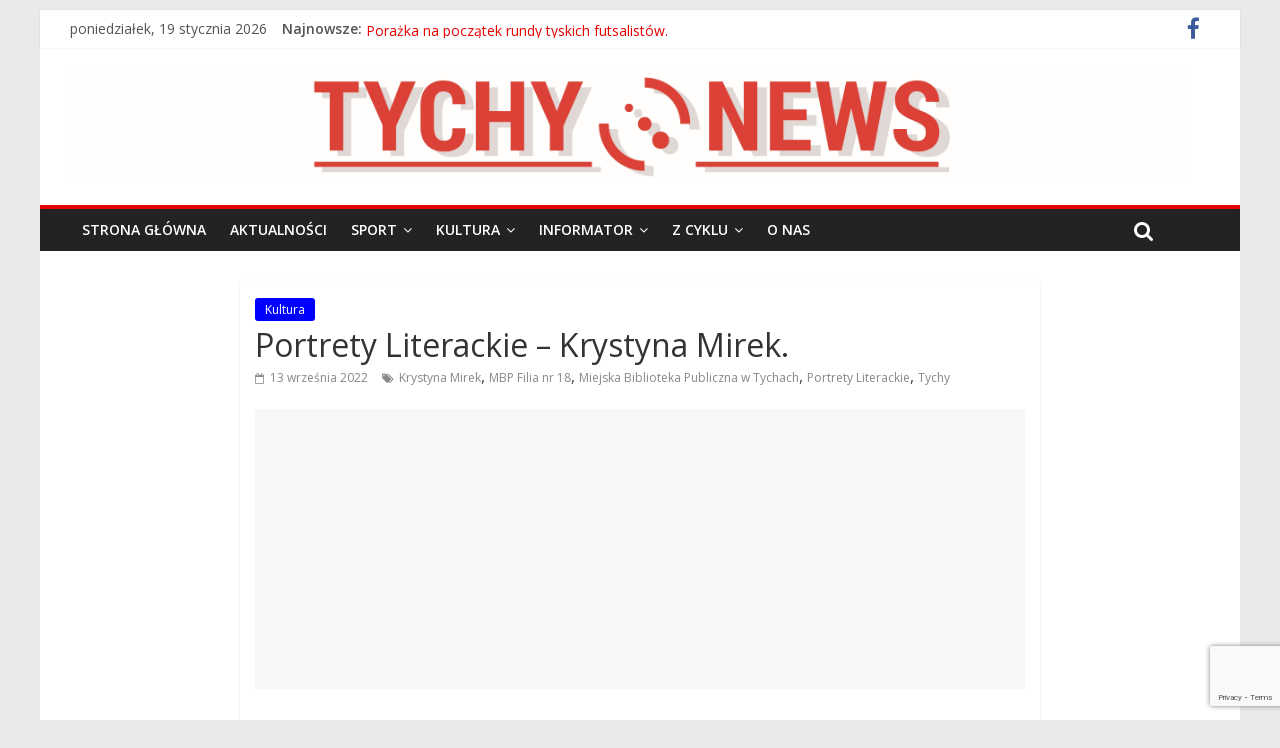

--- FILE ---
content_type: text/html; charset=UTF-8
request_url: https://tychynews.pl/2022/09/13/portrety-literackie-krystyna-mirek/
body_size: 17580
content:

<!DOCTYPE html>
<html lang="pl-PL" itemscope itemtype="https://schema.org/BlogPosting">
<head>
<meta charset="UTF-8" />
<meta name="viewport" content="width=device-width, initial-scale=1">
<meta name="facebook-domain-verification" content="6ukgmew0bqcitabnmochlo7n8gub1m" />
<link rel="profile" href="https://gmpg.org/xfn/11" />
<link rel="pingback" href="https://tychynews.pl/xmlrpc.php" />
<title>Portrety Literackie &#8211; Krystyna Mirek. &#8211; Tychy News</title>
<meta name='robots' content='max-image-preview:large' />
<link rel='dns-prefetch' href='//www.googletagmanager.com' />
<link rel='dns-prefetch' href='//stats.wp.com' />
<link rel='dns-prefetch' href='//fonts.googleapis.com' />
<link rel='dns-prefetch' href='//v0.wordpress.com' />
<link rel='dns-prefetch' href='//pagead2.googlesyndication.com' />
<link rel="alternate" type="application/rss+xml" title="Tychy News &raquo; Kanał z wpisami" href="https://tychynews.pl/feed/" />
<link rel="alternate" type="application/rss+xml" title="Tychy News &raquo; Kanał z komentarzami" href="https://tychynews.pl/comments/feed/" />
<link rel="alternate" type="application/rss+xml" title="Tychy News &raquo; Portrety Literackie &#8211; Krystyna Mirek. Kanał z komentarzami" href="https://tychynews.pl/2022/09/13/portrety-literackie-krystyna-mirek/feed/" />
<script type="text/javascript">
window._wpemojiSettings = {"baseUrl":"https:\/\/s.w.org\/images\/core\/emoji\/14.0.0\/72x72\/","ext":".png","svgUrl":"https:\/\/s.w.org\/images\/core\/emoji\/14.0.0\/svg\/","svgExt":".svg","source":{"concatemoji":"https:\/\/tychynews.pl\/wp-includes\/js\/wp-emoji-release.min.js?ver=6.2.8"}};
/*! This file is auto-generated */
!function(e,a,t){var n,r,o,i=a.createElement("canvas"),p=i.getContext&&i.getContext("2d");function s(e,t){p.clearRect(0,0,i.width,i.height),p.fillText(e,0,0);e=i.toDataURL();return p.clearRect(0,0,i.width,i.height),p.fillText(t,0,0),e===i.toDataURL()}function c(e){var t=a.createElement("script");t.src=e,t.defer=t.type="text/javascript",a.getElementsByTagName("head")[0].appendChild(t)}for(o=Array("flag","emoji"),t.supports={everything:!0,everythingExceptFlag:!0},r=0;r<o.length;r++)t.supports[o[r]]=function(e){if(p&&p.fillText)switch(p.textBaseline="top",p.font="600 32px Arial",e){case"flag":return s("\ud83c\udff3\ufe0f\u200d\u26a7\ufe0f","\ud83c\udff3\ufe0f\u200b\u26a7\ufe0f")?!1:!s("\ud83c\uddfa\ud83c\uddf3","\ud83c\uddfa\u200b\ud83c\uddf3")&&!s("\ud83c\udff4\udb40\udc67\udb40\udc62\udb40\udc65\udb40\udc6e\udb40\udc67\udb40\udc7f","\ud83c\udff4\u200b\udb40\udc67\u200b\udb40\udc62\u200b\udb40\udc65\u200b\udb40\udc6e\u200b\udb40\udc67\u200b\udb40\udc7f");case"emoji":return!s("\ud83e\udef1\ud83c\udffb\u200d\ud83e\udef2\ud83c\udfff","\ud83e\udef1\ud83c\udffb\u200b\ud83e\udef2\ud83c\udfff")}return!1}(o[r]),t.supports.everything=t.supports.everything&&t.supports[o[r]],"flag"!==o[r]&&(t.supports.everythingExceptFlag=t.supports.everythingExceptFlag&&t.supports[o[r]]);t.supports.everythingExceptFlag=t.supports.everythingExceptFlag&&!t.supports.flag,t.DOMReady=!1,t.readyCallback=function(){t.DOMReady=!0},t.supports.everything||(n=function(){t.readyCallback()},a.addEventListener?(a.addEventListener("DOMContentLoaded",n,!1),e.addEventListener("load",n,!1)):(e.attachEvent("onload",n),a.attachEvent("onreadystatechange",function(){"complete"===a.readyState&&t.readyCallback()})),(e=t.source||{}).concatemoji?c(e.concatemoji):e.wpemoji&&e.twemoji&&(c(e.twemoji),c(e.wpemoji)))}(window,document,window._wpemojiSettings);
</script>
<style type="text/css">
img.wp-smiley,
img.emoji {
	display: inline !important;
	border: none !important;
	box-shadow: none !important;
	height: 1em !important;
	width: 1em !important;
	margin: 0 0.07em !important;
	vertical-align: -0.1em !important;
	background: none !important;
	padding: 0 !important;
}
</style>
	<link rel='stylesheet' id='wp-block-library-css' href='https://tychynews.pl/wp-includes/css/dist/block-library/style.min.css?ver=6.2.8' type='text/css' media='all' />
<style id='wp-block-library-inline-css' type='text/css'>
.has-text-align-justify{text-align:justify;}
</style>
<link rel='stylesheet' id='jetpack-videopress-video-block-view-css' href='https://tychynews.pl/wp-content/plugins/jetpack/jetpack_vendor/automattic/jetpack-videopress/build/block-editor/blocks/video/view.css?minify=false&#038;ver=34ae973733627b74a14e' type='text/css' media='all' />
<link rel='stylesheet' id='mediaelement-css' href='https://tychynews.pl/wp-includes/js/mediaelement/mediaelementplayer-legacy.min.css?ver=4.2.17' type='text/css' media='all' />
<link rel='stylesheet' id='wp-mediaelement-css' href='https://tychynews.pl/wp-includes/js/mediaelement/wp-mediaelement.min.css?ver=6.2.8' type='text/css' media='all' />
<link rel='stylesheet' id='classic-theme-styles-css' href='https://tychynews.pl/wp-includes/css/classic-themes.min.css?ver=6.2.8' type='text/css' media='all' />
<style id='global-styles-inline-css' type='text/css'>
body{--wp--preset--color--black: #000000;--wp--preset--color--cyan-bluish-gray: #abb8c3;--wp--preset--color--white: #ffffff;--wp--preset--color--pale-pink: #f78da7;--wp--preset--color--vivid-red: #cf2e2e;--wp--preset--color--luminous-vivid-orange: #ff6900;--wp--preset--color--luminous-vivid-amber: #fcb900;--wp--preset--color--light-green-cyan: #7bdcb5;--wp--preset--color--vivid-green-cyan: #00d084;--wp--preset--color--pale-cyan-blue: #8ed1fc;--wp--preset--color--vivid-cyan-blue: #0693e3;--wp--preset--color--vivid-purple: #9b51e0;--wp--preset--gradient--vivid-cyan-blue-to-vivid-purple: linear-gradient(135deg,rgba(6,147,227,1) 0%,rgb(155,81,224) 100%);--wp--preset--gradient--light-green-cyan-to-vivid-green-cyan: linear-gradient(135deg,rgb(122,220,180) 0%,rgb(0,208,130) 100%);--wp--preset--gradient--luminous-vivid-amber-to-luminous-vivid-orange: linear-gradient(135deg,rgba(252,185,0,1) 0%,rgba(255,105,0,1) 100%);--wp--preset--gradient--luminous-vivid-orange-to-vivid-red: linear-gradient(135deg,rgba(255,105,0,1) 0%,rgb(207,46,46) 100%);--wp--preset--gradient--very-light-gray-to-cyan-bluish-gray: linear-gradient(135deg,rgb(238,238,238) 0%,rgb(169,184,195) 100%);--wp--preset--gradient--cool-to-warm-spectrum: linear-gradient(135deg,rgb(74,234,220) 0%,rgb(151,120,209) 20%,rgb(207,42,186) 40%,rgb(238,44,130) 60%,rgb(251,105,98) 80%,rgb(254,248,76) 100%);--wp--preset--gradient--blush-light-purple: linear-gradient(135deg,rgb(255,206,236) 0%,rgb(152,150,240) 100%);--wp--preset--gradient--blush-bordeaux: linear-gradient(135deg,rgb(254,205,165) 0%,rgb(254,45,45) 50%,rgb(107,0,62) 100%);--wp--preset--gradient--luminous-dusk: linear-gradient(135deg,rgb(255,203,112) 0%,rgb(199,81,192) 50%,rgb(65,88,208) 100%);--wp--preset--gradient--pale-ocean: linear-gradient(135deg,rgb(255,245,203) 0%,rgb(182,227,212) 50%,rgb(51,167,181) 100%);--wp--preset--gradient--electric-grass: linear-gradient(135deg,rgb(202,248,128) 0%,rgb(113,206,126) 100%);--wp--preset--gradient--midnight: linear-gradient(135deg,rgb(2,3,129) 0%,rgb(40,116,252) 100%);--wp--preset--duotone--dark-grayscale: url('#wp-duotone-dark-grayscale');--wp--preset--duotone--grayscale: url('#wp-duotone-grayscale');--wp--preset--duotone--purple-yellow: url('#wp-duotone-purple-yellow');--wp--preset--duotone--blue-red: url('#wp-duotone-blue-red');--wp--preset--duotone--midnight: url('#wp-duotone-midnight');--wp--preset--duotone--magenta-yellow: url('#wp-duotone-magenta-yellow');--wp--preset--duotone--purple-green: url('#wp-duotone-purple-green');--wp--preset--duotone--blue-orange: url('#wp-duotone-blue-orange');--wp--preset--font-size--small: 13px;--wp--preset--font-size--medium: 20px;--wp--preset--font-size--large: 36px;--wp--preset--font-size--x-large: 42px;--wp--preset--spacing--20: 0.44rem;--wp--preset--spacing--30: 0.67rem;--wp--preset--spacing--40: 1rem;--wp--preset--spacing--50: 1.5rem;--wp--preset--spacing--60: 2.25rem;--wp--preset--spacing--70: 3.38rem;--wp--preset--spacing--80: 5.06rem;--wp--preset--shadow--natural: 6px 6px 9px rgba(0, 0, 0, 0.2);--wp--preset--shadow--deep: 12px 12px 50px rgba(0, 0, 0, 0.4);--wp--preset--shadow--sharp: 6px 6px 0px rgba(0, 0, 0, 0.2);--wp--preset--shadow--outlined: 6px 6px 0px -3px rgba(255, 255, 255, 1), 6px 6px rgba(0, 0, 0, 1);--wp--preset--shadow--crisp: 6px 6px 0px rgba(0, 0, 0, 1);}:where(.is-layout-flex){gap: 0.5em;}body .is-layout-flow > .alignleft{float: left;margin-inline-start: 0;margin-inline-end: 2em;}body .is-layout-flow > .alignright{float: right;margin-inline-start: 2em;margin-inline-end: 0;}body .is-layout-flow > .aligncenter{margin-left: auto !important;margin-right: auto !important;}body .is-layout-constrained > .alignleft{float: left;margin-inline-start: 0;margin-inline-end: 2em;}body .is-layout-constrained > .alignright{float: right;margin-inline-start: 2em;margin-inline-end: 0;}body .is-layout-constrained > .aligncenter{margin-left: auto !important;margin-right: auto !important;}body .is-layout-constrained > :where(:not(.alignleft):not(.alignright):not(.alignfull)){max-width: var(--wp--style--global--content-size);margin-left: auto !important;margin-right: auto !important;}body .is-layout-constrained > .alignwide{max-width: var(--wp--style--global--wide-size);}body .is-layout-flex{display: flex;}body .is-layout-flex{flex-wrap: wrap;align-items: center;}body .is-layout-flex > *{margin: 0;}:where(.wp-block-columns.is-layout-flex){gap: 2em;}.has-black-color{color: var(--wp--preset--color--black) !important;}.has-cyan-bluish-gray-color{color: var(--wp--preset--color--cyan-bluish-gray) !important;}.has-white-color{color: var(--wp--preset--color--white) !important;}.has-pale-pink-color{color: var(--wp--preset--color--pale-pink) !important;}.has-vivid-red-color{color: var(--wp--preset--color--vivid-red) !important;}.has-luminous-vivid-orange-color{color: var(--wp--preset--color--luminous-vivid-orange) !important;}.has-luminous-vivid-amber-color{color: var(--wp--preset--color--luminous-vivid-amber) !important;}.has-light-green-cyan-color{color: var(--wp--preset--color--light-green-cyan) !important;}.has-vivid-green-cyan-color{color: var(--wp--preset--color--vivid-green-cyan) !important;}.has-pale-cyan-blue-color{color: var(--wp--preset--color--pale-cyan-blue) !important;}.has-vivid-cyan-blue-color{color: var(--wp--preset--color--vivid-cyan-blue) !important;}.has-vivid-purple-color{color: var(--wp--preset--color--vivid-purple) !important;}.has-black-background-color{background-color: var(--wp--preset--color--black) !important;}.has-cyan-bluish-gray-background-color{background-color: var(--wp--preset--color--cyan-bluish-gray) !important;}.has-white-background-color{background-color: var(--wp--preset--color--white) !important;}.has-pale-pink-background-color{background-color: var(--wp--preset--color--pale-pink) !important;}.has-vivid-red-background-color{background-color: var(--wp--preset--color--vivid-red) !important;}.has-luminous-vivid-orange-background-color{background-color: var(--wp--preset--color--luminous-vivid-orange) !important;}.has-luminous-vivid-amber-background-color{background-color: var(--wp--preset--color--luminous-vivid-amber) !important;}.has-light-green-cyan-background-color{background-color: var(--wp--preset--color--light-green-cyan) !important;}.has-vivid-green-cyan-background-color{background-color: var(--wp--preset--color--vivid-green-cyan) !important;}.has-pale-cyan-blue-background-color{background-color: var(--wp--preset--color--pale-cyan-blue) !important;}.has-vivid-cyan-blue-background-color{background-color: var(--wp--preset--color--vivid-cyan-blue) !important;}.has-vivid-purple-background-color{background-color: var(--wp--preset--color--vivid-purple) !important;}.has-black-border-color{border-color: var(--wp--preset--color--black) !important;}.has-cyan-bluish-gray-border-color{border-color: var(--wp--preset--color--cyan-bluish-gray) !important;}.has-white-border-color{border-color: var(--wp--preset--color--white) !important;}.has-pale-pink-border-color{border-color: var(--wp--preset--color--pale-pink) !important;}.has-vivid-red-border-color{border-color: var(--wp--preset--color--vivid-red) !important;}.has-luminous-vivid-orange-border-color{border-color: var(--wp--preset--color--luminous-vivid-orange) !important;}.has-luminous-vivid-amber-border-color{border-color: var(--wp--preset--color--luminous-vivid-amber) !important;}.has-light-green-cyan-border-color{border-color: var(--wp--preset--color--light-green-cyan) !important;}.has-vivid-green-cyan-border-color{border-color: var(--wp--preset--color--vivid-green-cyan) !important;}.has-pale-cyan-blue-border-color{border-color: var(--wp--preset--color--pale-cyan-blue) !important;}.has-vivid-cyan-blue-border-color{border-color: var(--wp--preset--color--vivid-cyan-blue) !important;}.has-vivid-purple-border-color{border-color: var(--wp--preset--color--vivid-purple) !important;}.has-vivid-cyan-blue-to-vivid-purple-gradient-background{background: var(--wp--preset--gradient--vivid-cyan-blue-to-vivid-purple) !important;}.has-light-green-cyan-to-vivid-green-cyan-gradient-background{background: var(--wp--preset--gradient--light-green-cyan-to-vivid-green-cyan) !important;}.has-luminous-vivid-amber-to-luminous-vivid-orange-gradient-background{background: var(--wp--preset--gradient--luminous-vivid-amber-to-luminous-vivid-orange) !important;}.has-luminous-vivid-orange-to-vivid-red-gradient-background{background: var(--wp--preset--gradient--luminous-vivid-orange-to-vivid-red) !important;}.has-very-light-gray-to-cyan-bluish-gray-gradient-background{background: var(--wp--preset--gradient--very-light-gray-to-cyan-bluish-gray) !important;}.has-cool-to-warm-spectrum-gradient-background{background: var(--wp--preset--gradient--cool-to-warm-spectrum) !important;}.has-blush-light-purple-gradient-background{background: var(--wp--preset--gradient--blush-light-purple) !important;}.has-blush-bordeaux-gradient-background{background: var(--wp--preset--gradient--blush-bordeaux) !important;}.has-luminous-dusk-gradient-background{background: var(--wp--preset--gradient--luminous-dusk) !important;}.has-pale-ocean-gradient-background{background: var(--wp--preset--gradient--pale-ocean) !important;}.has-electric-grass-gradient-background{background: var(--wp--preset--gradient--electric-grass) !important;}.has-midnight-gradient-background{background: var(--wp--preset--gradient--midnight) !important;}.has-small-font-size{font-size: var(--wp--preset--font-size--small) !important;}.has-medium-font-size{font-size: var(--wp--preset--font-size--medium) !important;}.has-large-font-size{font-size: var(--wp--preset--font-size--large) !important;}.has-x-large-font-size{font-size: var(--wp--preset--font-size--x-large) !important;}
.wp-block-navigation a:where(:not(.wp-element-button)){color: inherit;}
:where(.wp-block-columns.is-layout-flex){gap: 2em;}
.wp-block-pullquote{font-size: 1.5em;line-height: 1.6;}
</style>
<link rel='stylesheet' id='contact-form-7-css' href='https://tychynews.pl/wp-content/plugins/contact-form-7/includes/css/styles.css?ver=5.7.7' type='text/css' media='all' />
<link rel='stylesheet' id='colormag_google_fonts-css' href='//fonts.googleapis.com/css?family=Open+Sans%3A400%2C600&#038;ver=6.2.8' type='text/css' media='all' />
<link rel='stylesheet' id='colormag_style-css' href='https://tychynews.pl/wp-content/themes/colormag/style.css?ver=6.2.8' type='text/css' media='all' />
<link rel='stylesheet' id='colormag-fontawesome-css' href='https://tychynews.pl/wp-content/themes/colormag/fontawesome/css/font-awesome.css?ver=4.2.1' type='text/css' media='all' />
<link rel='stylesheet' id='social-logos-css' href='https://tychynews.pl/wp-content/plugins/jetpack/_inc/social-logos/social-logos.min.css?ver=12.3.1' type='text/css' media='all' />
<link rel='stylesheet' id='jetpack_css-css' href='https://tychynews.pl/wp-content/plugins/jetpack/css/jetpack.css?ver=12.3.1' type='text/css' media='all' />
<script type='text/javascript' id='jetpack_related-posts-js-extra'>
/* <![CDATA[ */
var related_posts_js_options = {"post_heading":"h4"};
/* ]]> */
</script>
<script type='text/javascript' src='https://tychynews.pl/wp-content/plugins/jetpack/_inc/build/related-posts/related-posts.min.js?ver=20211209' id='jetpack_related-posts-js'></script>
<script type='text/javascript' src='https://tychynews.pl/wp-includes/js/jquery/jquery.min.js?ver=3.6.4' id='jquery-core-js'></script>
<script type='text/javascript' src='https://tychynews.pl/wp-includes/js/jquery/jquery-migrate.min.js?ver=3.4.0' id='jquery-migrate-js'></script>
<script type='text/javascript' src='https://tychynews.pl/wp-content/themes/colormag/js/colormag-custom.js?ver=6.2.8' id='colormag-custom-js'></script>

<!-- Fragment znacznika Google (gtag.js) dodany przez Site Kit -->
<!-- Fragment Google Analytics dodany przez Site Kit -->
<script type='text/javascript' src='https://www.googletagmanager.com/gtag/js?id=G-PXZY8EFQ5H' id='google_gtagjs-js' async></script>
<script type='text/javascript' id='google_gtagjs-js-after'>
window.dataLayer = window.dataLayer || [];function gtag(){dataLayer.push(arguments);}
gtag("set","linker",{"domains":["tychynews.pl"]});
gtag("js", new Date());
gtag("set", "developer_id.dZTNiMT", true);
gtag("config", "G-PXZY8EFQ5H");
</script>

<!-- OG: 3.2.3 --><link rel="image_src" href="https://tychynews.pl/wp-content/uploads/2022/09/MBP-Portrety-Literackie-Krystyna-Mirek.jpg"><meta name="msapplication-TileImage" content="https://tychynews.pl/wp-content/uploads/2022/09/MBP-Portrety-Literackie-Krystyna-Mirek.jpg">
<meta property="og:image" content="https://tychynews.pl/wp-content/uploads/2022/09/MBP-Portrety-Literackie-Krystyna-Mirek.jpg"><meta property="og:image:secure_url" content="https://tychynews.pl/wp-content/uploads/2022/09/MBP-Portrety-Literackie-Krystyna-Mirek.jpg"><meta property="og:image:width" content="1000"><meta property="og:image:height" content="500"><meta property="og:image:alt" content="MBP &#8211; Portrety Literackie &#8211; Krystyna Mirek"><meta property="og:image:type" content="image/jpeg"><meta property="og:description" content="&nbsp; Miejska Biblioteka Publiczna w Tychach - Filia nr 18, ul. Konfederatów Barskich 17-19  - 15.09.2022 r., godz. 17:00 Wstęp wolny. Zapraszamy wszystkich miłośników książek na spotkanie Krystyną Mirek – „mistrzynią lekkiego pióra” Określenie “mistrzyni lekkiego pióra” przywarło do naszego Gościa nie bez powodu, bowiem Krystyna Mirek to (z wykształcenia) miłośniczka słów i (z pasji) pisarka,..."><meta property="og:type" content="article"><meta property="og:locale" content="pl_PL"><meta property="og:site_name" content="Tychy News"><meta property="og:title" content="Portrety Literackie &#8211; Krystyna Mirek."><meta property="og:url" content="https://tychynews.pl/2022/09/13/portrety-literackie-krystyna-mirek/"><meta property="og:updated_time" content="2022-09-12T21:06:59+02:00">
<meta property="article:tag" content="Krystyna Mirek"><meta property="article:tag" content="MBP Filia nr 18"><meta property="article:tag" content="Miejska Biblioteka Publiczna w Tychach"><meta property="article:tag" content="Portrety Literackie"><meta property="article:tag" content="Tychy"><meta property="article:published_time" content="2022-09-13T10:00:40+00:00"><meta property="article:modified_time" content="2022-09-12T19:06:59+00:00"><meta property="article:section" content="Kultura"><meta property="article:author:first_name" content="Dominik"><meta property="article:author:last_name" content="Poszwa"><meta property="article:author:username" content="dp">
<meta property="twitter:partner" content="ogwp"><meta property="twitter:card" content="summary_large_image"><meta property="twitter:image" content="https://tychynews.pl/wp-content/uploads/2022/09/MBP-Portrety-Literackie-Krystyna-Mirek.jpg"><meta property="twitter:image:alt" content="MBP &#8211; Portrety Literackie &#8211; Krystyna Mirek"><meta property="twitter:title" content="Portrety Literackie &#8211; Krystyna Mirek."><meta property="twitter:description" content="&nbsp; Miejska Biblioteka Publiczna w Tychach - Filia nr 18, ul. Konfederatów Barskich 17-19  - 15.09.2022 r., godz. 17:00 Wstęp wolny. Zapraszamy wszystkich miłośników książek na spotkanie..."><meta property="twitter:url" content="https://tychynews.pl/2022/09/13/portrety-literackie-krystyna-mirek/">
<meta itemprop="image" content="https://tychynews.pl/wp-content/uploads/2022/09/MBP-Portrety-Literackie-Krystyna-Mirek.jpg"><meta itemprop="name" content="Portrety Literackie &#8211; Krystyna Mirek."><meta itemprop="description" content="&nbsp; Miejska Biblioteka Publiczna w Tychach - Filia nr 18, ul. Konfederatów Barskich 17-19  - 15.09.2022 r., godz. 17:00 Wstęp wolny. Zapraszamy wszystkich miłośników książek na spotkanie Krystyną Mirek – „mistrzynią lekkiego pióra” Określenie “mistrzyni lekkiego pióra” przywarło do naszego Gościa nie bez powodu, bowiem Krystyna Mirek to (z wykształcenia) miłośniczka słów i (z pasji) pisarka,..."><meta itemprop="datePublished" content="2022-09-13"><meta itemprop="dateModified" content="2022-09-12T19:06:59+00:00"><meta itemprop="author" content="dp"><meta itemprop="tagline" content="Wiadomości polityczne, kulturalne i sportowe w Tychach.">
<meta property="profile:first_name" content="Dominik"><meta property="profile:last_name" content="Poszwa"><meta property="profile:username" content="dp">
<!-- /OG -->

<link rel="https://api.w.org/" href="https://tychynews.pl/wp-json/" /><link rel="alternate" type="application/json" href="https://tychynews.pl/wp-json/wp/v2/posts/56420" /><link rel="EditURI" type="application/rsd+xml" title="RSD" href="https://tychynews.pl/xmlrpc.php?rsd" />
<link rel="wlwmanifest" type="application/wlwmanifest+xml" href="https://tychynews.pl/wp-includes/wlwmanifest.xml" />
<link rel="canonical" href="https://tychynews.pl/2022/09/13/portrety-literackie-krystyna-mirek/" />
<link rel='shortlink' href='https://wp.me/pdzp01-eG0' />
<link rel="alternate" type="application/json+oembed" href="https://tychynews.pl/wp-json/oembed/1.0/embed?url=https%3A%2F%2Ftychynews.pl%2F2022%2F09%2F13%2Fportrety-literackie-krystyna-mirek%2F" />
<link rel="alternate" type="text/xml+oembed" href="https://tychynews.pl/wp-json/oembed/1.0/embed?url=https%3A%2F%2Ftychynews.pl%2F2022%2F09%2F13%2Fportrety-literackie-krystyna-mirek%2F&#038;format=xml" />
<meta name="generator" content="Site Kit by Google 1.170.0" />	<style>img#wpstats{display:none}</style>
		<link rel="shortcut icon" href="https://tychynews.pl/wp-content/uploads/2016/04/favicon.png" type="image/x-icon" /><!-- Tychy News Internal Styles --><style type="text/css"> .colormag-button,blockquote,button,input[type=reset],input[type=button],input[type=submit]{background-color:#e60000}#site-title a,.next a:hover,.previous a:hover,.social-links i.fa:hover,a{color:#e60000}.fa.search-top:hover{background-color:#e60000}#site-navigation{border-top:4px solid #e60000}.home-icon.front_page_on,.main-navigation a:hover,.main-navigation ul li ul li a:hover,.main-navigation ul li ul li:hover>a,.main-navigation ul li.current-menu-ancestor>a,.main-navigation ul li.current-menu-item ul li a:hover,.main-navigation ul li.current-menu-item>a,.main-navigation ul li.current_page_ancestor>a,.main-navigation ul li.current_page_item>a,.main-navigation ul li:hover>a,.main-small-navigation li a:hover,.site-header .menu-toggle:hover{background-color:#e60000}.main-small-navigation .current-menu-item>a,.main-small-navigation .current_page_item>a{background:#e60000}.promo-button-area a:hover{border:2px solid #e60000;background-color:#e60000}#content .wp-pagenavi .current,#content .wp-pagenavi a:hover,.format-link .entry-content a,.pagination span{background-color:#e60000}.pagination a span:hover{color:#e60000;border-color:#e60000}#content .comments-area a.comment-edit-link:hover,#content .comments-area a.comment-permalink:hover,#content .comments-area article header cite a:hover,.comments-area .comment-author-link a:hover{color:#e60000}.comments-area .comment-author-link span{background-color:#e60000}.comment .comment-reply-link:hover,.nav-next a,.nav-previous a{color:#e60000}#secondary .widget-title{border-bottom:2px solid #e60000}#secondary .widget-title span{background-color:#e60000}.footer-widgets-area .widget-title{border-bottom:2px solid #e60000}.footer-widgets-area .widget-title span{background-color:#e60000}.footer-widgets-area a:hover{color:#e60000}.advertisement_above_footer .widget-title{border-bottom:2px solid #e60000}.advertisement_above_footer .widget-title span{background-color:#e60000}a#scroll-up i{color:#e60000}.page-header .page-title{border-bottom:2px solid #e60000}#content .post .article-content .above-entry-meta .cat-links a,.page-header .page-title span{background-color:#e60000}#content .post .article-content .entry-title a:hover,.entry-meta .byline i,.entry-meta .cat-links i,.entry-meta a,.post .entry-title a:hover,.search .entry-title a:hover{color:#e60000}.entry-meta .post-format i{background-color:#e60000}.entry-meta .comments-link a:hover,.entry-meta .edit-link a:hover,.entry-meta .posted-on a:hover,.entry-meta .tag-links a:hover,.single #content .tags a:hover{color:#e60000}.more-link,.no-post-thumbnail{background-color:#e60000}.post-box .entry-meta .cat-links a:hover,.post-box .entry-meta .posted-on a:hover,.post.post-box .entry-title a:hover{color:#e60000}.widget_featured_slider .slide-content .above-entry-meta .cat-links a{background-color:#e60000}.widget_featured_slider .slide-content .below-entry-meta .byline a:hover,.widget_featured_slider .slide-content .below-entry-meta .comments a:hover,.widget_featured_slider .slide-content .below-entry-meta .posted-on a:hover,.widget_featured_slider .slide-content .entry-title a:hover{color:#e60000}.widget_highlighted_posts .article-content .above-entry-meta .cat-links a{background-color:#e60000}.byline a:hover,.comments a:hover,.edit-link a:hover,.posted-on a:hover,.tag-links a:hover,.widget_highlighted_posts .article-content .below-entry-meta .byline a:hover,.widget_highlighted_posts .article-content .below-entry-meta .comments a:hover,.widget_highlighted_posts .article-content .below-entry-meta .posted-on a:hover,.widget_highlighted_posts .article-content .entry-title a:hover{color:#e60000}.widget_featured_posts .article-content .above-entry-meta .cat-links a{background-color:#e60000}.widget_featured_posts .article-content .entry-title a:hover{color:#e60000}.widget_featured_posts .widget-title{border-bottom:2px solid #e60000}.widget_featured_posts .widget-title span{background-color:#e60000}.related-posts-main-title .fa,.single-related-posts .article-content .entry-title a:hover{color:#e60000}</style>

<!-- Znaczniki meta Google AdSense dodane przez Site Kit -->
<meta name="google-adsense-platform-account" content="ca-host-pub-2644536267352236">
<meta name="google-adsense-platform-domain" content="sitekit.withgoogle.com">
<!-- Zakończ dodawanie meta znaczników Google AdSense przez Site Kit -->
<meta name="description" content="&nbsp; Miejska Biblioteka Publiczna w Tychach - Filia nr 18, ul. Konfederatów Barskich 17-19  - 15.09.2022 r., godz. 17:00 Wstęp wolny. Zapraszamy wszystkich miłośników książek na spotkanie Krystyną Mirek – „mistrzynią lekkiego pióra” Określenie “mistrzyni lekkiego pióra” przywarło do naszego Gościa nie bez powodu, bowiem Krystyna Mirek to (z wykształcenia) miłośniczka słów i (z pasji) pisarka,&hellip;" />

<!-- Fragment Google AdSense dodany przez Site Kit -->
<script async="async" src="https://pagead2.googlesyndication.com/pagead/js/adsbygoogle.js?client=ca-pub-4112176547650609&amp;host=ca-host-pub-2644536267352236" crossorigin="anonymous" type="text/javascript"></script>

<!-- Zakończ fragment Google AdSense dodany przez Site Kit -->
<link rel="icon" href="https://tychynews.pl/wp-content/uploads/2016/12/cropped-bTN-Webicon-512-32x32.png" sizes="32x32" />
<link rel="icon" href="https://tychynews.pl/wp-content/uploads/2016/12/cropped-bTN-Webicon-512-192x192.png" sizes="192x192" />
<link rel="apple-touch-icon" href="https://tychynews.pl/wp-content/uploads/2016/12/cropped-bTN-Webicon-512-180x180.png" />
<meta name="msapplication-TileImage" content="https://tychynews.pl/wp-content/uploads/2016/12/cropped-bTN-Webicon-512-270x270.png" />
<style id="sccss">/* Enter Your Custom CSS Here */
.comments {
   visibility: hidden;
}
.author.vcard{
	 visibility: hidden;
}
</style></head>

<body data-rsssl=1 class="post-template-default single single-post postid-56420 single-format-standard no-sidebar ">
<div id="page" class="hfeed site">
		<header id="masthead" class="site-header clearfix">
		<div id="header-text-nav-container" class="clearfix">
                     <div class="news-bar">
               <div class="inner-wrap clearfix">
                     <div class="date-in-header">
      poniedziałek, 19 stycznia 2026   </div>

                     <div class="breaking-news">
      <strong class="breaking-news-latest">Najnowsze:</strong>
      <ul class="newsticker">
               <li>
            <a href="https://tychynews.pl/2026/01/19/porazka-na-poczatek-rundy-tyskich-futsalistow/" title="Porażka na początek rundy tyskich futsalistów.">Porażka na początek rundy tyskich futsalistów.</a>
         </li>
               <li>
            <a href="https://tychynews.pl/2026/01/19/zwyciestwo-tyskich-siatkarzy-w-2-lidze-2/" title="Zwycięstwo tyskich siatkarzy w 2 lidze.">Zwycięstwo tyskich siatkarzy w 2 lidze.</a>
         </li>
               <li>
            <a href="https://tychynews.pl/2026/01/19/tyscy-policjanci-poszukuja-swiadkow-kolizji-drogowych-14/" title="Tyscy policjanci poszukują świadków kolizji drogowych.">Tyscy policjanci poszukują świadków kolizji drogowych.</a>
         </li>
               <li>
            <a href="https://tychynews.pl/2026/01/19/tyskie-rozmowy-fotograficzne-w-sdk-tecza/" title="„Tyskie Rozmowy Fotograficzne” w SDK „Tęcza”.">„Tyskie Rozmowy Fotograficzne” w SDK „Tęcza”.</a>
         </li>
               <li>
            <a href="https://tychynews.pl/2026/01/19/komplet-punktow-gks-u-tychy-w-bytomiu/" title="Komplet punktów GKS-u Tychy w Bytomiu.">Komplet punktów GKS-u Tychy w Bytomiu.</a>
         </li>
            </ul>
   </div>
   
                  	<div class="social-links clearfix">
		<ul>
		<li><a href="https://www.facebook.com/tychynews/timeline" target="_blank"><i class="fa fa-facebook"></i></a></li>		</ul>
	</div><!-- .social-links -->
	               </div>
            </div>
         
			
			<div class="inner-wrap">

				<div id="header-text-nav-wrap" class="clearfix">
					<div id="header-left-section">
													<div id="header-logo-image">

								<a href="https://tychynews.pl/" title="Tychy News" rel="home"><img src="https://tychynews.pl/wp-content/uploads/2022/05/TN-1000x100.jpg" alt="Tychy News"></a>
							</div><!-- #header-logo-image -->
												<div id="header-text" class="screen-reader-text">
                                             <h3 id="site-title">
                           <a href="https://tychynews.pl/" title="Tychy News" rel="home">Tychy News</a>
                        </h3>
                     							                        <p id="site-description">Wiadomości polityczne, kulturalne i sportowe w Tychach.</p>
                     <!-- #site-description -->
						</div><!-- #header-text -->
					</div><!-- #header-left-section -->
					<div id="header-right-section">
												<div id="header-right-sidebar" class="clearfix">
						<aside id="text-59" class="widget widget_text clearfix">			<div class="textwidget"></div>
		</aside>						</div>
									    	</div><!-- #header-right-section -->

			   </div><!-- #header-text-nav-wrap -->

			</div><!-- .inner-wrap -->

			
			<nav id="site-navigation" class="main-navigation clearfix" role="navigation">
				<div class="inner-wrap clearfix">
					               <h4 class="menu-toggle"></h4>
               <div class="menu-primary-container"><ul id="menu-glowna" class="menu"><li id="menu-item-24" class="menu-item menu-item-type-custom menu-item-object-custom menu-item-home menu-item-24"><a href="https://tychynews.pl">Strona główna</a></li>
<li id="menu-item-29" class="menu-item menu-item-type-taxonomy menu-item-object-category menu-item-29"><a href="https://tychynews.pl/category/aktualnosci/">Aktualności</a></li>
<li id="menu-item-28" class="menu-item menu-item-type-taxonomy menu-item-object-category menu-item-has-children menu-item-28"><a href="https://tychynews.pl/category/sport/">Sport</a>
<ul class="sub-menu">
	<li id="menu-item-54" class="menu-item menu-item-type-taxonomy menu-item-object-category menu-item-54"><a href="https://tychynews.pl/category/sport/aktualnosci-sportowe/">Aktualności sportowe</a></li>
	<li id="menu-item-55" class="menu-item menu-item-type-taxonomy menu-item-object-category menu-item-has-children menu-item-55"><a href="https://tychynews.pl/category/sport/kluby-sportowe/">Kluby sportowe</a>
	<ul class="sub-menu">
		<li id="menu-item-285" class="menu-item menu-item-type-post_type menu-item-object-page menu-item-285"><a href="https://tychynews.pl/282-2/">GKS Tychy</a></li>
		<li id="menu-item-303" class="menu-item menu-item-type-post_type menu-item-object-page menu-item-303"><a href="https://tychynews.pl/mosm-mosir/">MOSM Tychy</a></li>
		<li id="menu-item-298" class="menu-item menu-item-type-post_type menu-item-object-page menu-item-298"><a href="https://tychynews.pl/kks-polonia-tychy/">KKS Polonia Tychy</a></li>
		<li id="menu-item-308" class="menu-item menu-item-type-post_type menu-item-object-page menu-item-308"><a href="https://tychynews.pl/tkkf-jadberg-pionier-tychy/">TKKF Jadberg Pionier Tychy</a></li>
		<li id="menu-item-311" class="menu-item menu-item-type-post_type menu-item-object-page menu-item-311"><a href="https://tychynews.pl/tks-tychy/">TKS Tychy</a></li>
	</ul>
</li>
	<li id="menu-item-62" class="menu-item menu-item-type-taxonomy menu-item-object-category menu-item-has-children menu-item-62"><a href="https://tychynews.pl/category/sport/obiekty-sportowe/">Obiekty sportowe</a>
	<ul class="sub-menu">
		<li id="menu-item-263" class="menu-item menu-item-type-post_type menu-item-object-page menu-item-263"><a href="https://tychynews.pl/stadion/">Stadion</a></li>
		<li id="menu-item-267" class="menu-item menu-item-type-post_type menu-item-object-page menu-item-267"><a href="https://tychynews.pl/lodowisko/">Lodowisko</a></li>
		<li id="menu-item-272" class="menu-item menu-item-type-post_type menu-item-object-page menu-item-272"><a href="https://tychynews.pl/268-2/">Hala Sportowa</a></li>
		<li id="menu-item-279" class="menu-item menu-item-type-post_type menu-item-object-page menu-item-279"><a href="https://tychynews.pl/basen/">Basen</a></li>
		<li id="menu-item-255" class="menu-item menu-item-type-post_type menu-item-object-page menu-item-255"><a href="https://tychynews.pl/ow-paprocany/">OW Paprocany</a></li>
	</ul>
</li>
	<li id="menu-item-476" class="menu-item menu-item-type-taxonomy menu-item-object-category menu-item-476"><a href="https://tychynews.pl/category/sport/pilka-nozna-sport/">Piłka nożna</a></li>
	<li id="menu-item-474" class="menu-item menu-item-type-taxonomy menu-item-object-category menu-item-474"><a href="https://tychynews.pl/category/sport/hokej-sport/">Hokej</a></li>
	<li id="menu-item-475" class="menu-item menu-item-type-taxonomy menu-item-object-category menu-item-475"><a href="https://tychynews.pl/category/sport/koszykowka-sport/">Koszykówka</a></li>
	<li id="menu-item-473" class="menu-item menu-item-type-taxonomy menu-item-object-category menu-item-473"><a href="https://tychynews.pl/category/sport/fustal/">Fustal</a></li>
	<li id="menu-item-472" class="menu-item menu-item-type-taxonomy menu-item-object-category menu-item-472"><a href="https://tychynews.pl/category/sport/football-amerykanski/">Football amerykański</a></li>
	<li id="menu-item-477" class="menu-item menu-item-type-taxonomy menu-item-object-category menu-item-477"><a href="https://tychynews.pl/category/sport/siatkowka-sport/">Siatkówka</a></li>
	<li id="menu-item-478" class="menu-item menu-item-type-taxonomy menu-item-object-category menu-item-478"><a href="https://tychynews.pl/category/sport/sport-mlodziezowy/">Sport młodzieżowy</a></li>
	<li id="menu-item-479" class="menu-item menu-item-type-taxonomy menu-item-object-category menu-item-479"><a href="https://tychynews.pl/category/sport/unihokej/">Unihokej</a></li>
</ul>
</li>
<li id="menu-item-34" class="menu-item menu-item-type-taxonomy menu-item-object-category current-post-ancestor current-menu-parent current-post-parent menu-item-has-children menu-item-34"><a href="https://tychynews.pl/category/kultura/">Kultura</a>
<ul class="sub-menu">
	<li id="menu-item-419" class="menu-item menu-item-type-taxonomy menu-item-object-category menu-item-419"><a href="https://tychynews.pl/category/kultura/imprezy/">Imprezy</a></li>
	<li id="menu-item-420" class="menu-item menu-item-type-taxonomy menu-item-object-category menu-item-420"><a href="https://tychynews.pl/category/kultura/kino/">Kino</a></li>
	<li id="menu-item-423" class="menu-item menu-item-type-taxonomy menu-item-object-category menu-item-423"><a href="https://tychynews.pl/category/kultura/teatr/">Teatr</a></li>
	<li id="menu-item-471" class="menu-item menu-item-type-taxonomy menu-item-object-category menu-item-471"><a href="https://tychynews.pl/category/kultura/mck/">MCK</a></li>
	<li id="menu-item-421" class="menu-item menu-item-type-taxonomy menu-item-object-category menu-item-421"><a href="https://tychynews.pl/category/kultura/koncerty/">Koncerty</a></li>
	<li id="menu-item-422" class="menu-item menu-item-type-taxonomy menu-item-object-category menu-item-422"><a href="https://tychynews.pl/category/kultura/mediateka/">Mediateka</a></li>
	<li id="menu-item-994" class="menu-item menu-item-type-taxonomy menu-item-object-category menu-item-994"><a href="https://tychynews.pl/category/kultura/wystawy/">Wystawy</a></li>
</ul>
</li>
<li id="menu-item-27" class="menu-item menu-item-type-taxonomy menu-item-object-category menu-item-has-children menu-item-27"><a href="https://tychynews.pl/category/informator/">Informator</a>
<ul class="sub-menu">
	<li id="menu-item-75" class="menu-item menu-item-type-taxonomy menu-item-object-category menu-item-has-children menu-item-75"><a href="https://tychynews.pl/category/informator/urzedy/">Urzędy</a>
	<ul class="sub-menu">
		<li id="menu-item-192" class="menu-item menu-item-type-post_type menu-item-object-page menu-item-192"><a href="https://tychynews.pl/urzad-miasta/">Urząd Miasta</a></li>
		<li id="menu-item-195" class="menu-item menu-item-type-post_type menu-item-object-page menu-item-195"><a href="https://tychynews.pl/urzad-pracy/">Urząd Pracy</a></li>
		<li id="menu-item-198" class="menu-item menu-item-type-post_type menu-item-object-page menu-item-198"><a href="https://tychynews.pl/urzad-skarbowy/">Urząd Skarbowy</a></li>
		<li id="menu-item-201" class="menu-item menu-item-type-post_type menu-item-object-page menu-item-201"><a href="https://tychynews.pl/urzedy-pocztowe/">Urzędy Pocztowe</a></li>
	</ul>
</li>
	<li id="menu-item-248" class="menu-item menu-item-type-post_type menu-item-object-page menu-item-248"><a href="https://tychynews.pl/szpitale/">Szpitale</a></li>
	<li id="menu-item-73" class="menu-item menu-item-type-taxonomy menu-item-object-category menu-item-has-children menu-item-73"><a href="https://tychynews.pl/category/informator/szkoly/">Szkoły</a>
	<ul class="sub-menu">
		<li id="menu-item-233" class="menu-item menu-item-type-post_type menu-item-object-page menu-item-233"><a href="https://tychynews.pl/szkoly-podstawowe/">Szkoły Podstawowe</a></li>
		<li id="menu-item-236" class="menu-item menu-item-type-post_type menu-item-object-page menu-item-236"><a href="https://tychynews.pl/gimnazja/">Gimnazja</a></li>
		<li id="menu-item-239" class="menu-item menu-item-type-post_type menu-item-object-page menu-item-239"><a href="https://tychynews.pl/szkoly-srednie/">Szkoły Średnie</a></li>
		<li id="menu-item-242" class="menu-item menu-item-type-post_type menu-item-object-page menu-item-242"><a href="https://tychynews.pl/szkoly-wyzsze/">Szkoły Wyższe</a></li>
	</ul>
</li>
	<li id="menu-item-186" class="menu-item menu-item-type-post_type menu-item-object-page menu-item-186"><a href="https://tychynews.pl/przedszkola/">Przedszkola</a></li>
	<li id="menu-item-209" class="menu-item menu-item-type-post_type menu-item-object-page menu-item-209"><a href="https://tychynews.pl/koscioly/">Kościoły</a></li>
	<li id="menu-item-212" class="menu-item menu-item-type-post_type menu-item-object-page menu-item-212"><a href="https://tychynews.pl/apteki/">Apteki</a></li>
	<li id="menu-item-216" class="menu-item menu-item-type-post_type menu-item-object-page menu-item-216"><a href="https://tychynews.pl/214-2/">Komunikacja Miejska</a></li>
	<li id="menu-item-220" class="menu-item menu-item-type-post_type menu-item-object-page menu-item-220"><a href="https://tychynews.pl/hotele/">Hotele</a></li>
	<li id="menu-item-223" class="menu-item menu-item-type-post_type menu-item-object-page menu-item-223"><a href="https://tychynews.pl/taxi/">Taxi</a></li>
</ul>
</li>
<li id="menu-item-391" class="menu-item menu-item-type-taxonomy menu-item-object-category menu-item-has-children menu-item-391"><a href="https://tychynews.pl/category/cykl/">Z cyklu</a>
<ul class="sub-menu">
	<li id="menu-item-392" class="menu-item menu-item-type-taxonomy menu-item-object-category menu-item-392"><a href="https://tychynews.pl/category/cykl/znani-tyszanie/">Znani Tyszanie</a></li>
	<li id="menu-item-6022" class="menu-item menu-item-type-taxonomy menu-item-object-category menu-item-6022"><a href="https://tychynews.pl/category/cykl/dzielnice-osiedla/">Tychy &#8211; dzielnice i osiedla</a></li>
</ul>
</li>
<li id="menu-item-2862" class="menu-item menu-item-type-post_type menu-item-object-page menu-item-2862"><a href="https://tychynews.pl/o-nas/">O nas</a></li>
</ul></div>                                                <i class="fa fa-search search-top"></i>
                  <div class="search-form-top">
                     <form action="https://tychynews.pl/" class="search-form searchform clearfix" method="get">
   <div class="search-wrap">
      <input type="text" placeholder="Search" class="s field" name="s">
      <button class="search-icon" type="submit"></button>
   </div>
</form><!-- .searchform -->                  </div>
               				</div>
			</nav>

		</div><!-- #header-text-nav-container -->

		
	</header>
			<div id="main" class="clearfix">
		<div class="inner-wrap clearfix">

	
	<div id="primary">
		<div id="content" class="clearfix">

			
				
<article id="post-56420" class="post-56420 post type-post status-publish format-standard has-post-thumbnail hentry category-kultura tag-krystyna-mirek tag-mbp-filia-nr-18 tag-miejska-biblioteka-publiczna-w-tychach tag-portrety-literackie tag-tychy">
	
   
   <div class="article-content clearfix">

   
   <div class="above-entry-meta"><span class="cat-links"><a href="https://tychynews.pl/category/kultura/" style="background:#0000ff" rel="category tag">Kultura</a>&nbsp;</span></div>
      <header class="entry-header">
   		<h1 class="entry-title">
   			Portrety Literackie &#8211; Krystyna Mirek.   		</h1>
   	</header>

   	<div class="below-entry-meta">
      <span class="posted-on"><a href="https://tychynews.pl/2022/09/13/portrety-literackie-krystyna-mirek/" title="12:00" rel="bookmark"><i class="fa fa-calendar-o"></i> <time class="entry-date published" datetime="2022-09-13T12:00:40+02:00">13 września 2022</time><time class="updated" datetime="2022-09-12T21:06:59+02:00">12 września 2022</time></a></span>

              
      <span class="tag-links"><i class="fa fa-tags"></i><a href="https://tychynews.pl/tag/krystyna-mirek/" rel="tag">Krystyna Mirek</a>, <a href="https://tychynews.pl/tag/mbp-filia-nr-18/" rel="tag">MBP Filia nr 18</a>, <a href="https://tychynews.pl/tag/miejska-biblioteka-publiczna-w-tychach/" rel="tag">Miejska Biblioteka Publiczna w Tychach</a>, <a href="https://tychynews.pl/tag/portrety-literackie/" rel="tag">Portrety Literackie</a>, <a href="https://tychynews.pl/tag/tychy/" rel="tag">Tychy</a></span></div>
   	<div class="entry-content clearfix">
   		<script async src="https://pagead2.googlesyndication.com/pagead/js/adsbygoogle.js?client=ca-pub-4112176547650609"
     crossorigin="anonymous"></script>
<ins class="adsbygoogle"
     style="display:block; text-align:center;"
     data-ad-layout="in-article"
     data-ad-format="fluid"
     data-ad-client="ca-pub-4112176547650609"
     data-ad-slot="9377844729"></ins>
<script>
     (adsbygoogle = window.adsbygoogle || []).push({});
</script><p>&nbsp;</p>
<hr />
<div class="vc_acf extraboldrozowy18 sidebar-wydarzenie sidebar-miejsce vc_txt_align_left field_5f57e71f061de"><strong><img data-attachment-id="56421" data-permalink="https://tychynews.pl/2022/09/13/portrety-literackie-krystyna-mirek/mbp-portrety-literackie-krystyna-mirek/" data-orig-file="https://tychynews.pl/wp-content/uploads/2022/09/MBP-Portrety-Literackie-Krystyna-Mirek.jpg" data-orig-size="1000,500" data-comments-opened="1" data-image-meta="{&quot;aperture&quot;:&quot;0&quot;,&quot;credit&quot;:&quot;&quot;,&quot;camera&quot;:&quot;&quot;,&quot;caption&quot;:&quot;&quot;,&quot;created_timestamp&quot;:&quot;0&quot;,&quot;copyright&quot;:&quot;&quot;,&quot;focal_length&quot;:&quot;0&quot;,&quot;iso&quot;:&quot;0&quot;,&quot;shutter_speed&quot;:&quot;0&quot;,&quot;title&quot;:&quot;&quot;,&quot;orientation&quot;:&quot;0&quot;}" data-image-title="MBP &#8211; Portrety Literackie &#8211; Krystyna Mirek" data-image-description="" data-image-caption="" data-medium-file="https://tychynews.pl/wp-content/uploads/2022/09/MBP-Portrety-Literackie-Krystyna-Mirek-300x150.jpg" data-large-file="https://tychynews.pl/wp-content/uploads/2022/09/MBP-Portrety-Literackie-Krystyna-Mirek.jpg" decoding="async" class="size-medium wp-image-56421 alignleft" src="https://tychynews.pl/wp-content/uploads/2022/09/MBP-Portrety-Literackie-Krystyna-Mirek-300x150.jpg" alt="" width="300" height="150" srcset="https://tychynews.pl/wp-content/uploads/2022/09/MBP-Portrety-Literackie-Krystyna-Mirek-300x150.jpg 300w, https://tychynews.pl/wp-content/uploads/2022/09/MBP-Portrety-Literackie-Krystyna-Mirek-768x384.jpg 768w, https://tychynews.pl/wp-content/uploads/2022/09/MBP-Portrety-Literackie-Krystyna-Mirek.jpg 1000w" sizes="(max-width: 300px) 100vw, 300px" />Miejska Biblioteka Publiczna w Tychach &#8211; Filia nr 18, ul. Konfederatów Barskich 17-19  &#8211; 15.09.2022 r., godz. 17:00</strong></div>
<div class="vc_acf extraboldrozowy18 sidebar-wydarzenie sidebar-cena vc_txt_align_left field_5f6bc94976e08"><strong>Wstęp wolny.</strong></div>
<div class="vc_acf extraboldrozowy18 sidebar-wydarzenie sidebar-cena vc_txt_align_left field_5f6bc94976e08"></div>
<div class="vc_acf extraboldrozowy18 sidebar-wydarzenie sidebar-cena vc_txt_align_left field_5f6bc94976e08">
<div class="vc_acf instytucja_lead vc_txt_align_left field_5f57e8d637178">Zapraszamy wszystkich miłośników książek na spotkanie Krystyną Mirek – „mistrzynią lekkiego pióra”</div>
<div class="vc_acf tresc_aktualnosci_instytucje vc_txt_align_left field_5f7cde3e8e78e">
<p>Określenie “mistrzyni lekkiego pióra” przywarło do naszego Gościa nie bez powodu, bowiem Krystyna Mirek to (z wykształcenia) miłośniczka słów i (z pasji) pisarka, która w swoje powieści „o prawdziwym życiu” zmyślnie wplata pozytywne emocje, optymizm i ciepło. To wszystko sprawia, że po jej książki chętnie sięgają kolejni czytelnicy, a część tytułów stała się bestsellerami. Autorka ma w swoim dorobku niemal czterdzieści powieści (m. in.: „Droga do marzeń”, „Większy kawałek nieba”, „Nowy podarunek”, „Niezwykła miłość”), z których część wydawana jest jako cykl („Jabłoniowy sad”, „Saga rodziny Cantendorf”, „Willa pod kasztanem”).</p>
<p><strong><a href="http://krystynamirek.blogspot.com/">Krystyna Mirek</a></strong><br />
Pisarka, autorka książek obyczajowych, mama czwórki dzieci (trzech dorastających córek i jednego małego synka). Na swoim koncie ma ponad dwadzieścia powieści.<br />
Jest absolwentką polonistyki UJ w Krakowie. Przez wiele lat pracowała w szkole, obecnie pisarstwo stało się dominującym zajęciem w jej życiu zawodowym. Pisze książki obyczajowe mocno osadzone w realiach życia. Fabuła nie stroni od problemów, ale niesie pozytywne przesłanie. Autorka zachęca kobiety, by się nie poddawały wobec trudności losu, ale walczyły o miłość, rodzinę, marzenia.</p>
</div>
</div>
<p><img data-attachment-id="56421" data-permalink="https://tychynews.pl/2022/09/13/portrety-literackie-krystyna-mirek/mbp-portrety-literackie-krystyna-mirek/" data-orig-file="https://tychynews.pl/wp-content/uploads/2022/09/MBP-Portrety-Literackie-Krystyna-Mirek.jpg" data-orig-size="1000,500" data-comments-opened="1" data-image-meta="{&quot;aperture&quot;:&quot;0&quot;,&quot;credit&quot;:&quot;&quot;,&quot;camera&quot;:&quot;&quot;,&quot;caption&quot;:&quot;&quot;,&quot;created_timestamp&quot;:&quot;0&quot;,&quot;copyright&quot;:&quot;&quot;,&quot;focal_length&quot;:&quot;0&quot;,&quot;iso&quot;:&quot;0&quot;,&quot;shutter_speed&quot;:&quot;0&quot;,&quot;title&quot;:&quot;&quot;,&quot;orientation&quot;:&quot;0&quot;}" data-image-title="MBP &#8211; Portrety Literackie &#8211; Krystyna Mirek" data-image-description="" data-image-caption="" data-medium-file="https://tychynews.pl/wp-content/uploads/2022/09/MBP-Portrety-Literackie-Krystyna-Mirek-300x150.jpg" data-large-file="https://tychynews.pl/wp-content/uploads/2022/09/MBP-Portrety-Literackie-Krystyna-Mirek.jpg" decoding="async" loading="lazy" class="aligncenter wp-image-56421 size-full" src="https://tychynews.pl/wp-content/uploads/2022/09/MBP-Portrety-Literackie-Krystyna-Mirek.jpg" alt="" width="1000" height="500" srcset="https://tychynews.pl/wp-content/uploads/2022/09/MBP-Portrety-Literackie-Krystyna-Mirek.jpg 1000w, https://tychynews.pl/wp-content/uploads/2022/09/MBP-Portrety-Literackie-Krystyna-Mirek-300x150.jpg 300w, https://tychynews.pl/wp-content/uploads/2022/09/MBP-Portrety-Literackie-Krystyna-Mirek-768x384.jpg 768w" sizes="(max-width: 1000px) 100vw, 1000px" /></p>
<hr />
<p><em>Źródło : https://kultura.tychy.pl/</em></p>
<script async src="https://pagead2.googlesyndication.com/pagead/js/adsbygoogle.js?client=ca-pub-4112176547650609"
     crossorigin="anonymous"></script>
<ins class="adsbygoogle"
     style="display:block; text-align:center;"
     data-ad-layout="in-article"
     data-ad-format="fluid"
     data-ad-client="ca-pub-4112176547650609"
     data-ad-slot="9377844729"></ins>
<script>
     (adsbygoogle = window.adsbygoogle || []).push({});
</script><div class="sharedaddy sd-sharing-enabled"><div class="robots-nocontent sd-block sd-social sd-social-icon-text sd-sharing"><h3 class="sd-title">Share this:</h3><div class="sd-content"><ul><li class="share-twitter"><a rel="nofollow noopener noreferrer" data-shared="sharing-twitter-56420" class="share-twitter sd-button share-icon" href="https://tychynews.pl/2022/09/13/portrety-literackie-krystyna-mirek/?share=twitter" target="_blank" title="Click to share on Twitter" ><span>Twitter</span></a></li><li class="share-facebook"><a rel="nofollow noopener noreferrer" data-shared="sharing-facebook-56420" class="share-facebook sd-button share-icon" href="https://tychynews.pl/2022/09/13/portrety-literackie-krystyna-mirek/?share=facebook" target="_blank" title="Click to share on Facebook" ><span>Facebook</span></a></li><li class="share-end"></li></ul></div></div></div>
<div id='jp-relatedposts' class='jp-relatedposts' >
	<h3 class="jp-relatedposts-headline"><em>Related</em></h3>
</div>   	</div>

   </div>

	</article>

			
		</div><!-- #content -->

      
		<ul class="default-wp-page clearfix">
			<li class="previous"><a href="https://tychynews.pl/2022/09/13/50-nowych-mianowanych-nauczycieli-w-tychach/" rel="prev"><span class="meta-nav">&larr;</span> 50 nowych mianowanych nauczycieli w Tychach.</a></li>
			<li class="next"><a href="https://tychynews.pl/2022/09/13/podsumowanie-10-kolejki-fortuna-1-ligi-2/" rel="next">Podsumowanie 10. kolejki Fortuna 1 ligi. <span class="meta-nav">&rarr;</span></a></li>
		</ul>
	
      
      
	</div><!-- #primary -->

	
	

		</div><!-- .inner-wrap -->
	</div><!-- #main -->
         <div class="advertisement_above_footer">
         <div class="inner-wrap">
            <aside id="text-16" class="widget widget_text clearfix">			<div class="textwidget"></div>
		</aside>         </div>
      </div>
   			<footer id="colophon" class="clearfix">
			
<div class="footer-widgets-wrapper">
	<div class="inner-wrap">
		<div class="footer-widgets-area clearfix">
         <div class="tg-footer-main-widget">
   			<div class="tg-first-footer-widget">
   				<aside id="tag_cloud-8" class="widget widget_tag_cloud clearfix"><h3 class="widget-title"><span>Tagi</span></h3><div class="tagcloud"><a href="https://tychynews.pl/tag/aukso/" class="tag-cloud-link tag-link-483 tag-link-position-1" style="font-size: 8.7368421052632pt;" aria-label="Aukso (318 elementów)">Aukso</a>
<a href="https://tychynews.pl/tag/betclic-1-liga/" class="tag-cloud-link tag-link-16951 tag-link-position-2" style="font-size: 8.5157894736842pt;" aria-label="Betclic 1 liga (297 elementów)">Betclic 1 liga</a>
<a href="https://tychynews.pl/tag/bierun/" class="tag-cloud-link tag-link-201 tag-link-position-3" style="font-size: 9.9157894736842pt;" aria-label="Bieruń (451 elementów)">Bieruń</a>
<a href="https://tychynews.pl/tag/brak-pradu/" class="tag-cloud-link tag-link-5792 tag-link-position-4" style="font-size: 8.5894736842105pt;" aria-label="brak prądu (298 elementów)">brak prądu</a>
<a href="https://tychynews.pl/tag/fortuna-1-liga/" class="tag-cloud-link tag-link-7776 tag-link-position-5" style="font-size: 12.052631578947pt;" aria-label="Fortuna 1 liga (885 elementów)">Fortuna 1 liga</a>
<a href="https://tychynews.pl/tag/futsal/" class="tag-cloud-link tag-link-338 tag-link-position-6" style="font-size: 9.2526315789474pt;" aria-label="Futsal (374 elementy)">Futsal</a>
<a href="https://tychynews.pl/tag/gks-ii-tychy/" class="tag-cloud-link tag-link-1253 tag-link-position-7" style="font-size: 8.5894736842105pt;" aria-label="GKS II Tychy (302 elementy)">GKS II Tychy</a>
<a href="https://tychynews.pl/tag/gks-tychy/" class="tag-cloud-link tag-link-12 tag-link-position-8" style="font-size: 17.136842105263pt;" aria-label="GKS Tychy (4&nbsp;413 elementów)">GKS Tychy</a>
<a href="https://tychynews.pl/tag/hala-sportowa/" class="tag-cloud-link tag-link-121 tag-link-position-9" style="font-size: 9.9894736842105pt;" aria-label="Hala Sportowa (464 elementy)">Hala Sportowa</a>
<a href="https://tychynews.pl/tag/hokej/" class="tag-cloud-link tag-link-10 tag-link-position-10" style="font-size: 13.894736842105pt;" aria-label="Hokej (1&nbsp;602 elementy)">Hokej</a>
<a href="https://tychynews.pl/tag/kino/" class="tag-cloud-link tag-link-178 tag-link-position-11" style="font-size: 12.273684210526pt;" aria-label="Kino (944 elementy)">Kino</a>
<a href="https://tychynews.pl/tag/klub-wilkowyje-mck/" class="tag-cloud-link tag-link-4933 tag-link-position-12" style="font-size: 9.4pt;" aria-label="Klub Wilkowyje MCK (385 elementów)">Klub Wilkowyje MCK</a>
<a href="https://tychynews.pl/tag/komenda-miejska-policji-w-tychach/" class="tag-cloud-link tag-link-136 tag-link-position-13" style="font-size: 14.042105263158pt;" aria-label="Komenda Miejska Policji w Tychach (1&nbsp;641 elementów)">Komenda Miejska Policji w Tychach</a>
<a href="https://tychynews.pl/tag/komunikacja-miejska/" class="tag-cloud-link tag-link-2952 tag-link-position-14" style="font-size: 8.8105263157895pt;" aria-label="komunikacja miejska (325 elementów)">komunikacja miejska</a>
<a href="https://tychynews.pl/tag/koncert/" class="tag-cloud-link tag-link-194 tag-link-position-15" style="font-size: 11.021052631579pt;" aria-label="Koncert (646 elementów)">Koncert</a>
<a href="https://tychynews.pl/tag/koszykowka/" class="tag-cloud-link tag-link-78 tag-link-position-16" style="font-size: 10.947368421053pt;" aria-label="Koszykówka (626 elementów)">Koszykówka</a>
<a href="https://tychynews.pl/tag/mbp-tychy/" class="tag-cloud-link tag-link-2180 tag-link-position-17" style="font-size: 9.5473684210526pt;" aria-label="MBP Tychy (407 elementów)">MBP Tychy</a>
<a href="https://tychynews.pl/tag/mck-tychy/" class="tag-cloud-link tag-link-67 tag-link-position-18" style="font-size: 12.789473684211pt;" aria-label="MCK Tychy (1&nbsp;110 elementów)">MCK Tychy</a>
<a href="https://tychynews.pl/tag/mediateka/" class="tag-cloud-link tag-link-58 tag-link-position-19" style="font-size: 11.978947368421pt;" aria-label="mediateka (875 elementów)">mediateka</a>
<a href="https://tychynews.pl/tag/miejska-biblioteka-publiczna-w-tychach/" class="tag-cloud-link tag-link-5301 tag-link-position-20" style="font-size: 9.1789473684211pt;" aria-label="Miejska Biblioteka Publiczna w Tychach (359 elementów)">Miejska Biblioteka Publiczna w Tychach</a>
<a href="https://tychynews.pl/tag/miejskie-centrum-kultury-w-tychach/" class="tag-cloud-link tag-link-908 tag-link-position-21" style="font-size: 13.378947368421pt;" aria-label="Miejskie Centrum Kultury w Tychach (1&nbsp;345 elementów)">Miejskie Centrum Kultury w Tychach</a>
<a href="https://tychynews.pl/tag/mosir-tychy/" class="tag-cloud-link tag-link-766 tag-link-position-22" style="font-size: 8.4421052631579pt;" aria-label="MOSiR Tychy (285 elementów)">MOSiR Tychy</a>
<a href="https://tychynews.pl/tag/multikino/" class="tag-cloud-link tag-link-177 tag-link-position-23" style="font-size: 12.421052631579pt;" aria-label="Multikino (996 elementów)">Multikino</a>
<a href="https://tychynews.pl/tag/muzeum-miejskie-w-tychach/" class="tag-cloud-link tag-link-5300 tag-link-position-24" style="font-size: 8.9578947368421pt;" aria-label="Muzeum Miejskie w Tychach (336 elementów)">Muzeum Miejskie w Tychach</a>
<a href="https://tychynews.pl/tag/nice-1-liga/" class="tag-cloud-link tag-link-4249 tag-link-position-25" style="font-size: 8.1473684210526pt;" aria-label="Nice 1 liga (263 elementy)">Nice 1 liga</a>
<a href="https://tychynews.pl/tag/pasaz-kultury-andromeda/" class="tag-cloud-link tag-link-236 tag-link-position-26" style="font-size: 10.063157894737pt;" aria-label="Pasaż Kultury Andromeda (481 elementów)">Pasaż Kultury Andromeda</a>
<a href="https://tychynews.pl/tag/phl/" class="tag-cloud-link tag-link-1940 tag-link-position-27" style="font-size: 11.463157894737pt;" aria-label="PHL (740 elementów)">PHL</a>
<a href="https://tychynews.pl/tag/pilka-nozna/" class="tag-cloud-link tag-link-11 tag-link-position-28" style="font-size: 12.789473684211pt;" aria-label="Piłka nożna (1&nbsp;128 elementów)">Piłka nożna</a>
<a href="https://tychynews.pl/tag/pkm-tychy/" class="tag-cloud-link tag-link-165 tag-link-position-29" style="font-size: 9.9894736842105pt;" aria-label="PKM Tychy (463 elementy)">PKM Tychy</a>
<a href="https://tychynews.pl/tag/planowane-przerwy-w-dostawie-energii-elektrycznej/" class="tag-cloud-link tag-link-7354 tag-link-position-30" style="font-size: 8.5157894736842pt;" aria-label="Planowane przerwy w dostawie energii elektrycznej (292 elementy)">Planowane przerwy w dostawie energii elektrycznej</a>
<a href="https://tychynews.pl/tag/policja/" class="tag-cloud-link tag-link-79 tag-link-position-31" style="font-size: 14.410526315789pt;" aria-label="Policja (1&nbsp;879 elementów)">Policja</a>
<a href="https://tychynews.pl/tag/polska-hokej-liga/" class="tag-cloud-link tag-link-2145 tag-link-position-32" style="font-size: 8.1473684210526pt;" aria-label="Polska Hokej Liga (260 elementów)">Polska Hokej Liga</a>
<a href="https://tychynews.pl/tag/poszukiwani-swiadkowie/" class="tag-cloud-link tag-link-5652 tag-link-position-33" style="font-size: 9.1789473684211pt;" aria-label="poszukiwani świadkowie (365 elementów)">poszukiwani świadkowie</a>
<a href="https://tychynews.pl/tag/powiat-bierunsko-ledzinski/" class="tag-cloud-link tag-link-7943 tag-link-position-34" style="font-size: 10.578947368421pt;" aria-label="powiat bieruńsko-lędziński (558 elementów)">powiat bieruńsko-lędziński</a>
<a href="https://tychynews.pl/tag/stadion-miejski/" class="tag-cloud-link tag-link-90 tag-link-position-35" style="font-size: 12.642105263158pt;" aria-label="Stadion Miejski (1&nbsp;069 elementów)">Stadion Miejski</a>
<a href="https://tychynews.pl/tag/stadion-zimowy/" class="tag-cloud-link tag-link-100 tag-link-position-36" style="font-size: 11.684210526316pt;" aria-label="Stadion Zimowy (787 elementów)">Stadion Zimowy</a>
<a href="https://tychynews.pl/tag/tauron-hokej-liga/" class="tag-cloud-link tag-link-15587 tag-link-position-37" style="font-size: 8.2210526315789pt;" aria-label="TAURON Hokej Liga (267 elementów)">TAURON Hokej Liga</a>
<a href="https://tychynews.pl/tag/teatr-maly/" class="tag-cloud-link tag-link-60 tag-link-position-38" style="font-size: 8pt;" aria-label="teatr mały (253 elementy)">teatr mały</a>
<a href="https://tychynews.pl/tag/teatr-maly-w-tychach/" class="tag-cloud-link tag-link-5299 tag-link-position-39" style="font-size: 10.726315789474pt;" aria-label="Teatr Mały w Tychach (593 elementy)">Teatr Mały w Tychach</a>
<a href="https://tychynews.pl/tag/tsm-oskard/" class="tag-cloud-link tag-link-197 tag-link-position-40" style="font-size: 8.2947368421053pt;" aria-label="TSM Oskard (272 elementy)">TSM Oskard</a>
<a href="https://tychynews.pl/tag/tychy/" class="tag-cloud-link tag-link-8 tag-link-position-41" style="font-size: 22pt;" aria-label="Tychy (20&nbsp;139 elementów)">Tychy</a>
<a href="https://tychynews.pl/tag/underground-pub/" class="tag-cloud-link tag-link-271 tag-link-position-42" style="font-size: 8.3684210526316pt;" aria-label="Underground Pub (280 elementów)">Underground Pub</a>
<a href="https://tychynews.pl/tag/zaklad-ubezpieczen-spolecznych/" class="tag-cloud-link tag-link-1301 tag-link-position-43" style="font-size: 9.6947368421053pt;" aria-label="Zakład Ubezpieczeń Społecznych (423 elementy)">Zakład Ubezpieczeń Społecznych</a>
<a href="https://tychynews.pl/tag/ztm/" class="tag-cloud-link tag-link-6544 tag-link-position-44" style="font-size: 8.2947368421053pt;" aria-label="ZTM (275 elementów)">ZTM</a>
<a href="https://tychynews.pl/tag/zus/" class="tag-cloud-link tag-link-1299 tag-link-position-45" style="font-size: 10.431578947368pt;" aria-label="ZUS (536 elementów)">ZUS</a></div>
</aside>   			</div>
         </div>
         <div class="tg-footer-other-widgets">
   			<div class="tg-second-footer-widget">
   				   			</div>
            <div class="tg-third-footer-widget">
                           </div>
            <div class="tg-fourth-footer-widget">
                           </div>
         </div>
		</div>
	</div>
</div>			<div class="footer-socket-wrapper clearfix">
				<div class="inner-wrap">
					<div class="footer-socket-area">
                  <div class="footer-socket-right-section">
   							<div class="social-links clearfix">
		<ul>
		<li><a href="https://www.facebook.com/tychynews/timeline" target="_blank"><i class="fa fa-facebook"></i></a></li>		</ul>
	</div><!-- .social-links -->
	                  </div>
                  <div class="footer-socket-left-sectoin">
   						<div class="copyright">Copyright &copy; 2026 <a href="https://tychynews.pl/" title="Tychy News" ><span>Tychy News</span></a>. All rights reserved.<br>Theme: ColorMag by <a href="http://themegrill.com/themes/colormag" target="_blank" title="ThemeGrill" rel="designer"><span>ThemeGrill</span></a>. Powered by <a href="http://wordpress.org" target="_blank" title="WordPress"><span>WordPress</span></a>.</div>                  </div>
					</div>
				</div>
			</div>
		</footer>
		<a href="#masthead" id="scroll-up"><i class="fa fa-chevron-up"></i></a>
	</div><!-- #page -->
			<div id="jp-carousel-loading-overlay">
			<div id="jp-carousel-loading-wrapper">
				<span id="jp-carousel-library-loading">&nbsp;</span>
			</div>
		</div>
		<div class="jp-carousel-overlay" style="display: none;">

		<div class="jp-carousel-container">
			<!-- The Carousel Swiper -->
			<div
				class="jp-carousel-wrap swiper-container jp-carousel-swiper-container jp-carousel-transitions"
				itemscope
				itemtype="https://schema.org/ImageGallery">
				<div class="jp-carousel swiper-wrapper"></div>
				<div class="jp-swiper-button-prev swiper-button-prev">
					<svg width="25" height="24" viewBox="0 0 25 24" fill="none" xmlns="http://www.w3.org/2000/svg">
						<mask id="maskPrev" mask-type="alpha" maskUnits="userSpaceOnUse" x="8" y="6" width="9" height="12">
							<path d="M16.2072 16.59L11.6496 12L16.2072 7.41L14.8041 6L8.8335 12L14.8041 18L16.2072 16.59Z" fill="white"/>
						</mask>
						<g mask="url(#maskPrev)">
							<rect x="0.579102" width="23.8823" height="24" fill="#FFFFFF"/>
						</g>
					</svg>
				</div>
				<div class="jp-swiper-button-next swiper-button-next">
					<svg width="25" height="24" viewBox="0 0 25 24" fill="none" xmlns="http://www.w3.org/2000/svg">
						<mask id="maskNext" mask-type="alpha" maskUnits="userSpaceOnUse" x="8" y="6" width="8" height="12">
							<path d="M8.59814 16.59L13.1557 12L8.59814 7.41L10.0012 6L15.9718 12L10.0012 18L8.59814 16.59Z" fill="white"/>
						</mask>
						<g mask="url(#maskNext)">
							<rect x="0.34375" width="23.8822" height="24" fill="#FFFFFF"/>
						</g>
					</svg>
				</div>
			</div>
			<!-- The main close buton -->
			<div class="jp-carousel-close-hint">
				<svg width="25" height="24" viewBox="0 0 25 24" fill="none" xmlns="http://www.w3.org/2000/svg">
					<mask id="maskClose" mask-type="alpha" maskUnits="userSpaceOnUse" x="5" y="5" width="15" height="14">
						<path d="M19.3166 6.41L17.9135 5L12.3509 10.59L6.78834 5L5.38525 6.41L10.9478 12L5.38525 17.59L6.78834 19L12.3509 13.41L17.9135 19L19.3166 17.59L13.754 12L19.3166 6.41Z" fill="white"/>
					</mask>
					<g mask="url(#maskClose)">
						<rect x="0.409668" width="23.8823" height="24" fill="#FFFFFF"/>
					</g>
				</svg>
			</div>
			<!-- Image info, comments and meta -->
			<div class="jp-carousel-info">
				<div class="jp-carousel-info-footer">
					<div class="jp-carousel-pagination-container">
						<div class="jp-swiper-pagination swiper-pagination"></div>
						<div class="jp-carousel-pagination"></div>
					</div>
					<div class="jp-carousel-photo-title-container">
						<h2 class="jp-carousel-photo-caption"></h2>
					</div>
					<div class="jp-carousel-photo-icons-container">
						<a href="#" class="jp-carousel-icon-btn jp-carousel-icon-info" aria-label="Toggle photo metadata visibility">
							<span class="jp-carousel-icon">
								<svg width="25" height="24" viewBox="0 0 25 24" fill="none" xmlns="http://www.w3.org/2000/svg">
									<mask id="maskInfo" mask-type="alpha" maskUnits="userSpaceOnUse" x="2" y="2" width="21" height="20">
										<path fill-rule="evenodd" clip-rule="evenodd" d="M12.7537 2C7.26076 2 2.80273 6.48 2.80273 12C2.80273 17.52 7.26076 22 12.7537 22C18.2466 22 22.7046 17.52 22.7046 12C22.7046 6.48 18.2466 2 12.7537 2ZM11.7586 7V9H13.7488V7H11.7586ZM11.7586 11V17H13.7488V11H11.7586ZM4.79292 12C4.79292 16.41 8.36531 20 12.7537 20C17.142 20 20.7144 16.41 20.7144 12C20.7144 7.59 17.142 4 12.7537 4C8.36531 4 4.79292 7.59 4.79292 12Z" fill="white"/>
									</mask>
									<g mask="url(#maskInfo)">
										<rect x="0.8125" width="23.8823" height="24" fill="#FFFFFF"/>
									</g>
								</svg>
							</span>
						</a>
												<a href="#" class="jp-carousel-icon-btn jp-carousel-icon-comments" aria-label="Toggle photo comments visibility">
							<span class="jp-carousel-icon">
								<svg width="25" height="24" viewBox="0 0 25 24" fill="none" xmlns="http://www.w3.org/2000/svg">
									<mask id="maskComments" mask-type="alpha" maskUnits="userSpaceOnUse" x="2" y="2" width="21" height="20">
										<path fill-rule="evenodd" clip-rule="evenodd" d="M4.3271 2H20.2486C21.3432 2 22.2388 2.9 22.2388 4V16C22.2388 17.1 21.3432 18 20.2486 18H6.31729L2.33691 22V4C2.33691 2.9 3.2325 2 4.3271 2ZM6.31729 16H20.2486V4H4.3271V18L6.31729 16Z" fill="white"/>
									</mask>
									<g mask="url(#maskComments)">
										<rect x="0.34668" width="23.8823" height="24" fill="#FFFFFF"/>
									</g>
								</svg>

								<span class="jp-carousel-has-comments-indicator" aria-label="This image has comments."></span>
							</span>
						</a>
											</div>
				</div>
				<div class="jp-carousel-info-extra">
					<div class="jp-carousel-info-content-wrapper">
						<div class="jp-carousel-photo-title-container">
							<h2 class="jp-carousel-photo-title"></h2>
						</div>
						<div class="jp-carousel-comments-wrapper">
															<div id="jp-carousel-comments-loading">
									<span>Loading Comments...</span>
								</div>
								<div class="jp-carousel-comments"></div>
								<div id="jp-carousel-comment-form-container">
									<span id="jp-carousel-comment-form-spinner">&nbsp;</span>
									<div id="jp-carousel-comment-post-results"></div>
																														<form id="jp-carousel-comment-form">
												<label for="jp-carousel-comment-form-comment-field" class="screen-reader-text">Write a Comment...</label>
												<textarea
													name="comment"
													class="jp-carousel-comment-form-field jp-carousel-comment-form-textarea"
													id="jp-carousel-comment-form-comment-field"
													placeholder="Write a Comment..."
												></textarea>
												<div id="jp-carousel-comment-form-submit-and-info-wrapper">
													<div id="jp-carousel-comment-form-commenting-as">
																													<fieldset>
																<label for="jp-carousel-comment-form-email-field">Email</label>
																<input type="text" name="email" class="jp-carousel-comment-form-field jp-carousel-comment-form-text-field" id="jp-carousel-comment-form-email-field" />
															</fieldset>
															<fieldset>
																<label for="jp-carousel-comment-form-author-field">Name</label>
																<input type="text" name="author" class="jp-carousel-comment-form-field jp-carousel-comment-form-text-field" id="jp-carousel-comment-form-author-field" />
															</fieldset>
															<fieldset>
																<label for="jp-carousel-comment-form-url-field">Website</label>
																<input type="text" name="url" class="jp-carousel-comment-form-field jp-carousel-comment-form-text-field" id="jp-carousel-comment-form-url-field" />
															</fieldset>
																											</div>
													<input
														type="submit"
														name="submit"
														class="jp-carousel-comment-form-button"
														id="jp-carousel-comment-form-button-submit"
														value="Post Comment" />
												</div>
											</form>
																											</div>
													</div>
						<div class="jp-carousel-image-meta">
							<div class="jp-carousel-title-and-caption">
								<div class="jp-carousel-photo-info">
									<h3 class="jp-carousel-caption" itemprop="caption description"></h3>
								</div>

								<div class="jp-carousel-photo-description"></div>
							</div>
							<ul class="jp-carousel-image-exif" style="display: none;"></ul>
							<a class="jp-carousel-image-download" target="_blank" style="display: none;">
								<svg width="25" height="24" viewBox="0 0 25 24" fill="none" xmlns="http://www.w3.org/2000/svg">
									<mask id="mask0" mask-type="alpha" maskUnits="userSpaceOnUse" x="3" y="3" width="19" height="18">
										<path fill-rule="evenodd" clip-rule="evenodd" d="M5.84615 5V19H19.7775V12H21.7677V19C21.7677 20.1 20.8721 21 19.7775 21H5.84615C4.74159 21 3.85596 20.1 3.85596 19V5C3.85596 3.9 4.74159 3 5.84615 3H12.8118V5H5.84615ZM14.802 5V3H21.7677V10H19.7775V6.41L9.99569 16.24L8.59261 14.83L18.3744 5H14.802Z" fill="white"/>
									</mask>
									<g mask="url(#mask0)">
										<rect x="0.870605" width="23.8823" height="24" fill="#FFFFFF"/>
									</g>
								</svg>
								<span class="jp-carousel-download-text"></span>
							</a>
							<div class="jp-carousel-image-map" style="display: none;"></div>
						</div>
					</div>
				</div>
			</div>
		</div>

		</div>
		
	<script type="text/javascript">
		window.WPCOM_sharing_counts = {"https:\/\/tychynews.pl\/2022\/09\/13\/portrety-literackie-krystyna-mirek\/":56420};
	</script>
				<script type='text/javascript' src='https://tychynews.pl/wp-content/plugins/contact-form-7/includes/swv/js/index.js?ver=5.7.7' id='swv-js'></script>
<script type='text/javascript' id='contact-form-7-js-extra'>
/* <![CDATA[ */
var wpcf7 = {"api":{"root":"https:\/\/tychynews.pl\/wp-json\/","namespace":"contact-form-7\/v1"},"cached":"1"};
/* ]]> */
</script>
<script type='text/javascript' src='https://tychynews.pl/wp-content/plugins/contact-form-7/includes/js/index.js?ver=5.7.7' id='contact-form-7-js'></script>
<script type='text/javascript' src='https://tychynews.pl/wp-content/themes/colormag/js/jquery.bxslider.min.js?ver=4.1.2' id='colormag-bxslider-js'></script>
<script type='text/javascript' src='https://tychynews.pl/wp-content/themes/colormag/js/colormag-slider-setting.js?ver=6.2.8' id='colormag_slider-js'></script>
<script type='text/javascript' src='https://tychynews.pl/wp-content/themes/colormag/js/navigation.js?ver=6.2.8' id='colormag-navigation-js'></script>
<script type='text/javascript' src='https://tychynews.pl/wp-content/themes/colormag/js/news-ticker/jquery.newsTicker.min.js?ver=1.0.0' id='colormag-news-ticker-js'></script>
<script type='text/javascript' src='https://tychynews.pl/wp-content/themes/colormag/js/news-ticker/ticker-setting.js?ver=20150304' id='colormag-news-ticker-setting-js'></script>
<script type='text/javascript' src='https://tychynews.pl/wp-content/themes/colormag/js/sticky/jquery.sticky.js?ver=20150309' id='colormag-sticky-menu-js'></script>
<script type='text/javascript' src='https://tychynews.pl/wp-content/themes/colormag/js/sticky/sticky-setting.js?ver=20150309' id='colormag-sticky-menu-setting-js'></script>
<script type='text/javascript' src='https://tychynews.pl/wp-content/themes/colormag/js/fitvids/jquery.fitvids.js?ver=20150311' id='colormag-fitvids-js'></script>
<script type='text/javascript' src='https://tychynews.pl/wp-content/themes/colormag/js/fitvids/fitvids-setting.js?ver=20150311' id='colormag-fitvids-setting-js'></script>
<script type='text/javascript' src='https://tychynews.pl/wp-content/plugins/jetpack/_inc/build/widgets/eu-cookie-law/eu-cookie-law.min.js?ver=20180522' id='eu-cookie-law-script-js'></script>
<script type='text/javascript' src='https://www.google.com/recaptcha/api.js?render=6Ld2ydQmAAAAAHTrfyDBXbvlyyAw45PGgAWIpgkj&#038;ver=3.0' id='google-recaptcha-js'></script>
<script type='text/javascript' src='https://tychynews.pl/wp-includes/js/dist/vendor/wp-polyfill-inert.min.js?ver=3.1.2' id='wp-polyfill-inert-js'></script>
<script type='text/javascript' src='https://tychynews.pl/wp-includes/js/dist/vendor/regenerator-runtime.min.js?ver=0.13.11' id='regenerator-runtime-js'></script>
<script type='text/javascript' src='https://tychynews.pl/wp-includes/js/dist/vendor/wp-polyfill.min.js?ver=3.15.0' id='wp-polyfill-js'></script>
<script type='text/javascript' id='wpcf7-recaptcha-js-extra'>
/* <![CDATA[ */
var wpcf7_recaptcha = {"sitekey":"6Ld2ydQmAAAAAHTrfyDBXbvlyyAw45PGgAWIpgkj","actions":{"homepage":"homepage","contactform":"contactform"}};
/* ]]> */
</script>
<script type='text/javascript' src='https://tychynews.pl/wp-content/plugins/contact-form-7/modules/recaptcha/index.js?ver=5.7.7' id='wpcf7-recaptcha-js'></script>
<script defer type='text/javascript' src='https://stats.wp.com/e-202604.js' id='jetpack-stats-js'></script>
<script type='text/javascript' id='jetpack-stats-js-after'>
_stq = window._stq || [];
_stq.push([ "view", {v:'ext',blog:'200529949',post:'56420',tz:'1',srv:'tychynews.pl',j:'1:12.3.1'} ]);
_stq.push([ "clickTrackerInit", "200529949", "56420" ]);
</script>
<script type='text/javascript' id='jetpack-carousel-js-extra'>
/* <![CDATA[ */
var jetpackSwiperLibraryPath = {"url":"https:\/\/tychynews.pl\/wp-content\/plugins\/jetpack\/_inc\/build\/carousel\/swiper-bundle.min.js"};
var jetpackCarouselStrings = {"widths":[370,700,1000,1200,1400,2000],"is_logged_in":"","lang":"pl","ajaxurl":"https:\/\/tychynews.pl\/wp-admin\/admin-ajax.php","nonce":"f4b6e850b2","display_exif":"1","display_comments":"1","single_image_gallery":"1","single_image_gallery_media_file":"","background_color":"black","comment":"Comment","post_comment":"Post Comment","write_comment":"Write a Comment...","loading_comments":"Loading Comments...","download_original":"View full size <span class=\"photo-size\">{0}<span class=\"photo-size-times\">\u00d7<\/span>{1}<\/span>","no_comment_text":"Please be sure to submit some text with your comment.","no_comment_email":"Please provide an email address to comment.","no_comment_author":"Please provide your name to comment.","comment_post_error":"Sorry, but there was an error posting your comment. Please try again later.","comment_approved":"Your comment was approved.","comment_unapproved":"Your comment is in moderation.","camera":"Camera","aperture":"Aperture","shutter_speed":"Shutter Speed","focal_length":"Focal Length","copyright":"Copyright","comment_registration":"0","require_name_email":"0","login_url":"https:\/\/tychynews.pl\/wp-login.php?redirect_to=https%3A%2F%2Ftychynews.pl%2F2022%2F09%2F13%2Fportrety-literackie-krystyna-mirek%2F","blog_id":"1","meta_data":["camera","aperture","shutter_speed","focal_length","copyright"]};
/* ]]> */
</script>
<script type='text/javascript' src='https://tychynews.pl/wp-content/plugins/jetpack/_inc/build/carousel/jetpack-carousel.min.js?ver=12.3.1' id='jetpack-carousel-js'></script>
<script type='text/javascript' id='sharing-js-js-extra'>
/* <![CDATA[ */
var sharing_js_options = {"lang":"en","counts":"1","is_stats_active":"1"};
/* ]]> */
</script>
<script type='text/javascript' src='https://tychynews.pl/wp-content/plugins/jetpack/_inc/build/sharedaddy/sharing.min.js?ver=12.3.1' id='sharing-js-js'></script>
<script type='text/javascript' id='sharing-js-js-after'>
var windowOpen;
			( function () {
				function matches( el, sel ) {
					return !! (
						el.matches && el.matches( sel ) ||
						el.msMatchesSelector && el.msMatchesSelector( sel )
					);
				}

				document.body.addEventListener( 'click', function ( event ) {
					if ( ! event.target ) {
						return;
					}

					var el;
					if ( matches( event.target, 'a.share-twitter' ) ) {
						el = event.target;
					} else if ( event.target.parentNode && matches( event.target.parentNode, 'a.share-twitter' ) ) {
						el = event.target.parentNode;
					}

					if ( el ) {
						event.preventDefault();

						// If there's another sharing window open, close it.
						if ( typeof windowOpen !== 'undefined' ) {
							windowOpen.close();
						}
						windowOpen = window.open( el.getAttribute( 'href' ), 'wpcomtwitter', 'menubar=1,resizable=1,width=600,height=350' );
						return false;
					}
				} );
			} )();
var windowOpen;
			( function () {
				function matches( el, sel ) {
					return !! (
						el.matches && el.matches( sel ) ||
						el.msMatchesSelector && el.msMatchesSelector( sel )
					);
				}

				document.body.addEventListener( 'click', function ( event ) {
					if ( ! event.target ) {
						return;
					}

					var el;
					if ( matches( event.target, 'a.share-facebook' ) ) {
						el = event.target;
					} else if ( event.target.parentNode && matches( event.target.parentNode, 'a.share-facebook' ) ) {
						el = event.target.parentNode;
					}

					if ( el ) {
						event.preventDefault();

						// If there's another sharing window open, close it.
						if ( typeof windowOpen !== 'undefined' ) {
							windowOpen.close();
						}
						windowOpen = window.open( el.getAttribute( 'href' ), 'wpcomfacebook', 'menubar=1,resizable=1,width=600,height=400' );
						return false;
					}
				} );
			} )();
</script>
</body>
</html>

--- FILE ---
content_type: text/html; charset=utf-8
request_url: https://www.google.com/recaptcha/api2/anchor?ar=1&k=6Ld2ydQmAAAAAHTrfyDBXbvlyyAw45PGgAWIpgkj&co=aHR0cHM6Ly90eWNoeW5ld3MucGw6NDQz&hl=en&v=PoyoqOPhxBO7pBk68S4YbpHZ&size=invisible&anchor-ms=20000&execute-ms=30000&cb=lhzxwasmlvsc
body_size: 48638
content:
<!DOCTYPE HTML><html dir="ltr" lang="en"><head><meta http-equiv="Content-Type" content="text/html; charset=UTF-8">
<meta http-equiv="X-UA-Compatible" content="IE=edge">
<title>reCAPTCHA</title>
<style type="text/css">
/* cyrillic-ext */
@font-face {
  font-family: 'Roboto';
  font-style: normal;
  font-weight: 400;
  font-stretch: 100%;
  src: url(//fonts.gstatic.com/s/roboto/v48/KFO7CnqEu92Fr1ME7kSn66aGLdTylUAMa3GUBHMdazTgWw.woff2) format('woff2');
  unicode-range: U+0460-052F, U+1C80-1C8A, U+20B4, U+2DE0-2DFF, U+A640-A69F, U+FE2E-FE2F;
}
/* cyrillic */
@font-face {
  font-family: 'Roboto';
  font-style: normal;
  font-weight: 400;
  font-stretch: 100%;
  src: url(//fonts.gstatic.com/s/roboto/v48/KFO7CnqEu92Fr1ME7kSn66aGLdTylUAMa3iUBHMdazTgWw.woff2) format('woff2');
  unicode-range: U+0301, U+0400-045F, U+0490-0491, U+04B0-04B1, U+2116;
}
/* greek-ext */
@font-face {
  font-family: 'Roboto';
  font-style: normal;
  font-weight: 400;
  font-stretch: 100%;
  src: url(//fonts.gstatic.com/s/roboto/v48/KFO7CnqEu92Fr1ME7kSn66aGLdTylUAMa3CUBHMdazTgWw.woff2) format('woff2');
  unicode-range: U+1F00-1FFF;
}
/* greek */
@font-face {
  font-family: 'Roboto';
  font-style: normal;
  font-weight: 400;
  font-stretch: 100%;
  src: url(//fonts.gstatic.com/s/roboto/v48/KFO7CnqEu92Fr1ME7kSn66aGLdTylUAMa3-UBHMdazTgWw.woff2) format('woff2');
  unicode-range: U+0370-0377, U+037A-037F, U+0384-038A, U+038C, U+038E-03A1, U+03A3-03FF;
}
/* math */
@font-face {
  font-family: 'Roboto';
  font-style: normal;
  font-weight: 400;
  font-stretch: 100%;
  src: url(//fonts.gstatic.com/s/roboto/v48/KFO7CnqEu92Fr1ME7kSn66aGLdTylUAMawCUBHMdazTgWw.woff2) format('woff2');
  unicode-range: U+0302-0303, U+0305, U+0307-0308, U+0310, U+0312, U+0315, U+031A, U+0326-0327, U+032C, U+032F-0330, U+0332-0333, U+0338, U+033A, U+0346, U+034D, U+0391-03A1, U+03A3-03A9, U+03B1-03C9, U+03D1, U+03D5-03D6, U+03F0-03F1, U+03F4-03F5, U+2016-2017, U+2034-2038, U+203C, U+2040, U+2043, U+2047, U+2050, U+2057, U+205F, U+2070-2071, U+2074-208E, U+2090-209C, U+20D0-20DC, U+20E1, U+20E5-20EF, U+2100-2112, U+2114-2115, U+2117-2121, U+2123-214F, U+2190, U+2192, U+2194-21AE, U+21B0-21E5, U+21F1-21F2, U+21F4-2211, U+2213-2214, U+2216-22FF, U+2308-230B, U+2310, U+2319, U+231C-2321, U+2336-237A, U+237C, U+2395, U+239B-23B7, U+23D0, U+23DC-23E1, U+2474-2475, U+25AF, U+25B3, U+25B7, U+25BD, U+25C1, U+25CA, U+25CC, U+25FB, U+266D-266F, U+27C0-27FF, U+2900-2AFF, U+2B0E-2B11, U+2B30-2B4C, U+2BFE, U+3030, U+FF5B, U+FF5D, U+1D400-1D7FF, U+1EE00-1EEFF;
}
/* symbols */
@font-face {
  font-family: 'Roboto';
  font-style: normal;
  font-weight: 400;
  font-stretch: 100%;
  src: url(//fonts.gstatic.com/s/roboto/v48/KFO7CnqEu92Fr1ME7kSn66aGLdTylUAMaxKUBHMdazTgWw.woff2) format('woff2');
  unicode-range: U+0001-000C, U+000E-001F, U+007F-009F, U+20DD-20E0, U+20E2-20E4, U+2150-218F, U+2190, U+2192, U+2194-2199, U+21AF, U+21E6-21F0, U+21F3, U+2218-2219, U+2299, U+22C4-22C6, U+2300-243F, U+2440-244A, U+2460-24FF, U+25A0-27BF, U+2800-28FF, U+2921-2922, U+2981, U+29BF, U+29EB, U+2B00-2BFF, U+4DC0-4DFF, U+FFF9-FFFB, U+10140-1018E, U+10190-1019C, U+101A0, U+101D0-101FD, U+102E0-102FB, U+10E60-10E7E, U+1D2C0-1D2D3, U+1D2E0-1D37F, U+1F000-1F0FF, U+1F100-1F1AD, U+1F1E6-1F1FF, U+1F30D-1F30F, U+1F315, U+1F31C, U+1F31E, U+1F320-1F32C, U+1F336, U+1F378, U+1F37D, U+1F382, U+1F393-1F39F, U+1F3A7-1F3A8, U+1F3AC-1F3AF, U+1F3C2, U+1F3C4-1F3C6, U+1F3CA-1F3CE, U+1F3D4-1F3E0, U+1F3ED, U+1F3F1-1F3F3, U+1F3F5-1F3F7, U+1F408, U+1F415, U+1F41F, U+1F426, U+1F43F, U+1F441-1F442, U+1F444, U+1F446-1F449, U+1F44C-1F44E, U+1F453, U+1F46A, U+1F47D, U+1F4A3, U+1F4B0, U+1F4B3, U+1F4B9, U+1F4BB, U+1F4BF, U+1F4C8-1F4CB, U+1F4D6, U+1F4DA, U+1F4DF, U+1F4E3-1F4E6, U+1F4EA-1F4ED, U+1F4F7, U+1F4F9-1F4FB, U+1F4FD-1F4FE, U+1F503, U+1F507-1F50B, U+1F50D, U+1F512-1F513, U+1F53E-1F54A, U+1F54F-1F5FA, U+1F610, U+1F650-1F67F, U+1F687, U+1F68D, U+1F691, U+1F694, U+1F698, U+1F6AD, U+1F6B2, U+1F6B9-1F6BA, U+1F6BC, U+1F6C6-1F6CF, U+1F6D3-1F6D7, U+1F6E0-1F6EA, U+1F6F0-1F6F3, U+1F6F7-1F6FC, U+1F700-1F7FF, U+1F800-1F80B, U+1F810-1F847, U+1F850-1F859, U+1F860-1F887, U+1F890-1F8AD, U+1F8B0-1F8BB, U+1F8C0-1F8C1, U+1F900-1F90B, U+1F93B, U+1F946, U+1F984, U+1F996, U+1F9E9, U+1FA00-1FA6F, U+1FA70-1FA7C, U+1FA80-1FA89, U+1FA8F-1FAC6, U+1FACE-1FADC, U+1FADF-1FAE9, U+1FAF0-1FAF8, U+1FB00-1FBFF;
}
/* vietnamese */
@font-face {
  font-family: 'Roboto';
  font-style: normal;
  font-weight: 400;
  font-stretch: 100%;
  src: url(//fonts.gstatic.com/s/roboto/v48/KFO7CnqEu92Fr1ME7kSn66aGLdTylUAMa3OUBHMdazTgWw.woff2) format('woff2');
  unicode-range: U+0102-0103, U+0110-0111, U+0128-0129, U+0168-0169, U+01A0-01A1, U+01AF-01B0, U+0300-0301, U+0303-0304, U+0308-0309, U+0323, U+0329, U+1EA0-1EF9, U+20AB;
}
/* latin-ext */
@font-face {
  font-family: 'Roboto';
  font-style: normal;
  font-weight: 400;
  font-stretch: 100%;
  src: url(//fonts.gstatic.com/s/roboto/v48/KFO7CnqEu92Fr1ME7kSn66aGLdTylUAMa3KUBHMdazTgWw.woff2) format('woff2');
  unicode-range: U+0100-02BA, U+02BD-02C5, U+02C7-02CC, U+02CE-02D7, U+02DD-02FF, U+0304, U+0308, U+0329, U+1D00-1DBF, U+1E00-1E9F, U+1EF2-1EFF, U+2020, U+20A0-20AB, U+20AD-20C0, U+2113, U+2C60-2C7F, U+A720-A7FF;
}
/* latin */
@font-face {
  font-family: 'Roboto';
  font-style: normal;
  font-weight: 400;
  font-stretch: 100%;
  src: url(//fonts.gstatic.com/s/roboto/v48/KFO7CnqEu92Fr1ME7kSn66aGLdTylUAMa3yUBHMdazQ.woff2) format('woff2');
  unicode-range: U+0000-00FF, U+0131, U+0152-0153, U+02BB-02BC, U+02C6, U+02DA, U+02DC, U+0304, U+0308, U+0329, U+2000-206F, U+20AC, U+2122, U+2191, U+2193, U+2212, U+2215, U+FEFF, U+FFFD;
}
/* cyrillic-ext */
@font-face {
  font-family: 'Roboto';
  font-style: normal;
  font-weight: 500;
  font-stretch: 100%;
  src: url(//fonts.gstatic.com/s/roboto/v48/KFO7CnqEu92Fr1ME7kSn66aGLdTylUAMa3GUBHMdazTgWw.woff2) format('woff2');
  unicode-range: U+0460-052F, U+1C80-1C8A, U+20B4, U+2DE0-2DFF, U+A640-A69F, U+FE2E-FE2F;
}
/* cyrillic */
@font-face {
  font-family: 'Roboto';
  font-style: normal;
  font-weight: 500;
  font-stretch: 100%;
  src: url(//fonts.gstatic.com/s/roboto/v48/KFO7CnqEu92Fr1ME7kSn66aGLdTylUAMa3iUBHMdazTgWw.woff2) format('woff2');
  unicode-range: U+0301, U+0400-045F, U+0490-0491, U+04B0-04B1, U+2116;
}
/* greek-ext */
@font-face {
  font-family: 'Roboto';
  font-style: normal;
  font-weight: 500;
  font-stretch: 100%;
  src: url(//fonts.gstatic.com/s/roboto/v48/KFO7CnqEu92Fr1ME7kSn66aGLdTylUAMa3CUBHMdazTgWw.woff2) format('woff2');
  unicode-range: U+1F00-1FFF;
}
/* greek */
@font-face {
  font-family: 'Roboto';
  font-style: normal;
  font-weight: 500;
  font-stretch: 100%;
  src: url(//fonts.gstatic.com/s/roboto/v48/KFO7CnqEu92Fr1ME7kSn66aGLdTylUAMa3-UBHMdazTgWw.woff2) format('woff2');
  unicode-range: U+0370-0377, U+037A-037F, U+0384-038A, U+038C, U+038E-03A1, U+03A3-03FF;
}
/* math */
@font-face {
  font-family: 'Roboto';
  font-style: normal;
  font-weight: 500;
  font-stretch: 100%;
  src: url(//fonts.gstatic.com/s/roboto/v48/KFO7CnqEu92Fr1ME7kSn66aGLdTylUAMawCUBHMdazTgWw.woff2) format('woff2');
  unicode-range: U+0302-0303, U+0305, U+0307-0308, U+0310, U+0312, U+0315, U+031A, U+0326-0327, U+032C, U+032F-0330, U+0332-0333, U+0338, U+033A, U+0346, U+034D, U+0391-03A1, U+03A3-03A9, U+03B1-03C9, U+03D1, U+03D5-03D6, U+03F0-03F1, U+03F4-03F5, U+2016-2017, U+2034-2038, U+203C, U+2040, U+2043, U+2047, U+2050, U+2057, U+205F, U+2070-2071, U+2074-208E, U+2090-209C, U+20D0-20DC, U+20E1, U+20E5-20EF, U+2100-2112, U+2114-2115, U+2117-2121, U+2123-214F, U+2190, U+2192, U+2194-21AE, U+21B0-21E5, U+21F1-21F2, U+21F4-2211, U+2213-2214, U+2216-22FF, U+2308-230B, U+2310, U+2319, U+231C-2321, U+2336-237A, U+237C, U+2395, U+239B-23B7, U+23D0, U+23DC-23E1, U+2474-2475, U+25AF, U+25B3, U+25B7, U+25BD, U+25C1, U+25CA, U+25CC, U+25FB, U+266D-266F, U+27C0-27FF, U+2900-2AFF, U+2B0E-2B11, U+2B30-2B4C, U+2BFE, U+3030, U+FF5B, U+FF5D, U+1D400-1D7FF, U+1EE00-1EEFF;
}
/* symbols */
@font-face {
  font-family: 'Roboto';
  font-style: normal;
  font-weight: 500;
  font-stretch: 100%;
  src: url(//fonts.gstatic.com/s/roboto/v48/KFO7CnqEu92Fr1ME7kSn66aGLdTylUAMaxKUBHMdazTgWw.woff2) format('woff2');
  unicode-range: U+0001-000C, U+000E-001F, U+007F-009F, U+20DD-20E0, U+20E2-20E4, U+2150-218F, U+2190, U+2192, U+2194-2199, U+21AF, U+21E6-21F0, U+21F3, U+2218-2219, U+2299, U+22C4-22C6, U+2300-243F, U+2440-244A, U+2460-24FF, U+25A0-27BF, U+2800-28FF, U+2921-2922, U+2981, U+29BF, U+29EB, U+2B00-2BFF, U+4DC0-4DFF, U+FFF9-FFFB, U+10140-1018E, U+10190-1019C, U+101A0, U+101D0-101FD, U+102E0-102FB, U+10E60-10E7E, U+1D2C0-1D2D3, U+1D2E0-1D37F, U+1F000-1F0FF, U+1F100-1F1AD, U+1F1E6-1F1FF, U+1F30D-1F30F, U+1F315, U+1F31C, U+1F31E, U+1F320-1F32C, U+1F336, U+1F378, U+1F37D, U+1F382, U+1F393-1F39F, U+1F3A7-1F3A8, U+1F3AC-1F3AF, U+1F3C2, U+1F3C4-1F3C6, U+1F3CA-1F3CE, U+1F3D4-1F3E0, U+1F3ED, U+1F3F1-1F3F3, U+1F3F5-1F3F7, U+1F408, U+1F415, U+1F41F, U+1F426, U+1F43F, U+1F441-1F442, U+1F444, U+1F446-1F449, U+1F44C-1F44E, U+1F453, U+1F46A, U+1F47D, U+1F4A3, U+1F4B0, U+1F4B3, U+1F4B9, U+1F4BB, U+1F4BF, U+1F4C8-1F4CB, U+1F4D6, U+1F4DA, U+1F4DF, U+1F4E3-1F4E6, U+1F4EA-1F4ED, U+1F4F7, U+1F4F9-1F4FB, U+1F4FD-1F4FE, U+1F503, U+1F507-1F50B, U+1F50D, U+1F512-1F513, U+1F53E-1F54A, U+1F54F-1F5FA, U+1F610, U+1F650-1F67F, U+1F687, U+1F68D, U+1F691, U+1F694, U+1F698, U+1F6AD, U+1F6B2, U+1F6B9-1F6BA, U+1F6BC, U+1F6C6-1F6CF, U+1F6D3-1F6D7, U+1F6E0-1F6EA, U+1F6F0-1F6F3, U+1F6F7-1F6FC, U+1F700-1F7FF, U+1F800-1F80B, U+1F810-1F847, U+1F850-1F859, U+1F860-1F887, U+1F890-1F8AD, U+1F8B0-1F8BB, U+1F8C0-1F8C1, U+1F900-1F90B, U+1F93B, U+1F946, U+1F984, U+1F996, U+1F9E9, U+1FA00-1FA6F, U+1FA70-1FA7C, U+1FA80-1FA89, U+1FA8F-1FAC6, U+1FACE-1FADC, U+1FADF-1FAE9, U+1FAF0-1FAF8, U+1FB00-1FBFF;
}
/* vietnamese */
@font-face {
  font-family: 'Roboto';
  font-style: normal;
  font-weight: 500;
  font-stretch: 100%;
  src: url(//fonts.gstatic.com/s/roboto/v48/KFO7CnqEu92Fr1ME7kSn66aGLdTylUAMa3OUBHMdazTgWw.woff2) format('woff2');
  unicode-range: U+0102-0103, U+0110-0111, U+0128-0129, U+0168-0169, U+01A0-01A1, U+01AF-01B0, U+0300-0301, U+0303-0304, U+0308-0309, U+0323, U+0329, U+1EA0-1EF9, U+20AB;
}
/* latin-ext */
@font-face {
  font-family: 'Roboto';
  font-style: normal;
  font-weight: 500;
  font-stretch: 100%;
  src: url(//fonts.gstatic.com/s/roboto/v48/KFO7CnqEu92Fr1ME7kSn66aGLdTylUAMa3KUBHMdazTgWw.woff2) format('woff2');
  unicode-range: U+0100-02BA, U+02BD-02C5, U+02C7-02CC, U+02CE-02D7, U+02DD-02FF, U+0304, U+0308, U+0329, U+1D00-1DBF, U+1E00-1E9F, U+1EF2-1EFF, U+2020, U+20A0-20AB, U+20AD-20C0, U+2113, U+2C60-2C7F, U+A720-A7FF;
}
/* latin */
@font-face {
  font-family: 'Roboto';
  font-style: normal;
  font-weight: 500;
  font-stretch: 100%;
  src: url(//fonts.gstatic.com/s/roboto/v48/KFO7CnqEu92Fr1ME7kSn66aGLdTylUAMa3yUBHMdazQ.woff2) format('woff2');
  unicode-range: U+0000-00FF, U+0131, U+0152-0153, U+02BB-02BC, U+02C6, U+02DA, U+02DC, U+0304, U+0308, U+0329, U+2000-206F, U+20AC, U+2122, U+2191, U+2193, U+2212, U+2215, U+FEFF, U+FFFD;
}
/* cyrillic-ext */
@font-face {
  font-family: 'Roboto';
  font-style: normal;
  font-weight: 900;
  font-stretch: 100%;
  src: url(//fonts.gstatic.com/s/roboto/v48/KFO7CnqEu92Fr1ME7kSn66aGLdTylUAMa3GUBHMdazTgWw.woff2) format('woff2');
  unicode-range: U+0460-052F, U+1C80-1C8A, U+20B4, U+2DE0-2DFF, U+A640-A69F, U+FE2E-FE2F;
}
/* cyrillic */
@font-face {
  font-family: 'Roboto';
  font-style: normal;
  font-weight: 900;
  font-stretch: 100%;
  src: url(//fonts.gstatic.com/s/roboto/v48/KFO7CnqEu92Fr1ME7kSn66aGLdTylUAMa3iUBHMdazTgWw.woff2) format('woff2');
  unicode-range: U+0301, U+0400-045F, U+0490-0491, U+04B0-04B1, U+2116;
}
/* greek-ext */
@font-face {
  font-family: 'Roboto';
  font-style: normal;
  font-weight: 900;
  font-stretch: 100%;
  src: url(//fonts.gstatic.com/s/roboto/v48/KFO7CnqEu92Fr1ME7kSn66aGLdTylUAMa3CUBHMdazTgWw.woff2) format('woff2');
  unicode-range: U+1F00-1FFF;
}
/* greek */
@font-face {
  font-family: 'Roboto';
  font-style: normal;
  font-weight: 900;
  font-stretch: 100%;
  src: url(//fonts.gstatic.com/s/roboto/v48/KFO7CnqEu92Fr1ME7kSn66aGLdTylUAMa3-UBHMdazTgWw.woff2) format('woff2');
  unicode-range: U+0370-0377, U+037A-037F, U+0384-038A, U+038C, U+038E-03A1, U+03A3-03FF;
}
/* math */
@font-face {
  font-family: 'Roboto';
  font-style: normal;
  font-weight: 900;
  font-stretch: 100%;
  src: url(//fonts.gstatic.com/s/roboto/v48/KFO7CnqEu92Fr1ME7kSn66aGLdTylUAMawCUBHMdazTgWw.woff2) format('woff2');
  unicode-range: U+0302-0303, U+0305, U+0307-0308, U+0310, U+0312, U+0315, U+031A, U+0326-0327, U+032C, U+032F-0330, U+0332-0333, U+0338, U+033A, U+0346, U+034D, U+0391-03A1, U+03A3-03A9, U+03B1-03C9, U+03D1, U+03D5-03D6, U+03F0-03F1, U+03F4-03F5, U+2016-2017, U+2034-2038, U+203C, U+2040, U+2043, U+2047, U+2050, U+2057, U+205F, U+2070-2071, U+2074-208E, U+2090-209C, U+20D0-20DC, U+20E1, U+20E5-20EF, U+2100-2112, U+2114-2115, U+2117-2121, U+2123-214F, U+2190, U+2192, U+2194-21AE, U+21B0-21E5, U+21F1-21F2, U+21F4-2211, U+2213-2214, U+2216-22FF, U+2308-230B, U+2310, U+2319, U+231C-2321, U+2336-237A, U+237C, U+2395, U+239B-23B7, U+23D0, U+23DC-23E1, U+2474-2475, U+25AF, U+25B3, U+25B7, U+25BD, U+25C1, U+25CA, U+25CC, U+25FB, U+266D-266F, U+27C0-27FF, U+2900-2AFF, U+2B0E-2B11, U+2B30-2B4C, U+2BFE, U+3030, U+FF5B, U+FF5D, U+1D400-1D7FF, U+1EE00-1EEFF;
}
/* symbols */
@font-face {
  font-family: 'Roboto';
  font-style: normal;
  font-weight: 900;
  font-stretch: 100%;
  src: url(//fonts.gstatic.com/s/roboto/v48/KFO7CnqEu92Fr1ME7kSn66aGLdTylUAMaxKUBHMdazTgWw.woff2) format('woff2');
  unicode-range: U+0001-000C, U+000E-001F, U+007F-009F, U+20DD-20E0, U+20E2-20E4, U+2150-218F, U+2190, U+2192, U+2194-2199, U+21AF, U+21E6-21F0, U+21F3, U+2218-2219, U+2299, U+22C4-22C6, U+2300-243F, U+2440-244A, U+2460-24FF, U+25A0-27BF, U+2800-28FF, U+2921-2922, U+2981, U+29BF, U+29EB, U+2B00-2BFF, U+4DC0-4DFF, U+FFF9-FFFB, U+10140-1018E, U+10190-1019C, U+101A0, U+101D0-101FD, U+102E0-102FB, U+10E60-10E7E, U+1D2C0-1D2D3, U+1D2E0-1D37F, U+1F000-1F0FF, U+1F100-1F1AD, U+1F1E6-1F1FF, U+1F30D-1F30F, U+1F315, U+1F31C, U+1F31E, U+1F320-1F32C, U+1F336, U+1F378, U+1F37D, U+1F382, U+1F393-1F39F, U+1F3A7-1F3A8, U+1F3AC-1F3AF, U+1F3C2, U+1F3C4-1F3C6, U+1F3CA-1F3CE, U+1F3D4-1F3E0, U+1F3ED, U+1F3F1-1F3F3, U+1F3F5-1F3F7, U+1F408, U+1F415, U+1F41F, U+1F426, U+1F43F, U+1F441-1F442, U+1F444, U+1F446-1F449, U+1F44C-1F44E, U+1F453, U+1F46A, U+1F47D, U+1F4A3, U+1F4B0, U+1F4B3, U+1F4B9, U+1F4BB, U+1F4BF, U+1F4C8-1F4CB, U+1F4D6, U+1F4DA, U+1F4DF, U+1F4E3-1F4E6, U+1F4EA-1F4ED, U+1F4F7, U+1F4F9-1F4FB, U+1F4FD-1F4FE, U+1F503, U+1F507-1F50B, U+1F50D, U+1F512-1F513, U+1F53E-1F54A, U+1F54F-1F5FA, U+1F610, U+1F650-1F67F, U+1F687, U+1F68D, U+1F691, U+1F694, U+1F698, U+1F6AD, U+1F6B2, U+1F6B9-1F6BA, U+1F6BC, U+1F6C6-1F6CF, U+1F6D3-1F6D7, U+1F6E0-1F6EA, U+1F6F0-1F6F3, U+1F6F7-1F6FC, U+1F700-1F7FF, U+1F800-1F80B, U+1F810-1F847, U+1F850-1F859, U+1F860-1F887, U+1F890-1F8AD, U+1F8B0-1F8BB, U+1F8C0-1F8C1, U+1F900-1F90B, U+1F93B, U+1F946, U+1F984, U+1F996, U+1F9E9, U+1FA00-1FA6F, U+1FA70-1FA7C, U+1FA80-1FA89, U+1FA8F-1FAC6, U+1FACE-1FADC, U+1FADF-1FAE9, U+1FAF0-1FAF8, U+1FB00-1FBFF;
}
/* vietnamese */
@font-face {
  font-family: 'Roboto';
  font-style: normal;
  font-weight: 900;
  font-stretch: 100%;
  src: url(//fonts.gstatic.com/s/roboto/v48/KFO7CnqEu92Fr1ME7kSn66aGLdTylUAMa3OUBHMdazTgWw.woff2) format('woff2');
  unicode-range: U+0102-0103, U+0110-0111, U+0128-0129, U+0168-0169, U+01A0-01A1, U+01AF-01B0, U+0300-0301, U+0303-0304, U+0308-0309, U+0323, U+0329, U+1EA0-1EF9, U+20AB;
}
/* latin-ext */
@font-face {
  font-family: 'Roboto';
  font-style: normal;
  font-weight: 900;
  font-stretch: 100%;
  src: url(//fonts.gstatic.com/s/roboto/v48/KFO7CnqEu92Fr1ME7kSn66aGLdTylUAMa3KUBHMdazTgWw.woff2) format('woff2');
  unicode-range: U+0100-02BA, U+02BD-02C5, U+02C7-02CC, U+02CE-02D7, U+02DD-02FF, U+0304, U+0308, U+0329, U+1D00-1DBF, U+1E00-1E9F, U+1EF2-1EFF, U+2020, U+20A0-20AB, U+20AD-20C0, U+2113, U+2C60-2C7F, U+A720-A7FF;
}
/* latin */
@font-face {
  font-family: 'Roboto';
  font-style: normal;
  font-weight: 900;
  font-stretch: 100%;
  src: url(//fonts.gstatic.com/s/roboto/v48/KFO7CnqEu92Fr1ME7kSn66aGLdTylUAMa3yUBHMdazQ.woff2) format('woff2');
  unicode-range: U+0000-00FF, U+0131, U+0152-0153, U+02BB-02BC, U+02C6, U+02DA, U+02DC, U+0304, U+0308, U+0329, U+2000-206F, U+20AC, U+2122, U+2191, U+2193, U+2212, U+2215, U+FEFF, U+FFFD;
}

</style>
<link rel="stylesheet" type="text/css" href="https://www.gstatic.com/recaptcha/releases/PoyoqOPhxBO7pBk68S4YbpHZ/styles__ltr.css">
<script nonce="vFoecXgdjgxBruaf8_U61A" type="text/javascript">window['__recaptcha_api'] = 'https://www.google.com/recaptcha/api2/';</script>
<script type="text/javascript" src="https://www.gstatic.com/recaptcha/releases/PoyoqOPhxBO7pBk68S4YbpHZ/recaptcha__en.js" nonce="vFoecXgdjgxBruaf8_U61A">
      
    </script></head>
<body><div id="rc-anchor-alert" class="rc-anchor-alert"></div>
<input type="hidden" id="recaptcha-token" value="[base64]">
<script type="text/javascript" nonce="vFoecXgdjgxBruaf8_U61A">
      recaptcha.anchor.Main.init("[\x22ainput\x22,[\x22bgdata\x22,\x22\x22,\[base64]/[base64]/bmV3IFpbdF0obVswXSk6Sz09Mj9uZXcgWlt0XShtWzBdLG1bMV0pOks9PTM/bmV3IFpbdF0obVswXSxtWzFdLG1bMl0pOks9PTQ/[base64]/[base64]/[base64]/[base64]/[base64]/[base64]/[base64]/[base64]/[base64]/[base64]/[base64]/[base64]/[base64]/[base64]\\u003d\\u003d\x22,\[base64]\\u003d\x22,\[base64]/[base64]/DhsOHacKNSVgqB8OcAMOJw4fDmD3DvsOAwqYlw4B/PEpTw4fCsCQTbcOLwr0AwozCkcKUKXEvw4jDvRh9wr/DgDJqL0nCjW/[base64]/w7A4WMOJw5DDjMKkwpY2AEs1wqLClsKVfhB+Yi7CjxIRYsOFKcOGOGtlw5LDi1LDksKOS8OHYsOoJcOdQsK5KMOpw6cNwqJLJTbDgCkyGkLDig3DjgE/wr8qEAxLHyU8HiHCi8K4d8O/CsKFw6zCu3HCqj7DocObw5nDsUR8w7jCt8ONw7IsD8KsTMOFwpbCkDzCtD7DmxEYfcKxcWPDkSZHL8KEw58kw5hzS8KWZhkQw5rCgwt2QVglw53Dh8KeEwfCvsOnwrDDvcO6w6E2KX9hwrLCjMKyw4VuZcKuwrrDtsOCH8O/[base64]/w4E+wofCnsO3wppQTgxvAMKuw6h1woDDtcOAfsOQaMOTw6rCoMKYCn0EwrTCmcKCCcKLQcKcwp/CoMKYw4pXQV0uUMOZfy1cFHYHw6fCuMKdZmtCbEVlCsKPwrZIw5BMw5YUwqYJw5DCm2scMMOhw4EoW8O5wrjDpgIZw5TDoU7CncK0S1XCtMOHazgyw79Yw6tQw7IVYcOid8ORNX/ChMODKcK8dAA4fMOEwoY5w6ZbGcOfS1EfwqDCvF0HPMK1AXXDmmDDscKrw4/Cv0EHfMKRF8KLNinDrMOoCwrClMOpcjfCrcK9SUPDiMKqGCnChyHDoi7CkT7DgnHDgR8hwpbCo8OJc8KTw4ILwpRTwpDCisKfN1BzFwFywrHDqsKsw7oswonDoGLCsFsNOEXCiMK/cwbDtcK9BEbCscK1WlvCmxLDk8OLFw3CoQXDjMKbwqJvfsO4AlZrw5dpwpDCncKdw6dEJT4aw5HDoMK4I8OrwojDtcONw6A9wpQfKF5lHgLDjMKKcHnCkcOjwpjDm0bCoVfCtcOzLMKBw4EFwpLCp3BQDgcRw4HDswjDn8Kiw5jCjWgUwrkww5d/RsOLwqPDmcOaJcKdwp1bw5R5w6YjbGVaQSnCvlDDu0jDicO3PMKzBjQow5BsEMOPUhRHw47Cs8KaSkLCn8KHFUkYT8KQd8O4LgvDjkYYw4pFPHDCjSIBES7CjsKwD8OVw67Dt3kFw78Kw74Cwp/[base64]/DlsKmBmLChH1HUsKjQMKtZVgowoTDk8Kcw6rDhjNfQsOcw4/DncKKw4cnwo9hw59+w6LDhsOWRcK/CcOnw45LwrMIO8OsIU40wovCrmIRwqPCshAnwpnDsnzCpngTw7bCocOfwoINOTfCpMKWwqIPa8OaWsK+wpE+O8OeblsjaVbDisKQXsOFB8O8LUl7esO7LMK0bFYiFBHDq8OSw7ZLbMOsXl86KExMwr/CncO1XzjCgG3DuXLDh3rClMOywoE0NsKKwqzDjjzCtcOXYTLDumkiWih3aMO+N8OgWifCuBpIwq1fAwTDhcOsw4/DksO4fCQUw4XCrFV2b3TCv8O+wrDDtMOmw5zDlsOWw6fDj8Okw4ZJV0/Cp8KyA3smE8K8w44AwrzDmsOUw73DrkPDhMKkwpfCjMKCwpEId8KCNFHDp8KoZMKOQMO2w7XDhzhgwqN/w4QidsKgKR7CksOJw5jCiCDDrcObw4vDg8KtVzs1w4jCgcKVwrHCjERbw6ADYMKIw6c0PcO4wohtwpZoQTpwJl7DjBwHY0Rgw4hMwpLCpcKOwqXDmjtPwq5pwpguJl0EwqvDj8O7fcOuW8KsVcOzbXI2w5Z9woHDmnjCjjzCkVRjesK/wpAqVMKcw7MpwoLDqRfCu0EPwoTCgsKrw5DDnMKJCcOPwqvCkcK5w6lKPMOramdlw4bCjMOCwrLCklstBTUHJ8KsAULDnMKSBgPDlcKywqvDmsKcw4fCocO5GMOvwqnCpcOuR8KNcsK2wooQNF/CmGNvO8O7w7nCl8K0BMOPW8O8wr4nHmjDvjTDtjQfJhVNKRRZLAAuwqc7wqASw7rCosOkKcK9w4rConsoIS55GcKvYzrCvcKtw7HDmcKrdmHDlcOTLnbDgcKjMHfDmxpWwoXCp10/wq3DuG94eR/Do8OHN0cHcAdEwr3DkkZAMiQdwrVvPsKAwqBPdMOwwo4Mw5h7RsONwqfCpkgbwoXCt3DClMOkbGHDo8K4YsKXH8KTwoDDucKBK2ESw7zDqyJOMcKLwpsibDvDrRAow4FBYzxCw7zCmHhZwqzCncOlUcK3wrnCoyrDoGMww53DjH51ciFVOl/[base64]/Cr0kLVFRTwoHDh1nCgcOvLyLCvMKUY8KVScO8bmDDlMKFwrvDucKNDj/Ci3nDqWwUw5vCmsKpw5jCh8K/w7MvSwbCsMKtwoZCNsOVw4LDkA3DpMOWwpXDgVB2TsOXwos7CMKowpbCu0x2CQ3Dpkk+w5nDu8Knw5EndAjCjhNSw6rCvX8peFrDnDhjEMOqwolbUsO9Rykuw53Dr8K7wqDDs8OIw77Cvi/CiMOEw6vCi2LDt8Kiw53CgMKRwrJDPGLCm8OSw5HDkcKaEjsBL1bDvcO7w48iScOiUsOEw5ZuJMKrwoZxw4XDuMOlw5/DkcKswpjCgH3Ck3rCgnbDucOSQsK6RcOqU8OTwpnDgsOJLibCu0Nvwo5+wp8cw7jCu8K5wr1fwpLChFkYVHIEwocRw4/[base64]/CssO/[base64]/DmMO4acOgYVvCnxvCkQ/Cj8Orw4zCqMOuwr7DjjQ/wofDrsKDKMO0w6R/ZsKWVcKYw4gZI8KzwqlrRMKHw6nDiDJXeRTDtcOAVhlrw5BWw5rCv8KfM8OJwpRXwqjCv8ORC3UtEcKECcOIwqPCrhjCgMK1w6TCssOdEcO0wqbCh8KbOjXCn8KRK8ORwqkoVDEtH8KMw7d4PMKowq3Csi/DlMKzSlXCiWvDmsKWUsKew5rDiMO0w5A7w4oDw48Xw58LwoDDhlZUw7nCnsOVcjhww4Y1wptfw4Msw4YmBMKkw6TCvCRDOMKAIcOSw4fDjsKWOVLDuVHCh8OCLsKBfQTCvcOhwpTDrMKAQmXDrR8Vwrxsw5bCm19JwpExR1/DnsKPGcO0wp/ChzxxwqkrK37CpgLCvRErJsO/aTzDvSbDhm/Dv8K9N8KIT0XDi8OoISIUWsOSb1LCjMKkSMKgR8KwwqhKSgTDksKPIsOiCsOrw67Du8ORwoHDtFfDhGwXJcKwP13CosKzwqYNwo/CrsOBwqDCtxExw6cewr3Co0vDhDoLPClZHMO9w6LDmcOxKcKSYcKnSsO9MRJOD0daWsOtw7hOZBrDtcK5wrXCuHsHw5jCrVAWNcKjXhzDpsKQw5bDpcOhVxlAIMKOdiTCjg0uw6fCpsKDN8OYw6/DrAHCokjDomfDlD3Cu8O6w6TDisKow4Ahwo7DtFXDhcKacRg1w59EwovDoMOIwpLCgcKYwq1VwpjDlsKDeE/CsUPCnUhkM8OVWMOWNWl8PybDu0Qlw5dowqnDuWQnwqMew71sJhPDkMKpw5zDn8OVRcO6DcO+NFHCqnbCtUrDpMKhdHzCgcKyVSgbwr3CsXfCicKJwprDghTCoggkwrB8VcOEKnk5woQwHzXCh8Ktw4snw48XXizDsEZKwrkGwr/[base64]/Cs8KsCCbCsipYwrh3YsOgaMK5Fj/CvXcEXQVXwpDCtUZdTAIxI8K3R8Ktw7sKwoRPPcKkIh7CjBnDtsKFEhHDmEk6PMKZwoHDsH7DncKRwrl4ARLCmMOPw57DsV8uw5nDtUPDh8OLw7LCsSrDuH/DgcOAw78jAMOQOMKEw6ZHZV7Cgm8KaMOywqgDwqzDiD/Dt2jDvMKVwr/DpkTCpcKLw7LDrMOLa0NLB8Ktw43Ct8KubGvDn3vCl8KUV1zCl8KnU8OCwpfCsmXDn8Oaw6TCuCh+w7Jcw4vCksOmw6jCmEpWfhbDmVnDosO0O8KJPShEOhEEdcKxwo4Jwo3CiGZfw6d7w4BVE0p+wqQxGwvCvzjDlQNowoFUw7/CoMKEeMK/UCEawqfCkMO3HAInwpACw60odjrDtcKFwoE4RcK9wqXDrSMaFcODwqjDsUdrw79OC8OZQCnCtXzCgcO8w5dcw7PDssKnwqnCucKwXEzDi8KcwpgbLcObw6/Dk2Y1wrdILRIAwr5aw7vDqMKpazEUw6NCw5HDhcK+NcKBw7Z8w6EuIcKGwrkGwrXDlQd4AB82wq0Tw5zCpcK/wq3CuDBGwqdow6zDnmfDmMO2wqcYfcOvEgnChnYpV3LDo8OOJ8Kvw5BSambCkVwtVsOcwq/Ck8KEw6rCrMKCwqLCscO7CDnClMK2WMK8wobCihJBKMOSw6bCu8K/wqnClkXCksO3PHNUesOsEcKidg5Hf8O+BjzCisKpIlYfw78NVxYlwr/Cu8KVw4jDisOqHCoFw6VWwq0Xw7TCgDYRwqhdwr/CpMOGGcO0w7TCugXCn8KFAUBUZsKJwozCj1gTTxnDtkfCrw1Cwp/Du8KPRB/CoQE0KMKpwoLDnEfCgMOawplQw7kbdkU0PnlQw5XDnMKCwrNHPWnDrwfDo8K0w6/DlHHDk8O4PBPDlcKcE8K4ZsK1wo/CjAzCtcK3w4DCqgbDnMOaw4jDtcOZw61Kw7UwYsOSSS/CisKmwp3CjXrCm8OEw6HDnAIdOsO6w4TDkw3Ci1vCt8KoA2XDjDbCtsOrbF3CmXYwcsOcwqTDhw51UArCrcKsw5wsUhMUwrXDigXDrmhwEndDw6PChw01a1pjHFfCn1Jkw6rDmn7Cp27Dg8Kgwo7DrF8cwooTX8Ohw7LDrcKGwoLDlF8Tw6xfw5/[base64]/DkMODwoVdbMOVw6MXw43DpzvDs8KBwowjZsOGQBbDrcOjcSgQwolIXW3DrsKZw5TDr8OSwqVGKsO7JSkuwroWw6thwoXDqSYmbsOnw7zDqcK8w73Ci8KOw5LDowkMw7/CvcOfw6klEMOkw5Fuw4jDlXvCl8K3wqnCq3kow65CwqDCpQXCtsK/[base64]/[base64]/Dh8O/NXfDuMOawoYzHcOrwrbDjmM9w540wpfCnsOJw7Yuw7FOPn3DjDE8w69OwrHDvMO3L0/Cpk0wFkfClcOtwroKw5vCsBzDlsODw6LCncKieHQiwqZzw7E6QsOrW8KpwpLCv8OiwrzDrMO3w6geUlnCtXxvD29ew79fJ8KYwqdewotQwqPDmMKLdsO/[base64]/dcONYcO2J8OVw63DmA0BRMKacEEmw6TCvzfCiMOvw7XClj/Dvggnw6ZiwpfChB5ZwpXDvsK2w6rCsEfDkinCqnjCpBI4w7nCl1syKsKsWG3DicOrB8Knw5zCszMwdcKlOmbChzrCuBxjw7Yzwr/CtxbChXLDvXbDnRFvf8KxMMOUCsOKYFbDvMOfwoxFw7nDs8OTwqDCv8OywozCgcOmwqrDhsOdw60/TFZaZnPCusKQNmlYwoY6w4YGw4HCgDXDucK6f2TChRzDmEvCpm5+NRbDqRZNWG8cwocLw6YjZwfDpsOqw6rDnsOFF0BMw4kBIsKiw5FOwoBScsO9w4DClA0Sw7thwpbDuCZBw5hcwrPDjxTCjGDCisKXwrvClcK/EMKqwrDDm2x5wpJ6wr9PwqthX8Ofw4RiA2BIKTbCklfCv8O/wqHDmADCn8OMAAzDh8Ksw4fCm8OIw57Do8Kkwq86w501wrZKP2RTw5gQwqYlworDgAXCo1V3JwtRwpTDnT1rw7PDjcO/w5fDvSsXHcKCw6EPw4XCmcO2VMO6NQfCkTTCsjDCtTx1w5dAwrLDrSlAYcK2dMKVbsKXw4psPHxnbx3DucOFRXwhwq/CtXbCmiXCtsO+QMOdw7ICwqJlwooiw4LCqX7Cnwtedgd2Zl3CgDDDkBLDuSRqO8KSwopXw4DDvmTCp8KvwqPDhcOtahLCisKjwr1/wpLCqsKtwq1XbsKVRsOUwpnCscOqwp9gw7EYYsKXwpLCgcKYLMOFw7EVPsKCwpB/SwPCsm/DpcOYM8OVQsKIw6/[base64]/CjkfCmsODw6Muw4QDwoMRI8OXwpQTw4ICw77Dn1NYOcKNw58YwpMIwq7CrVMQPXbCuMOMVXBJw5LCvsKLw5nCrkHCtsK7Gj0SDnAQwqAuwrbDuAjCt1NTwqhweVLCicKOR8OIZsK4wpzDusKKw5HCnDXCh3gHw6bCmcKOwotBOsKFOm/Ds8OIYF3DuW5pw7RNw6MZBxHCm0p/w6DDr8KZwqI2w7cVwqXCsGZSbcKUwrgMwoBBw64UZy3DjmjDhD9Mw5vCrcK2w7jCikkVwrlFbBzCjz/[base64]/CsDTDucOIwp7DogPCi0rCkcKLw67ChcOHYcOAT8K/[base64]/[base64]/woHDrMORwq3Ct8KgwofDucOKBVXDkQUkwpUTwofDgsKoY0bCqSdQw7caw4TDiMKdw6TCulwlwqvCjBYjwrl3CFvDhcKIw4HCl8OyLDpHWUxwwqnCnMOKE3DDmUR4w4bCpF5CwoDDkMORZxXCoh3ChCDCsArCgsO3SsORwphdWMKPcsKowoMWWcO/woBGLcKMw5RVeBvDj8K0csOdw7p2wpgcCsK6wrjCvMOSw5/CmsKnUT1vJVdtwpBLTxPCnj4gwoLCozwxbm/CmMKvMRw2HHzDs8OHwq05w73DqVPDuHfDg2HCu8OddDo5H30fGEooUsKhw5FlLCkjT8OAV8OWGMObw4Y9XhBgTyhuwrzCgcObBW42BG/DpMKVw4gHw5rDjyJXw6M9eBMUUMKsw7wnNsKQG1FIwqDDssKkwq0RwqIUw403GsO/w5nCncO4OMOwY3pVwqPCuMOQw6DDsFrDnTbDmsKDV8OZEmssw6DCrMK/wq8oP1F4w6nDpnnDrsOcc8KgwoFsRw/DiWPChz9+woxXKipNw5wJw5nDgcKTP2rCk1zDvsKdWkPDnynDu8Ojw65bwp/DqcK3IEjDjBYuPAXCtsO/[base64]/CixgPKsOmwpnChMKlFFPDu8K4wpobwoLChcOUCsKRwrvCm8KPw6DCisO1w7LCjcKZWcO+w7nDgn5GORLCvsKhw6LCscOcLSRmNcKfZB9bw6QSw7TDtMOZwq7CqE3Dv0wQw5JyAcKWOcOIfcKCwoEcw4/DsSUewrpBw4bClMKiw6Zcw65OwqzDqMKNbxo3wr5GHMK3fMOxVsOHZAvDlhMhb8O9wojCsMOkw64qwqouwq44wrpcwroWUQjDiw11ZwvCu8K6w6gDOsOBwqQlwq/CozLCuGt9w6/[base64]/CgMKzwoPDnFJKw6XCp2B3w5ZlXXw0Q8KoasKBPcOpwprCv8Kmw7vDksKNJ1kaw4trMcOZwqbCgX8YQsOnU8KgAcOSwpDDkcOhw4XDs2A8QsKyP8O6RWcOwoXDu8OoM8KFYcK/fG0lw6DCsnAUJhNtwrTCsjrDncKDworDtkvCvsO2BznCjcKiD8KkwqDCh095TcK/cMOZI8KAScOjw57CuQzCmsKWJFM2wpZVM8OQOXs9PsKTIsKmwrbDt8KywpLClsK5EcODAApDwrvDkcKvw4Y/wpLDsTLCn8OWwojCqlDCtR/DqVIzw4nCv1FRw7zCrwrChmNKwrXDtEXDqcO6bA7CrMOXwqtbdcKOJkIyGsK4w4xhw5PDm8Kdw6LCilUrc8O0w6rCn8KZwr9Lwr0vQsKGbEjDpGrDjcKJwojCgsKbwolDw6XDkXLCvHrCh8Kow51/[base64]/Dgl0Vw7DDqk/[base64]/DtE/[base64]/Di8OFw7VpaUQEw6QFw5DCg8K/acKLwoF0aMKuw4JyIMOaw69VKC/CuFnCvDzCssKVUsO7w5DDki9lw4Ezwo4Dw4pKwq5gw7x/[base64]/DlG3CusKlccOZV1rDn17Cp13DlxfCh8O9BXtzwrp9w4zDucKrw4jDjGbCu8OZw4jCjMOyV3HCogvDqcOGfcKKdcO2BcO0XMKwwrHCq8KbwokYWV/CrXjDvcODEsORw7rCvsOzRlJ8D8K/wrpKSV5ZwpJaWRbCqMObL8KXwpQaasKSw4Mrw5DDicOOw6DDlMOKwqXCtMKNaF3CpiInwpXDjB7CsXDCgsK9D8O/w6N1PMKGw5VwfMOrw5NsLUAhwowWw7fCjsK7w5jCq8OxQDQJaMOywoTCk27CiMOVXMKfwqPDnsOmw7PCq2rDicOjwpFfecOXCAEKP8O9N3rDlFEzdsO9KsK7wolkO8OYwpzCih8cL1kew7Z1wpTDlsKJw4/Co8KhFjJJV8Ktw48mwoLCrUZlZMOdwpXCu8OiBzpbEsOkw4xbwoLDjsKyLELCkBjCgMK/[base64]/[base64]/[base64]/[base64]/XsOdw7Vzw6UnXzPDnDUzwo/DknlWwqLCvR/[base64]/w707fizDusOhw6JBw5/[base64]/CgwLChMKBNcK9w4nDt37DiQ/[base64]/Cn8KYSETDjAnCvVoIwpnDjxV5fcK2w43CvTrCkzJ7wpwawrXCpGPCgTDDs0bDosKwAMOZw49vUMKjMkbDpcKBw6fDlHhRNMOuwq/DjUnCvV5rOMKfalTDgMKcchnDsjXDhcK5CsOvwqtjPR7CtCDCvTdFw4vCjljDl8O5wow3HyxSHgFGIDkDKcO8w6gmfDXDrMO7w5fDrsOnw6jDlWnDgMKbw7bDlMOyw5ggRE/Dl0cHw43DkcO4KsOcw73CsSfCjnkFwoAUwpZwZsOgwq/[base64]/DtsKVNkPCiTJpwodJS8KSwqjCl8KNw7bDjsOSw65xwqY7w53Cm8OGKcKiw4HDhWJPYlXCrcOgw6Bzw5EHwrQfwojCtjlPYRpZXntnW8OmMcOBCMO7woXCrMOUcsOiw5wfwo1TwqweDinCjAI2cQ3CoxLCk8KpwqXCgSh4AcOxw5nClcOPdsOTw4/[base64]/[base64]/CocOIwonCr8KJAMOuw6EmUWR3JF7DqsO/bcOAwqkuw7cEw6TCg8KPw6kTwr/CncKVTcOcw6Njw6wxP8OtS1rCh1DCm3Nvw5LCv8K1MAjClEsHOH/Cu8KLb8OXw4pVw6zDucKuFQVJZ8OpE1IoasOCTzjDkgptw6fCh3FxwpLCtkTCtBg1wqYbw6/DmcOlwojCsidkdcOqX8KYNihTeCjDmCbCisK1wrjDuBhDw6nDoMKIK8KAMcOse8KTwqzCgGLCicOyw612w5xlw5PDrTzCsBYeLcOCw4HDpsKWwo0dRMOdwobCuMK3MSvDgkbDl3nDpwkHS0jDhMONw5FUJ1PDoF1tKHx9wohkw5/CsxZpT8K4w7pmWMKGZTQPw78iZMK7w4gswpZuGEpOEcOywpRlfhrCqcK3KMKiw7YTKMOjwotTKlTDiVPCvTLDnC3DrUNuw6wfQcO0wr8Qw5IoZ2vDjMONL8Kwwr3DlFXDuB5kw5fDgD/DohTCjsKnw6bCsx5IYG/DlcOxwqRywrNdFsKQG1TCpsKfwojDtB8QKm7DlcOOw5xYPnvCpcOKwolcw6zDpMO+cnZ1GMOhw7VQw6/DvcK+A8OXw5nCvMKtwpNfWF41wpfCsxjDmcKBwrzCgMO+LsOLwqXCrBR2w7XChUMzwqrCu3UpwrQjwoPDn38wwpRnw6LCk8KHWQHDtEzCrSvCrx8ww4rDkkXDjiHDqgPCl8KOw47Dp343dsKBwrfDoBJUwoLCnQLDoA3DncKqQsKjR3DCqsOvwq/DsyTDlxwqwpBrwpPDgcKSDsKrcsOZb8OBwpxSw59Nwp41woptw4PDtXfDiMKlwoLDhMKIw7bDuMOqw7liJinDpkI1w5JaMcOUwphzT8OnTC1KwrU7woRtwoHDrXjDgE/DqgHDo2c8Zx83E8KLcwzCs8Oiwrg4DMO7GMKdw5LCrznCg8KDa8Oiw4YuwpghQBIOw5Zrwo4zJ8Kqf8OoT0xEwoHDssO2wrfCq8ORKcOUw5vDisKgbMOrG2nDpgPCoUrCgXnCrcO4wqbDhsKIw7nCgxNoBQITJMKUw6rCoiZuwqtrOAHCpT7CpMOnwpPCkQzCiX/CucKRw6fDtMKqw7nDsAgoecOnTsKHPTfDpwvDpHnDrcOHWT/CtAJOw7xcw5DCusOuCVNFwrwtw6rCmWjCmlvDpzPDrMOOdTvCgGAbO0Miw4plw5vCgsO0IgNbw44IN1g+QVwRBx7DhcKkwrbDrk/Dp1QWDhJJwrDCs1HDtwjDhsK0L2HDnsKROQXCgMKSFQklDGsrKls/[base64]/DkMK1w4TDhVPDtMKEwoVRw6rDsExHw5J2L2rDncKnw77CuhMNJsO8H8KycQBEPR/DlsK1wrLDnMKpwr4Ow5LDucOISGUUwpzCmkzCusKswox5OcKQwoHDn8KVCzvCtMOYD3HDnD14w7bCu38qw4ATwrEkw6R/[base64]/PsOZwrXDjDItwphkbmPCiHojw5hGLjF/dQ3DpwtrNxlLw6Ruw41twqLChcODwq/Dq0TDgwZ3w6PChzhGWDDCssO6UR41w5l6cgzCn8OfwqrDkWTCksKqwr9+wr7DjMOJHMKvw4Ehw4rDu8OgH8KyA8KjwpTCqDvCqMOiecKlw7wJw6gATMOZw5wfwpwlw6TDuSjDlGrDryBLfMKvYMKvBMKyw6ghb2gsJ8KSZwDDpy4kIsKSwqR8ID8rwq/[base64]/YcKZDjYyw4Bzwr7ClwRPKcOwwrUqw5jCnMKRFynDs8OKwrtVe2LChgNwwrHDuXHDisOjKMObXMOcNsOpWDHDg2cYEMK1SMOlwrPCh2BkPMOlwpRwGA7CmcO6wo3DgcOeDlZJwpzCrAzDnRVhw6ASw7l/w6fCtDM8w4oQwo9cwqfDnMKswpceJTZvY2tzNSfCnFzCi8KHwow6w5gWDcOsw4g8TTZgwoUPw7/Dn8KqwqpVHmHCvsKVDsOGTsKtw43CgcO7PXbDtgdwMMOGUMKDwrLDuSQ2L3s/DcOnBMKTBcKaw5hwwovCn8OSCn3Cs8OSw5hEwpEWw63ClUEMw5VFZgsXw4/CnV8vGGQBw4zDvFgMRX/Ds8OgFwvDhcO0wq0Nw5ZFXcO8fT1PUcOIGV9yw652woo3w6HDiMOIwocsMABpwq9+EMKSwp7CmlM+VxRXw48bElTDp8K/wq1/wodYwqTDvMK2w7ERwpVAwpvDt8Odw57CtU7CocO7di9tNl11woAEwrpoeMO0w6XDiQYZOArCh8KYwrlEwpcGR8Kaw55AJlrCnAVSwqMtwqnCnSrDqHs3w4XDgU7CkyfDucONw6shFzYCw716MMKhZsOYw67Ci1/Cu03CkzHDsMOPw5fDnsOIe8OsE8Oow6NJwpU+PSFUTcOoOsO1wqwdW35iPlYCeMKBJmg+cQvDgMKBwq0rwpMiLTLDuMKAVMO9D8Ojw4rCtsKJNXE0wrfCsyMOw45jUsKEDcK2w4XCgyDCt8Ksc8O5w7NibFzDmMKdw61Jw7c2w5jDmMOtfcK/TwFxSsO+w4zCpsObw7U+L8OvwrjCpcKpbgNMUcKJwrorwoctc8Ouw5cDw48EBcOLw5pewpJhFMOewr8aw7XDiQPCrXPCucKvw5E5wrvDsAjDlhBSEMKzw61AwqjCr8Kow7bCi3/[base64]/[base64]/[base64]/wpJbw7B5PW3CvMOiw6BKB0FMKsKEw6Z+IMKzw7R3FE5VGC/Dh3cEWMOPwqtXw5HCuSLChMKAw4JZE8O7eWRpcGB9wqnCv8OhHMKOwpLDhCF9FjLCjXpdwrRuw7zDlnhQUkswwonCmng5MSBmKsO9EMKiw7Iow43DmyPDoWdWwq/Cnh4Bw7DCrD0xIsORwpp8w4DDhMOPw5/CqsKDNMO0w6vCj3oCw5Ryw7tKO8KrBMK2wo8xcMOtwoUEwpoDTcOfw5Y5PAfDkMOQwrEvw50kWsKFIcOYw6vCn8OVQB9TIjnCqS7CjATDsMKVdcONwpHCncOfN0gvJgjCtyo7DzRcOsKEw4kYwp84V0dOPMOSwq0TdcOfwrFObsOkw7onw5fCgQ/[base64]/Cq2sAw5p5w7vDucOkPMKew7zCuMO/RcOeKxVSw6ZYwotowr/DiQrCisO9NTgvw6bDmsKvYSAXwpPCkcOrw4cswpbDg8Odwp/DjndjRQjClRYXwo7DhcO+QmrCm8OID8KdKsO/[base64]/[base64]/[base64]/CgcOrw78WBcOaFMOle0zCijIPwoLCmTTCosK+wq3DjcKmIRtmwp5Mw4MDJcKEPsOHwq3Dv0dtw5jCtDd1w5DChBnCukp+woghVsKMQMKewqVjNUzDqW0ABMK6WXHChcKTw5ZmwotDw7J+wp/DoMKOw5fCoVrChmhZBMKDV3wUOEfDrWQIwoLCnTHDsMO+Ez56w4gRGhwCw7nCv8K1O07Cu0MzdcOQMcK/IsKea8Omwp1nw6bCpgUWY1nDpHvCq1vCpGEVX8KEw7cdU8O/[base64]/CoMKDwr50w6XDscO2XykHFcKkK8ONwrlPEsOqwoFTVmYEw7bDmAlhfcKAe8KIAMOMw4UqRsKow5zCjXsCXzcKXMK/IMKmw6NKGVDDt14KJ8Ohw7nDql3DkyZdwrjDikLCvMK/[base64]/[base64]/HBTCrcOqRcK8wqHDshnDjsKdTcKTPmZrKCoGEsOHwoHDrlTDo8O+PcO7wobCohnDicOYwr0/woMPw5c/JcKTDhnDssKLw5/DlcOdwrI+w4Y6ZTvCk39fasOJw6nDoUzCnsKbR8Oaa8OSw6dGw7/CggfDuG8FVcK0Q8KYEGt0QcK5UcOmw4Epb8KLBUzDlMKYwpDDocK6cDrCvRApEsKHbwnCjcOUw5UIwqtreCsWGcKbK8Ktw4XCosOOw7TDjMOMw5DCkWLDmsKyw6RXHTzCjm3CjsK5fMOAw5/Di3xkw6TDrjYpw6rDq07Dti4gRcOrw5IAw7Nkw7DCucO0w4zClnFjTyfDrcOjfXpCYsKOw581CnbCpcOxwrvCoDVVw7B2TR0cwroiw7fCosOKwpMCworCncOPwrphw55nw60cK2PDtklrHFsew4c5CixVJMKIw6TDvAJLNykpwpTCm8OcLRwEJnQ/wqnDp8OSw6DCicOKwo4JwqHDvMOhwooLY8K4w5XCucK+w7PClg1mw4bDisOdZ8OpE8OHw5LDo8OdKMOwdhNaG0vDt0c3w7whw5vDmH3DpWjCr8OEw4XDihXDg8OqXj3DkB1twpQBCMOxGkHDrkTCtltqGsOrBhXDtCF1w4/ClwEtw5/ColLCoV50wpxzWzYCwoEjwoh7Fy7Dj3NFW8Ofw40hwqLDp8OqLMO9ecOLw6LDrcOeGEhYw6fCicKEw7B2wpvCiyXDnMOww7Fjw49fw5XDjcKIw7UGbDfCngodwrwzw5TDv8O/wq00JSpCw440wq/[base64]/Dh8O5RBnDl8K7w7LDgMOuAMK5OsOfdFl9BTjDjsKyJjbCqMKkw4zCoMOdTibCgScbAMKNMx/CgMO0w61wA8K6w4ZZIMK6MsKjw7DDhsKewq/CicO/[base64]/[base64]/w4Rew7fDqi7DuwTDq8KyHnNtw7jCosOjw6fCmDXDr8K4TMOAw7VtwpU5cT1Zb8Kww5zDu8OywrfCncOxHcO/Nk7DixxXw6PCv8OeNcO1wqF4wrYFJMORw78hGGTDrsKvw7IaEMKxKRLClcKLbzglVEI5SzvCn1lObRrCs8OEVxJTYMKcXMKgw4bDuTDDpMKTwrQBw5TClU/Dv8KNJTPDkMO6TsOKF1HDg07DoWNZw7xQw55Twq3ChUXDocK1Bn3CksOsWmPDlyfDn20aw5PDjiMxwo8Jw43DgkUOwroGb8KmFMKCw5nDomAPwqDDn8OnZ8KlwodVw41lw5zCuCtQNWnCsn/DrsKqw6fCiUXDtXc4SgUJC8KxwqMow57DlcKvwrDComTCqQhXwo0ZesOhw6bDo8KTw5PCtRg3wp1SMMKRwrbCvMOeeGQ0wp0sNcO0IsK7w7Z6aj/Dnh4Uw7TCj8KmdnUSL07CksKXLsOtwqLDvcKCFMKTw687M8OWWjfDkFTDqsOJVcOpw4fDncOYwpFsSXkNw6VLYDDDj8KrwrllOnbDnjzCmsKYwqxpciQDw6/Cmw87woEkeCTDgsOIwpnCgVNBw69Nw4LCuh/DnyhMw5vClAjDqcKZw7YaZ8K8woHDm2TDikPCkcK4wrIEVl08wo0DwrYzQ8OcHsKTwpTCjQfDi0/CjcKdYghFWcKJwoLCicOWwr/CtMKvBT8Gel3DjXbCvcOkW1ACfMOrW8Oyw5LDosO6a8KCw6QvXsKJwq9nK8OTw5/Dqxllw4vDvMONEMKjw6NtwqZCw7vCo8KSccOCwoRsw7nDksOwVHPDsAwqw5LCqMOeXyrCpTjCp8KbfcOgPi/CkcKjQcOkLQ49wr88EMKHdVg4woYyajYew58Vwp9UEcK5BcONw4R2Q13DhHvCvx1GwrvDqMKvw55TccKSw4zDrQLDtwjCoXhbS8KSw7rCpTnChcOCDcKcEMK6w5wswqByA2N+M1XDmcOiEz/DsMKoworChcK1B0otF8Kuw50fwoTClntCTCtmwpYSw4chCXpIXcOdw6JldSPCvFrCiHk+wq/DjcKpwr0bwrLCmVFmw5vDucKTXcOxDWkGUlR1wqzDtBHDhFJpSE/DjMOkUsKLw4Esw50FJsKRwrnDmTnDiQ1dw40sfMOQZcKzw4DDkGRKwrxeSArDm8K3w4XDmkHCrcOqwqdSw6UZG0rCkX4EbFHCvnfCtMK2K8KPMcKRwrLCpsO/wpZUPMOGw5h0XE7DusKKFAnChB1kMFzDrsO/w5PDtsOxwpdjwoLCksKXw71Cw4tuw7ETw7fCjT5Hw48twogDw54GesO3UMK2aMKyw7AcBMOiwpV1S8OTw5VPwohFwrQww6bCgMOsF8O8wqjCqwgWwoZSw6ACWSJ/wr3DvMKHwrDDox/CmMO2I8KDw7E/K8KAwox3QWnCm8OGwoTCvz/ClMKAAMKnw5PDpWbDgcKwwqdvwqDDkjFYTwsFe8KewqoBwpfCt8K/cMOjwqvCocKlwpvCi8OIKiIWMMKJOMKvcAUmN3rCtWl4woQWSXjDtsKKMcOoeMKrwrgMwrDCkzJ1woTCkcKySMOOLQzDlMKqwqdkVTDCjsKwa0pgw64qTMOZw6Ubw67CgwnCpSHCqD/DgsOREsKBwp/Drh7DmsKPwprDmHFGNsKfA8Kkw4bDmBXDjsKqZsOfw7nDksK8LnkAwojCrFfCrBHDlkR+QsO3V1psN8Kaw5nCusKqRWXCph7DtifCpcO6w59cwot4V8Obw6vCtsOzw5IiwpxHUsORbGg+wqhpXhbDmsOMaMK4woTCtSRQQTXDmgrCscKnw7jDusOhwpfDmhF/w5DCnkzCpMO6w5A1w7vCt156CcKkTcKfwr7CksOqLg/CtEx7w5PCtcOmwoJ3w6TDllLDocKvZyk3MCUddRMWCMKkwpLCkA9TLMOdw4wwJsK8V0/Cs8OkwoPCn8Ojwp5tMFo6Ilo0bRZWB8OGw799DAvChsKCA8Okw4VKZXnDtVTCjX/[base64]/CkxTCrG/CvUbCocOuFhlRw5R8w4BbP8KQWsORMWdTZzfChRfCkiTCik3Cv03DtsOyw4JiwqHCjsOuMAnDqWnCjMOFEnfDiWLDl8Kbw48xLsOONmsxw7zCpEfDn0/Dq8KIZMKiw7XDkWZFHHXConDDtXjChnFSWC7DhsOYwokZwpfDqsKLJUzCpBV0J2LDoMK5wrTDk2HDosO2Dg/DhcOsA31Pw49vw5fDvsKNMmPCrMOrM0sARsKiIA3DhgLDicOqE1PCizMxUcK0wqLChcOmRMOnw6nCjytdwpd/wrFuMyXCucOnMcKIwr5YPkROPzR4AMKJCCptdCfDsxtnBVZdw47CrmvCrsKdw4vDusOow7MePhfCm8KFw4M5Qj/DicO/ZUpywoYZUlxpDMKmw5jCpMKBw7Nkw5cLHjnContDRMKRw61GR8Kdw7oGw7FiYMKLwrUnOCkBw5ZzQMKyw4xbwrHCp8K/I17CscK3RyB7wrkyw7pHYCzCtcKJP1zDtAA+GW87UhM+wrRAfGrDngnDv8OyNRRpUMK9A8Odw6ZhATTCk0LCqlogwrMganjDg8O7woPDohTDu8OLesOGw4MkFH97OAjDiB96wqbDgsO6LTfCusKLdgpkE8O4w6bCrsKAw4vCngzCgcO8K3fCpMK/[base64]/wpsXXsK0TFQ3KSfCi2hraBBPwrwufQNta08vOFYVNxcSwqgHG0HDsMO5dsO1w6TDqFHDnMKnQMOEbyxhwqrCj8OEcSE3w6MDdcK/wrTCmjDDlsKORRHCisKTw57Do8O+w50NwpnChsOFS20Qw4zCtVPCmgLDv04FUgoOTRgRwoHCkcO2wq4Pw4vCtsKlTwbDpMKNYD3CshTDrCHDoQZww680w4rCmEtwwoDCgwFLNXrDvSsKb07DrgMPw4/Cr8OvOsOVwpfCqcKVEsKpLsKhw7Vnw5FIwrnCnhjCggMQwpTCsBBZwpDCnwPDmsKsGcOWeTNMQMOhcmIpwp/[base64]/DljJsBcKMQ8OAEcOUwo90OT9Iw7UbRQRRBcORTjVXAMOMYRATw6zDnk8YN0pUEsO8w4Y5ckfDvcOYTMOhw6vDqhcGecOtw7s4cMOLDhhTwqlDbCjDh8OdaMOlwrrCklTDvRsVw6ZsXMK8wrPCn3ZYc8OCwq5KGMOPwp56w6/CkMOEOTbCk8K8YHDDrzA1w5UoQsK5QMOkCcKBwrU0wpbCnQBTw4kSw7cbw5QPwrhDRsKeOFFawoM/wr9YLS3ClsO1w5jDngNHw4paecO2w73Dv8KxQB1Xw67CoGLCg3/[base64]/CgX3DnsOzM8OZw7lyccOdSMOXw7fCnMOlwrYzecOAwoHDhQ3CgMO5woHDtMOrHGRuLx7Ds3/Dpw4vFMKWPiPDusKzw4k9Hys6w4jCh8KAdS7CulZRw4nCtg9aVsKTccOgw6RJwpBvGlw\\u003d\x22],null,[\x22conf\x22,null,\x226Ld2ydQmAAAAAHTrfyDBXbvlyyAw45PGgAWIpgkj\x22,0,null,null,null,1,[21,125,63,73,95,87,41,43,42,83,102,105,109,121],[1017145,246],0,null,null,null,null,0,null,0,null,700,1,null,0,\[base64]/76lBhn6iwkZoQoZnOKMAhk\\u003d\x22,0,1,null,null,1,null,0,0,null,null,null,0],\x22https://tychynews.pl:443\x22,null,[3,1,1],null,null,null,1,3600,[\x22https://www.google.com/intl/en/policies/privacy/\x22,\x22https://www.google.com/intl/en/policies/terms/\x22],\x22DR+aXnQILd+gPT8qh39e1uGO0M1ofBBH6KvzKvu7/4Y\\u003d\x22,1,0,null,1,1768859221361,0,0,[138],null,[54,239],\x22RC-6YwEB6Qt_Jp6tA\x22,null,null,null,null,null,\x220dAFcWeA5M1Y1HOJsBzhSAn5kzrFMvgLFqO8DuvQ-K6mpRhi8sOXN6B4fIbtHl-FbblNAY3Dn2GjjZk52Munofj_5sLAEXiBbu5Q\x22,1768942021447]");
    </script></body></html>

--- FILE ---
content_type: text/html; charset=utf-8
request_url: https://www.google.com/recaptcha/api2/aframe
body_size: -248
content:
<!DOCTYPE HTML><html><head><meta http-equiv="content-type" content="text/html; charset=UTF-8"></head><body><script nonce="fCD6OQhxuSpDd8AEq8xcJw">/** Anti-fraud and anti-abuse applications only. See google.com/recaptcha */ try{var clients={'sodar':'https://pagead2.googlesyndication.com/pagead/sodar?'};window.addEventListener("message",function(a){try{if(a.source===window.parent){var b=JSON.parse(a.data);var c=clients[b['id']];if(c){var d=document.createElement('img');d.src=c+b['params']+'&rc='+(localStorage.getItem("rc::a")?sessionStorage.getItem("rc::b"):"");window.document.body.appendChild(d);sessionStorage.setItem("rc::e",parseInt(sessionStorage.getItem("rc::e")||0)+1);localStorage.setItem("rc::h",'1768855623576');}}}catch(b){}});window.parent.postMessage("_grecaptcha_ready", "*");}catch(b){}</script></body></html>

--- FILE ---
content_type: text/css
request_url: https://tychynews.pl/wp-content/themes/colormag/style.css?ver=6.2.8
body_size: 10803
content:
/*
Theme Name: ColorMag
Theme URI: http://themegrill.com/themes/colormag/
Author: ThemeGrill
Author URI: http://themegrill.com
Description: ColorMag is a perfect responsive magazine style WordPress theme. Suitable for news, newspaper, magazine, publishing, business and any kind of sites. Get free support at http://themegrill.com/support-forum/ and check the demo at http://demo.themegrill.com/colormag/
Version: 1.1.2
License: GNU General Public License, version 3 (GPLv3)
License URI: http://www.gnu.org/licenses/gpl-3.0.txt
Tags: light, white, two-columns, right-sidebar, left-sidebar, fluid-layout, responsive-layout, custom-header, custom-background, custom-menu, custom-colors, sticky-post, threaded-comments, translation-ready, featured-images, theme-options, post-formats
Text Domain: colormag

Resetting and rebuilding styles have been helped along thanks to the fine work of
Eric Meyer http://meyerweb.com/eric/tools/css/reset/index.html
along with Nicolas Gallagher and Jonathan Neal http://necolas.github.com/normalize.css/
and Blueprint http://www.blueprintcss.org/
*/

/* =Reset
-------------------------------------------------------------- */

html, body, div, span, applet, object, iframe,
h1, h2, h3, h4, h5, h6, p, blockquote, pre,
a, abbr, acronym, address, big, cite, code,
del, dfn, em, font, ins, kbd, q, s, samp,
small, strike, strong, sub, sup, tt, var,
dl, dt, dd, ol, ul, li,
fieldset, form, label, legend,
table, caption, tbody, tfoot, thead, tr, th, td {
	border: 0;
	font: inherit;
	font-size: 100%;
	font-style: inherit;
	font-weight: inherit;
	margin: 0;
	outline: 0;
	padding: 0;
	vertical-align: baseline;
}
author {
 	visibility: hidden;
}
html {
	overflow-y: scroll; /* Keeps page centred in all browsers regardless of content height */
	-webkit-text-size-adjust: 100%; /* Prevents iOS text size adjust after orientation change, without disabling user zoom */
	-ms-text-size-adjust: 100%; /* www.456bereastreet.com/archive/201012/controlling_text_size_in_safari_for_ios_without_disabling_user_zoom/ */
}
article,
aside,
details,
figcaption,
figure,
footer,
header,
main,
nav,
section {
	display: block;
}
ol, ul {
	list-style: none;
}
table { /* tables still need 'cellspacing="0"' in the markup */
	border-collapse: collapse;
	border-spacing: 0;
	margin: 0 0 1.5em;
	width: 100%;
}
th {
   font-weight: bold;
}
th, td {
   border: 1px solid #EAEAEA;
   padding: 6px 10px;
}
caption, th, td {
	text-align: left;
}
blockquote:before, blockquote:after,
q:before, q:after {
	content: "";
}
blockquote, q {
	quotes: "" "";
}
a:focus {
	outline: thin dotted;
}
a:hover,
a:active { /* Improves readability when focused and also mouse hovered in all browsers people.opera.com/patrickl/experiments/keyboard/test */
	outline: 0;
}
a img {
	border: 0;
}
embed, iframe, object {
	max-width: 100%;
}
/* =GLOBAL
----------------------------------------------- */
body,
button,
input,
select,
textarea {
	color: #444444;
	font: 16px 'Open Sans', serif;
	line-height: 1.6;
	word-wrap: break-word;
}
body {
	background-color: #eaeaea;
}
/* Headings */
h1, h2, h3, h4, h5, h6 {
	padding-bottom: 18px;
	color: #333333;
	font-weight: normal;
	font-family: 'Open Sans', sans-serif;
}
h1 { font-size: 42px; line-height: 1.2; }
h2 { font-size: 38px; line-height: 1.2; }
h3 { font-size: 34px; line-height: 1.2; }
h4 { font-size: 30px; line-height: 1.2; }
h5 { font-size: 26px; line-height: 1.2; }
h6 { font-size: 22px; line-height: 1.2; }
hr {
	border-color: #EAEAEA;
	border-style: solid none none;
	border-width: 1px 0 0;
	height: 0;
	margin: 30px 0;
}

/* =TEXT ELEMENTS
----------------------------------------------- */
p {
	line-height: 1.6;
	margin-bottom: 15px;
	font-family: 'Open Sans', serif;
	font-size: 15px;
}
strong {
	font-weight: bold;
}
cite, em, i {
	font-style: italic;
}
pre {
	background-color: #fff;
	margin-bottom: 20px;
	overflow: auto;
	padding: 20px;
	border: 1px solid #EAEAEA;
}
pre, code, kbd, var, samp, tt {
	font-family:"Courier 10 Pitch",Courier,monospace;
	font-size: 14px;
	line-height: 1.4;
	white-space: pre-wrap;
}
abbr, acronym, dfn {
	border-bottom: 1px dotted #777777;
	cursor: help;
}
address {
	display: block;
	font-style: italic;
	margin: 0 0 15px;
}
ins {
	background: #F8F8F8;
}
table {
	margin: 0 0 1.5em;
	width: 100%;
}

/* =SUPERCRIPT AND SUBSCRIPT
----------------------------------------------- */
sup, sub {
	font-size: 10px;
	height: 0;
	line-height: 1;
	position: relative;
	vertical-align: baseline;
}
sup {
	bottom: 1ex;
}
sub {
	top: .5ex;
}
dl {
	margin-bottom: 24px;
	font-size: 20px;
}
dt {
	font-weight: bold;
	margin-bottom: 5px;
}
dd {
	margin-bottom: 24px;
}
ul,
ol {
	list-style: none;
}
ol {
	list-style: decimal;
}
li > ul,
li > ol {
	margin: 0 0 0 10px;
}

/* =BLOCKQUOTE
----------------------------------------------- */
blockquote {
	padding: 30px 30px 20px 45px;
	margin-bottom: 20px;
	background-color: #289dcc;
	color: #FFFFFF;
	border-radius: 5px;
}
blockquote p {
	font-size: 20px;
	font-family: 'Open Sans', serif;
	line-height: 1.4;
	position: relative;
	padding-top: 13px;
	padding-left: 40px;
}
blockquote p:before {
	content: "\f10d";
	font-family: FontAwesome;
	font-style: normal;
	font-weight: normal;
	text-decoration: inherit;
	color: #FFFFFF;
	font-size: 60px;
	position: absolute;
	top: -27px;
	left: -27px;
}
blockquote em, blockquote i, blockquote cite {
	font-style: normal;
}
blockquote cite {
	font: 12px "Helvetica Neue", Helvetica, Arial, sans-serif;
	font-weight: 300;
	letter-spacing: 0.05em;
	float: right;
}

/* =FORMS
----------------------------------------------- */
input, textarea {
 	-webkit-border-radius: 0px;
}
input[type="text"],
input[type="email"],
input[type="search"],
input[type="password"],
textarea {
	-moz-appearance: none !important;
	-webkit-appearance: none !important;
	appearance: none !important;
}
input[type="text"],
input[type="email"],
input[type="password"],
textarea {
	padding: 1%;
	border: 1px solid #EAEAEA;
	line-height: 20px;
	width: 95%;
	margin: 0 0 30px;
	background-color: #F8F8F8;
	-webkit-border-radius: 3px;
	-moz-border-radius: 3px;
	border-radius: 3px;
}
input[type="text"]:focus,
input[type="email"]:focus,
input[type="search"]:focus,
input[type="password"]:focus,
textarea:focus {
	border: 1px solid #EAEAEA;
}
input.s {
	width: 60%;
	padding: 4px 54px 4px 10px;
	height: 36px;
	color: #777777;
	background-color: #FFFFFF;
	margin: 0;
	border: 1px solid #EAEAEA;
}
input.s:focus {
	padding-left: 10px;
	border-color: #EAEAEA;
	text-indent: 0;
}
.colormag-button,
input[type="reset"],
input[type="button"],
input[type="submit"],
button {
   margin-bottom: 30px;
   padding: 10px 20px;
	background-color: #289dcc;
	border: 0px;
	transition: background-color 0.3s linear 0s;
   -webkit-border-radius: 3px;
	-moz-border-radius: 3px;
	border-radius:3px;
   font-size: 18px;
   -moz-appearance: none !important;
	-webkit-appearance: none !important;
	appearance: none !important;
	cursor: pointer;
	display:inline-block;
   color: #FFFFFF;
}
#search-form input[type="submit"] {
	border-radius: 0;
	margin-left: -8px;
	margin-bottom: 0;
	padding: 6px 10px 5px;
	font-size: 18px;
}
.colormag-button:hover,
input[type="reset"]:hover,
input[type="button"]:hover,
input[type="submit"]:hover,
button:hover {
	background-color: #33363B;
}
.previous a,
.next a {
   padding: 5px 0;
	cursor: pointer;
   font-size: 18px;
}
.previous a:hover,
.next a:hover {
	color: #289dcc;
	text-decoration: underline;
}
input[type="reset"]:active,
input[type="button"]:active,
input[type="submit"]:active {
	-webkit-box-shadow: inset 0 0 10px rgba(0, 0, 0, 0.3);
	-moz-box-shadow: inset 0 0 10px rgba(0, 0, 0, 0.3);
	box-shadow: inset 0 0 10px rgba(0, 0, 0, 0.3);
}

/* =LINKS
----------------------------------------------- */
a {
	color: #289dcc;
	text-decoration: none;
}
a:focus, a:active, a:hover {
	text-decoration: none;
}

/* =IMAGES
----------------------------------------------- */
figure {
	margin: 0;
	text-align: center;
}
img {
	max-width:100%;
	height:auto;
	vertical-align:top;
	margin-bottom: 18px;
}
.entry-content img, .comment-content img, .widget img {
	max-width: 100%; /* Fluid images for posts, comments, and widgets */
}
img[class*="align"],
img[class*="wp-image-"],
img[class*="attachment-"] {

}
img.size-full, img.size-large {
	max-width: 100%;
	height: auto;
}
.entry-content img.wp-smiley {
	border: none;
	margin-bottom: 0;
	margin-top: 0;
	padding: 0;
}
img.alignleft, img.alignright, img.aligncenter {
	margin-bottom: 1.625em;
}
p img {

}
img#wpstats {
 	display: none;
}

/* =CLEARFIX
----------------------------------------------- */
.clearfix:after {
	visibility: hidden;
	display: block;
	font-size: 0;
	content: " ";
	clear: both;
	height: 0;
}
.clearfix {
	display: inline-block;
}
* html .clearfix {
	height:1%;
}
.clearfix {
	display: block;
}

/* =ALIGNMENT
----------------------------------------------- */
.alignleft {
	display: inline;
	float: left;
	margin-right: 30px;
}
.alignright {
	display: inline;
	float: right;
	margin-left: 30px;
}
.aligncenter {
	clear: both;
	display: block;
	margin-left: auto;
	margin-right: auto;
}

/*****************************************************************/

/* =BODY
----------------------------------------------- */
body {
	padding-top: 10px;
	padding-bottom: 10px;
	background-size: cover;
}
#page {
	max-width: 1200px;
	margin: 0 auto;
}
.wide {
	padding-top: 0;
	padding-bottom: 0;
}
.wide #page {
	max-width: 100%;
}
.inner-wrap {
	margin: 0 auto;
	max-width: 1140px;
}

/* FACEBOOK widget
-------------------------------------------- */
.fb_iframe_widget, .fb_iframe_widget span, .fb_iframe_widget span iframe[style] {
width: 100% !important;
}

/* =HEADER
----------------------------------------------- */
#masthead {
}
#header-meta {
	background-color: #ffffff;
}
#header-text-nav-container {
	background-color: #FFFFFF;
}
#header-text-nav-wrap {
	padding: 20px 0 25px;
}
#header-left-section {
	float: left;
}
#header-logo-image {
	float: left;
   padding-right: 20px;
}
#header-logo-image img {
	margin-bottom: 0;
}
#header-text {
	float: left;
	padding-right: 20px;
}
#site-title {
	padding-bottom: 0;
	line-height: 1.2;
}
#site-title a {
	color: #289dcc;
	font-size: 46px;
}
#site-description {
	line-height: 24px;
	font-size: 16px;
	color: #666666;
	padding-bottom: 0px;
	font-family: 'Open Sans', serif;
}
#header-right-section {
	float: right;
}
#header-right-section .widget {
	text-align: right;
	color: #333333;
}
#header-right-section .widget .widget-title {
	padding-bottom: 0;
	font-size: 18px;
	line-height: 1.2;
   padding-bottom: 5px;
}
.header-image {
	margin-bottom: 0;
	border-bottom: 1px solid #EAEAEA;
	width: 100%;
}

/* =HEADER INFO TEXT
----------------------------------------------- */
.small-info-text {
	float: left;
	max-width: 100%;
	padding-right: 15px;
	padding-top: 2px;
}
.small-info-text p {
	font-size: 12px;
	color: #555555;
	margin-bottom: 0;
}

/* =SOCIAL LINKS
----------------------------------------------- */
.fa {
	font-size: 22px;
	color: #CCCCCC;
}
.social-links {
	text-align: center;
   float: right;
}
.social-links ul li {
	display: inline;
}
#masthead .social-links i.fa {
   font-size: 23px;
   padding: 0 10px;
}
.social-links i.fa {
	padding: 5px 10px;
	text-align: center;
	transition: background-color 0.2s ease-out 0s;
	font-size: 25px;
}
.social-links i.fa:hover {
	color: #289dcc;
}
.social-links i.fa-twitter {color: #1BB2E9;}
.social-links i.fa-facebook {color: #3B5A9B;}
.social-links i.fa-youtube {color: #ED3F41;}
.social-links i.fa-vimeo-square {color: #44BBFF;}
.social-links i.fa-skype {color: #009CEF;}
.social-links i.fa-linkedin {color: #007BB6;}
.social-links i.fa-google-plus {color: #DC4937;}
.social-links i.fa-github {color: #4183C4;}
.social-links i.fa-flickr {color: #0062DD;}
.social-links i.fa-dribbble {color: #E24D87;}
.social-links i.fa-instagram {color: #3F729B;}
.social-links i.fa-pinterest {color: #D5282E;}
.social-links i.fa-stumbleupon {color: #EC4823;}
.social-links i.fa-tumblr {color: #455469;}
.social-links i.fa-wordpress {color: #21759B;}
.social-links i.fa-codepen {color: #CCCCCC;}
.social-links i.fa-digg {color: #14589E;}
.social-links i.fa-reddit {color: #FF4500;}

/* =SEARCH WIDGET
----------------------------------------------- */
#masthead .search-wrap input.s {
   width: 200px;
}
.fa.search-top {
   color: #ffffff;
   cursor: pointer;
   font-size: 21px;
   padding: 11px 12px;
   position: absolute;
   right: 44px;
   top: 0;
}
.fa.search-top:hover {
   background-color: #289dcc;
}
.search-wrap {
   position: relative;
}
.search-wrap button {
   border-radius: 0;
   color: #fff;
   line-height: 45px;
   margin-bottom: 0;
   padding: 0 15px;
   position: absolute;
   top: 0;
   right: 0;
}
.search-icon:before {
   content: "\f002";
   font-family: FontAwesome;
   font-style: normal;
   font-weight: normal;
   text-decoration: inherit;
   color: #ffffff;
   font-size: 18px;
}
.search-form-top {
   border: 1px solid #eaeaea;
   display: none;
   padding: 10px;
   position: absolute;
   right: 0;
   top: 44px;
   z-index: 9999;
   background-color: #ffffff;
}
.not-found .search-wrap button {
   right: 175px;
}
#secondary .search-wrap button {
   right: 26px;
}

/* =RANDOM POST
----------------------------------------------- */
.random-post {
   position: absolute;
   right: 0;
   top: 0;
}
.random-post .fa-random {
   color: #fff;
   font-size: 20px;
   vertical-align: middle;
}
.main-navigation .random-post a {
   padding: 10px 12px;
   border-bottom: none;
}

/* =NAVIGATION
----------------------------------------------- */
nav li > ul,
nav li > ol {
	margin: 0;
	list-style: none;
}
#site-navigation {
   box-shadow: 0 0 2px rgba(0, 0, 0, 0.1) inset;
   position: relative;
   background-color: #232323;
   border-top: 4px solid #289dcc;
}
#site-navigation .inner-wrap {
   position: relative;
}
.home-icon {
   float: left;
}
.home-icon .fa {
   color: #ffffff;
   font-size: 27px;
}
.home-icon.front_page_on {
   background-color: #289dcc;
}
.main-navigation .home-icon a {
   padding: 7px 10px 6px;
}
.main-small-navigation .home-icon a {
   padding: 7px 10px;
}
.main-navigation {
	width: 100%;
	text-align: center;
}
.main-navigation li {
	float: left;
	position: relative;
	font-family: 'Open Sans', serif;
	font-weight: 300;
}
.main-navigation a {
   color: #ffffff;
	display: block;
	float: none;
	font-size: 14px;
   font-weight: 600;
	padding: 10px 12px;
   text-transform: uppercase;
}
.main-navigation li.default-menu,
li.default-menu {
	display: none;
}
.main-navigation a:hover,
.main-navigation ul li.current-menu-item a,
.main-navigation ul li.current_page_ancestor a,
.main-navigation ul li.current-menu-ancestor a,
.main-navigation ul li.current_page_item a,
.main-navigation ul li:hover > a {
}
.main-navigation a:hover,
.main-navigation ul li.current-menu-item a,
.main-navigation ul li.current-menu-item a:after,
.main-navigation ul li.current_page_ancestor a,
.main-navigation ul li.current-menu-ancestor a,
.main-navigation ul li.current_page_item a,
.main-navigation ul li:hover > a,
.main-navigation li.menu-item-has-children:hover > a:after {
	color: #ffffff;
}
.main-navigation a:hover,
.main-navigation ul li.current-menu-item > a,
.main-navigation ul li.current_page_ancestor > a,
.main-navigation ul li.current-menu-ancestor > a,
.main-navigation ul li.current_page_item > a,
.main-navigation ul li:hover > a {
   background-color: #289dcc;
}
.main-navigation li.menu-item-has-children > a:after,
.main-navigation li li.menu-item-has-children > a:after,
.main-navigation li.page_item_has_children > a:after,
.main-navigation li li.page_item_has_children > a:after {
   font-family: FontAwesome;
   font-style: normal;
   font-weight: normal;
   text-decoration: inherit;
   color: #ffffff;
   font-size: 14px;
   padding-left: 6px;
}
.main-navigation li.menu-item-has-children > a:after,
.main-navigation li.page_item_has_children > a:after {
   content: "\f107";
   color: #ffffff;
}
.main-navigation li li.menu-item-has-children > a:after,
.main-navigation li li.page_item_has_children > a:after {
   content: "\f105";
   position: absolute;
   right: 8px;
}

/* =DROP DOWN
----------------------------------------------- */
.main-navigation .sub-menu,
.main-navigation .children {
   background-color: #232323;
}
.main-navigation ul li ul,
.main-navigation ul li:hover ul ul,
.main-navigation ul ul li:hover ul ul,
.main-navigation ul ul ul li:hover ul ul,
.main-navigation ul ul ul ul li:hover ul ul {
	display:none;
	z-index: 100;
}
.main-navigation ul li:hover ul,
.main-navigation ul ul li:hover ul,
.main-navigation ul ul ul li:hover ul,
.main-navigation ul ul ul ul li:hover ul,
.main-navigation ul ul ul ul ul li:hover ul {
	display:block;
}
.main-navigation ul li ul {
	position: absolute;
	width: 200px;
	top: 42px;
}
.main-navigation ul li ul li {
	float: none;
}
.main-navigation ul li ul li a {
   border-top: none;
}
.main-navigation ul li ul li a,
.main-navigation ul li.current-menu-item ul li a,
.main-navigation ul li ul li.current-menu-item a,
.main-navigation ul li.current_page_ancestor ul li a,
.main-navigation ul li.current-menu-ancestor ul li a,
.main-navigation ul li.current_page_item ul li a {
	float: none;
	font-size: 14px;
	height: 100%;
	padding: 10px 15px;
	color: #ffffff;
	width: 170px;
   text-align: left;
   text-transform: none;
}
.main-navigation ul li ul li a:hover,
.main-navigation ul li ul li:hover > a,
.main-navigation ul li.current-menu-item ul li a:hover {
   color: #FFFFFF;
   background-color: #289dcc;
}
.main-navigation ul li ul li ul {
	left: 200px;
	top: 0;
}
.main-navigation select {
	display: none;
}

/* =RESPONSIVE MENU
----------------------------------------------- */
.menu-toggle, .top-menu-toggle {
	display: none;
	cursor: pointer;
}
.site-header .menu-toggle {
	color: #ffffff;
	margin: 0;
	text-align: center;
	font-family: 'Open Sans', serif;
   padding-bottom: 0;
}
.site-header .menu-toggle:hover {
   background-color: #289dcc;
}
.site-header .menu-toggle:before {
	content: "\f0c9";
	font-family: FontAwesome;
	font-style: normal;
	font-weight: normal;
	text-decoration: inherit;
	font-size: 23px;
	color: #ffffff;
   padding: 8px 12px;
   display: block;
}
.main-small-navigation {
	float: none;
}
.main-small-navigation .menu-primary-container,
.main-small-navigation .nav-menu {
   padding-top: 43px;
}
.main-small-navigation ul {
  margin: 0;
  list-style: none;
}
.main-small-navigation a {
  display: block;
  font-size: 14px;
  color: #333333;
  padding: 10px 20px;
  text-decoration: none;
  text-transform: uppercase;
}
.main-small-navigation .random-post a {
   padding: 7px 12px;
   border-bottom: none;
}
.main-small-navigation li {
  background-color: #FFFFFF;
}
.main-small-navigation li a:hover {
  background-color: #289dcc;
  color: #FFFFFF;
}
.main-small-navigation ul ul a {
  padding-left: 45px;
  text-transform: none;
}
.main-small-navigation ul ul ul a {
  padding-left: 90px;
}
.main-small-navigation .current_page_item > a,
.main-small-navigation .current-menu-item > a {
  background: #289dcc;
  color: #FFFFFF;
}

/* =PAGE HEADER TITLE
----------------------------------------------- */
.page-header .page-title {
	border-bottom: 1px solid #f8f8f8;
	margin-bottom: 30px;
}

/* =CONTENT
----------------------------------------------- */
.sticky {
}
#main {
	padding-top: 30px;
	padding-bottom: 20px;
	background-color: #ffffff;
}

/* =POST FORMAT
----------------------------------------------- */
/* POST FORMAT LINK */
.format-link .entry-content p {
	text-align: center;
	padding-top: 30px;
}
.format-link .entry-content a {
	text-decoration: underline;
	text-transform: uppercase;
	padding: 15px 40px;
	border-radius: 3px;
	background-color: #289dcc;
   color: #FFFFFF;
   transition: background-color 0.3s linear 0s;
   display: inline-block;
}
.format-link .entry-content a:hover {
	background-color: #33363B;
}

/* POST FORMAT ASIDE */
.format-aside .entry-header { display: none; }

/* POST FORMAT STATUS */

/* POST FORMAT STANDARD */

/* =2,3,4 COLUMNS
----------------------------------------------- */
/* Two COLUMN */
.tg-one-half {
	float: left;
	width: 48%;
	padding: 0px 0px 30px;
}
.tg-one-half-last {
	float: right;
}

/* =NAVIGATION
----------------------------------------------- */
.default-wp-page {
	clear: both;
}
.default-wp-page .previous {
	float: left;
	padding: 30px 0;
}
.default-wp-page .next {
	float: right;
	padding: 30px 0;
}

/* =WP PAGENAVI PLUGIN
----------------------------------------------- */
.wp-pagenavi {
	text-align: center;
	margin-bottom: 30px;
}
#content .wp-pagenavi .page,
#content .wp-pagenavi a {
	padding: 4px 10px;
	color: #777777;
	border: 1px solid #F2F2F2;
}
#content .wp-pagenavi .current,
#content .wp-pagenavi a:hover {
	padding: 4px 10px;
	color: #FFFFFF;
	background-color: #289dcc;
	border: 1px solid #F2F2F2;
}
#content .wp-pagenavi a,
#content .wp-pagenavi span {
	margin-left: 5px;
	border-radius: 2px;
}
#content .wp-pagenavi span.pages {
	margin-left: 0;
	color: #777777;
	padding: 4px 10px;
	border: 1px solid #F2F2F2;
}

/* =PAGINATION
----------------------------------------------- */
.pagination {
	margin: 15px 0;
}
.pagination span {
	padding: 2px 5px;
	border: 1px solid #EAEAEA;
	background-color: #289dcc;
	color: #FFFFFF;
}
.pagination a span {
	background-color: #FFFFFF;
	color: #777777;
}
.pagination a span:hover {
	color: #289dcc;
	border-color: #289dcc;
	text-decoration: none;
}

/* =MEDIA
----------------------------------------------- */
.wp-caption {
	border: 1px solid #cccccc;
	margin-bottom: 1.5rem;
	max-width: 100%;
}
#colophon .wp-caption {
	border: 1px solid #444444;
}
.wp-caption img[class*="wp-image-"] {
	display: block;
	margin: 1.2% auto 0;
	max-width: 98%;
}
.wp-caption-text {
	text-align: center;
}
.wp-caption .wp-caption-text {
	margin: 0.8075rem 0;
}
.gallery-caption {
}

/* =WORDPRESS GALLERY SUPPORT
----------------------------------------------- */
.gallery {
   margin: 0 auto 15px;
}
.gallery-item {
   display: inline-block;
   padding: 15px 2%;
   text-align: center;
   vertical-align: top;
   width: 100%;
   -webkit-box-sizing: border-box;
   -moz-box-sizing: border-box;
   box-sizing: border-box;
}
.gallery-columns-3 .gallery-item,
.gallery-columns-4 .gallery-item,
.gallery-columns-5 .gallery-item {
   padding: 15px 1%;
}
.gallery-columns-6 .gallery-item,
.gallery-columns-7 .gallery-item,
.gallery-columns-8 .gallery-item,
.gallery-columns-9 .gallery-item {
   padding: 10px 0.5%;
}
.gallery-columns-2 .gallery-item { width:50%; }
.gallery-columns-3 .gallery-item { width:33.33%; }
.gallery-columns-4 .gallery-item { width:25%; }
.gallery-columns-5 .gallery-item { width:20%; }
.gallery-columns-6 .gallery-item { width:16.66%; }
.gallery-columns-7 .gallery-item { width:14.28%; }
.gallery-columns-8 .gallery-item { width:12.5%; }
.gallery-columns-9 .gallery-item { width:11.11%; }
.gallery-icon img {
   margin: 0 auto;
}
.gallery .gallery-caption {
   font-size: 12px;
   line-height: 1.2;
   padding-top: 5px;
}

/* =COMMENTS
----------------------------------------------- */
#comments {
	border-top: 1px solid #F8F8F8;
   padding-top: 15px;
}
#comments i {
	font-size: 16px;
	color: #AAAAAA;
	padding-right: 10px;
}
.comments-title {
	font-size: 24px;
}
.comment-content a {
	word-wrap: break-word;
}
.comment-navigation {
	margin-bottom: 15px;
}
.bypostauthor {
}
#comments .comments-title {
	margin-bottom: 10px;
}
.avatar {
	border-radius: 50%;
	float: left;
}
.comments-area article header {
	margin: 0 0 5px;
	overflow: hidden;
	position: relative;
}
.comments-area .comment-edit-link,
.comments-area .comment-permalink,
.comments-area .comment-date-time,
.comments-area .comment-author-link {
	display: block;
	margin-left: 100px;
	color: #999999;
}
#content .comments-area article header cite a:hover,
#content .comments-area a.comment-edit-link:hover,
#content .comments-area a.comment-permalink:hover {
	color: #289dcc;
}
.comments-area .comment-author-link a {
	color: #999999;
}
.comments-area .comment-author-link a:hover {
	color: #289dcc;
}
.comments-area .comment-author-link span {
	margin-left: 10px;
	padding: 0 5px;
	background-color: #289dcc;
	color: #FFFFFF;
	border-radius: 3px;
}
.comments-area article header .comment-edit-link:before{
	content: "\f044";
	font-family: FontAwesome;
	font-style: normal;
	font-weight: normal;
	text-decoration: inherit;
	color: #AAAAAA;
	font-size: 16px;
	padding-right: 10px;
}
.comment-content {
	padding: 15px 15px 25px;
	background-color: #F8F8F8;
	border: 1px solid #EAEAEA;
	border-radius: 2px;
}
.comment {
	margin-bottom: 20px;
}
.comment ul, .comment ol {
   margin: 0 0 20px 20px;
}
.comment ul {
   list-style: square outside none;
}
.comment .comment-reply-link {
	float: right;
	color: #AAAAAA;
}
.comment .comment-reply-link:before {
	content: "\f112";
	font-family: FontAwesome;
	font-style: normal;
	font-weight: normal;
	text-decoration: inherit;
	color: #AAAAAA;
	font-size: 16px;
	padding-right: 10px;
}
.comment .comment-reply-link:hover {
	color: #289dcc;
}
.comment-list {
	margin-bottom: 25px;
}
.comment-list .children {
   margin-left: 20px;
}
.comment-list, .comment-list .children {
	list-style-type: none;
	padding: 0;
}
.screen-reader-text { display: none; }
.nav-previous,
.nav-next {
   margin-bottom: 15px;
}
.nav-previous a,
.nav-next a {
   color: #289dcc;
	cursor: pointer;
   font-size: 16px;
}
.nav-previous a { float: left; }
.nav-next a { float: right; }
.nav-previous a:hover,
.nav-next a:hover {
	text-decoration: underline;
}

/* =COMMENT FORM
----------------------------------------------- */
#respond {
}
#respond h3#reply-title {
	font-size: 22px;
	line-height: 28px;
}
#respond h3#reply-title #cancel-comment-reply-link {
	margin-left: 10px;
	margin-left: 1rem;
	font-weight: normal;
	font-size: 16px;
	font-size: 1.6rem;
}
#respond form label {
	display: block;
	line-height: 1.5;
}
#respond form input[type="text"],
#respond form textarea {
	-moz-box-sizing: border-box;
	box-sizing: border-box;
	font-size: 16px;
	line-height: 1.5;
	padding: 10px;
	width: 100%;
}
#respond form p.form-allowed-tags {
	font-size: 12px;
	line-height: 1;
	color: #5e5e5e;
	display: none;
}
.required {
	color: red;
}

/* =WIDGETS
----------------------------------------------- */
#secondary .widget ul li, #colophon .widget ul li {
	line-height: 1.5;
	padding: 5px 0;
}
#colophon .widget ul li {
	border-bottom: 1px solid #444444;
}
#secondary .widget ul li li, #colophon .widget ul li li {
	border-bottom: none;
}
#secondary .widget ul ul, #colophon .widget ul ul {
	padding-left: 10px;
}
.widget select {
	border: 1px solid #DDDDDD;
	color: #777777;
	padding: 2px;
	width: 60%;
}
#secondary .widget-title {
	border-bottom: 2px solid #289dcc;
   font-size: 18px;
   margin-bottom: 15px;
   padding-bottom: 0;
}
#secondary .widget-title span {
   background-color: #289dcc;
   color: #fff;
   padding: 6px 12px;
   display: inline-block;
}
#secondary .widget, .error-404 .widget {
	margin-bottom: 35px;
	font-size: 14px;
   background-color: #ffffff;
}
#secondary .widget p {
   font-size: 14px;
}
#secondary a:hover {
	text-decoration: underline;
}
.error-404 {
	padding-bottom: 20px;
	text-align: center;
}
.error-404 input.s {
	width: 50%;
}
#secondary .widget-title a.rsswidget {
   color: #fff;
}

/* =FOOTER WIDGET AREA
----------------------------------------------- */
.footer-widgets-wrapper {
	border-top: 1px solid #F2F2F2;
	background-color: #303440;
}
.footer-widgets-area {
	padding-top: 15px;
	padding-bottom: 5px;
	color: #cccccc;
}

.tg-footer-main-widget {
   width: 100%%;
   float: left;
   margin-right: 2.631579%
}
.tg-footer-other-widgets {
   float: right;
   width: 57.894737%;
}

.tg-first-footer-widget {
}
.tg-second-footer-widget,
.tg-third-footer-widget {
   width: 30.303030%;
   float: left;
   margin-right: 4.545454%
}
.tg-fourth-footer-widget {
   width: 30.303030%;
   float: right;
   margin-right: 0;
}



.footer-widgets-area .widget-title {
   border-bottom: 2px solid #289dcc;
   font-size: 18px;
   margin-bottom: 15px;
   padding-bottom: 0;
}
.footer-widgets-area .widget-title span {
   background-color: #289dcc;
   color: #fff;
   padding: 6px 12px;
   display: inline-block;
}
.footer-widgets-area p {
	text-align: left;
	color: #aaaaaa;
}
.footer-widgets-area a {
	color: #FFFFFF;
}
.footer-widgets-area a:hover {
	color: #289dcc;
}
#colophon .widget {
	margin-bottom: 40px;
}
#colophon, #colophon p {
	font-size: 14px;
	line-height: 1.4;
}

/* =FOOTER ADVERTISEMENT AREA
----------------------------------------------- */
.advertisement_above_footer {
   background-color: #ffffff;
}
.advertisement_above_footer .widget-title {
   border-bottom: 2px solid #289dcc;
   font-size: 18px;
   margin-bottom: 5px;
   padding-bottom: 0;
}
.advertisement_above_footer .widget-title span {
   background-color: #289dcc;
   color: #fff;
   padding: 6px 12px;
   display: inline-block;
}

/* =FOOTER SOCKET AREA
----------------------------------------------- */
.footer-socket-wrapper {
   padding: 10px 0px 10px;
   background-color: #303440;
}
.footer-socket-area {
   width: 100%;
}
.footer-socket-right-section {
   float: right;
}
.footer-socket-left-section {
   float: left;
}
.footer-socket-wrapper .copyright {
   color: #b1b6b6;
   float: left;
   font-size: 14px;
   max-width: 50%;
}
.footer-socket-wrapper .copyright a {
   color: #b1b6b6;
   border-bottom: 1px solid #5a5d62;
}
.footer-socket-wrapper .copyright a:hover {
   color: #ffffff;
}
.footer-socket-wrapper .small-menu {
   float: right;
}
.footer-socket-wrapper .small-menu a {
   padding-top: 0;
}
.footer-socket-wrapper .small-menu ul li ul {
   top: 11px;
}

/* =SCROLL UP
----------------------------------------------- */
a#scroll-up {
	bottom: 20px;
	position: fixed;
	right: 20px;
	display: none;
	opacity: 0.5;
	filter:alpha(opacity=50); /* For IE8 and earlier */
}
a#scroll-up i {
	font-size: 40px;
	color: #289dcc;
}
a#scroll-up:hover {
	opacity: 1;
	filter:alpha(opacity=100); /* For IE8 and earlier */
}

/* =PRIMARY AND SECONDARY CONTENT AREA
----------------------------------------------- */
#primary {
	float: left;
	width: 70.17543859%;
}
#secondary {
	float: right;
	width: 27.19298245%;
}

/* =LEFT SIDEBAR CONTENT LAYOUT
-------------------------------------------------------------- */
.left-sidebar #primary {
	float: right;
}
.left-sidebar #secondary {
	float: left;
}

/* =NO SIDEBAR CONTENT LAYOUT
-------------------------------------------------------------- */
.no-sidebar #primary {
	float: none;
	margin: 0 auto;
}
.no-sidebar-full-width #primary {
	width: 100%;
}
.no-sidebar #secondary,
.no-sidebar-full-width #secondary {
	display: none;
}

.widget_featured_posts .article-content .above-entry-meta .cat-links a {
   background-color: #289dcc;
   border-radius: 3px;
   color: #ffffff;
   font-size: 12px;
   padding: 3px 10px;
}
.widget_featured_posts .article-content .entry-title {
   padding: 10px 0 0;
   font-size: 18px;
}
.widget_featured_posts .article-content .entry-title a {
   color: #232323;
   text-shadow: none;
}
.widget_featured_posts .article-content .below-entry-meta .posted-on,
.widget_featured_posts .article-content .below-entry-meta .byline {
   padding-right: 10px;
}
.widget_featured_posts .article-content .below-entry-meta .posted-on .fa {
   color: #888888;
   font-size: 10px;
   padding-right: 3px;
}
.widget_featured_posts .article-content .below-entry-meta .byline .fa,
.widget_featured_posts .article-content .below-entry-meta .comments .fa {
   color: #888888;
   padding-right: 5px;
   font-size: 11px;
}
.widget_featured_posts .article-content .below-entry-meta .posted-on a,
.widget_featured_posts .article-content .below-entry-meta .byline a,
.widget_featured_posts .article-content .below-entry-meta .comments a {
   font-size: 12px;
}

/* =POST CONTENT
----------------------------------------------- */
.page-header .page-title {
   border-bottom: 2px solid #289dcc;
   font-size: 18px;
   margin-bottom: 15px;
   padding-bottom: 0;
}
.page-header .page-title span {
   background-color: #289dcc;
   color: #fff;
   padding: 6px 12px;
   display: inline-block;
}
.archive #content .post p {
   font-size: 14px;
}
.archive #content .post:nth-child(2n+1) {
   float: right;
   width: 48.7013%;
}
.archive #content .post:nth-child(2n) {
   float: left;
   width: 48.7013%;
   clear: both;
}
.archive #content .post:first-child {
   float: none;
   width: 100%;
}
.archive #content .post:not(:first-child) .article-content .entry-title {
   font-size: 18px;
}
#content .post {
}
.single #content .post,
#content .post {
   box-shadow: 0 1px 3px 0 rgba(0, 0, 0, 0.1);
}
#content .post {
   margin-bottom: 30px;
}
.single #content .post {
   margin-bottom: 0;
}
#content .post img {
   margin-bottom: 0;
}
#content .post .article-content {
   padding: 15px;
}
#content .post .article-content .above-entry-meta .cat-links a {
   background-color: #289dcc;
   border-radius: 3px;
   color: #ffffff;
   font-size: 12px;
   padding: 3px 10px;
}
#content .post .article-content .entry-title {
   padding: 5px 0 0;
   font-size: 32px;
}
#content .post .article-content .entry-title a {
   color: #232323;
}
#content .post .article-content .entry-title a:hover {
   color: #289dcc;
}
#content .post .article-content .below-entry-meta .posted-on,
#content .post .article-content .below-entry-meta .byline,
#content .post .article-content .below-entry-meta .comments,
#content .post .article-content .below-entry-meta .tag-links {
   padding-right: 10px;
}
#content .post .article-content .below-entry-meta .posted-on .fa {
   color: #888888;
   font-size: 10px;
   padding-right: 3px;
}
#content .post .article-content .below-entry-meta .byline .fa,
#content .post .article-content .below-entry-meta .comments .fa,
#content .post .article-content .below-entry-meta .tag-links .fa,
#content .post .article-content .below-entry-meta .edit-link .fa {
   color: #888888;
   padding-right: 5px;
   font-size: 11px;
}
#content .post .article-content .below-entry-meta .posted-on a,
#content .post .article-content .below-entry-meta .byline a,
#content .post .article-content .below-entry-meta .comments a,
#content .post .article-content .below-entry-meta .tag-links a,
#content .post .article-content .below-entry-meta .edit-link a {
  font-size: 12px;
}
#content .post .article-content .below-entry-meta {
   padding-bottom: 20px;
}
.below-entry-meta .updated {
  display: none;
}


.type-post .entry-title,
.type-page .entry-title {
	font-size: 34px;
	line-height: 1.2;
}
.post .entry-title a, .search .entry-title a {
	color: #333333;
	transition: all 0.3s ease 0s
}
.post .entry-title a:hover, .search .entry-title a:hover {
	color: #289dcc;
}
.post .entry-content {
	margin-bottom: 10px;
}
.entry-content ul {
	list-style: square;
}
.entry-content ul,
.entry-content ol {
	padding: 0 0 0 35px;
   margin-bottom: 30px;
}
.entry-content li > ul,
.entry-content li > ol {
	margin-bottom: 0;
}
.entry-content li {
	line-height: 1.3;
}
.post .entry-content a:hover {
	text-decoration: underline;
}
.entry-meta {
	color:#aaa;
	padding-bottom: 20px;
}
.entry-meta .byline i,
.entry-meta .cat-links i {
	padding-left: 5px;
	padding-right: 5px;
	font-size: 16px;
	color: #289dcc;
}
.entry-meta .byline a,
.entry-meta .cat-links a {
	font-size: 20px;
}
.entry-meta .byline,
.entry-meta .cat-links {
}
.entry-meta .byline {
	margin-right: 25px;
}
.entry-meta a {
	color:#289dcc
}
.entry-meta a:hover {
	text-decoration: underline;
}
.entry-meta .sep {
	display:block;
	border-top:1px solid #f2f2f2;
	position:relative;
	margin: 10px 0 10px 0;
}
.entry-meta .post-format {
	padding: 5px;
	position: absolute;
	right: -64px;
	top: -32px;
}
.entry-meta .post-format i {
	background-color: #289dcc;
	border-radius: 5px;
	color: #FFFFFF;
	display: block;
	height: 30px;
	line-height: 30px;
	text-align: center;
	width: 30px;
	-webkit-border-radius:5px;
	-moz-border-radius:5px;
	border-radius:5px;
	padding: 12px 8px 8px 8px;
}
.entry-meta .posted-on,
.entry-meta .comments-link,
.entry-meta .edit-link,
.entry-meta .tag-links {
	font-size:12px;
	line-height:20px;
	margin-right:25px;
}
.entry-meta .posted-on a,
.entry-meta .comments-link a,
.entry-meta .edit-link a,
.entry-meta .tag-links a {
	color:#aaa;
	font-size: 14px;
}
.entry-meta .posted-on a:hover,
.entry-meta .comments-link a:hover,
.entry-meta .edit-link a:hover,
.entry-meta .tag-links a:hover {
	color:#289dcc;
	text-decoration:none;
}
.entry-meta .posted-on i,
.entry-meta .comments-link i,
.entry-meta .edit-link i,
.entry-meta .tag-links i {
	font-size:14px;
	padding-right: 5px;
	padding-left: 5px;
	text-decoration:none
}
.entry-content a.read-more:hover {
	text-decoration: none;
}
.single #content .tags a {
	border: 1px solid #EAEAEA;
	padding: 3px 5px;
	border-radius: 3px;
	color: #777777;
}
.single #content .tags a:hover {
	color: #289dcc;
	text-decoration: none;
}

.more-link {
   display: inline-block;
   background-color: #289dcc;
   border-radius: 3px;
}
.more-link span {
   font-size: 12px;
   padding: 5px 10px;
   color: #FFFFFF;
   cursor: pointer;
   display: inline-block;
}
.more-link  span:hover {
   background-color: rgba(0, 0, 0, 0.1);
}

/* =FEATURED BLOG
----------------------------------------------- */
.no-post-thumbnail {
	background-color: #289dcc;
}
.tg-two-column-post-left {
	float: left;
	clear: both;
}
.tg-two-column-post-right {
	float: right;
}
.post-box {
	width: 48.5%;
	height: auto;
   margin-bottom: 30px;
   position: relative;
}
.yes-post-thumbnail.post-box {
	height: auto;
}
.post-box img {
	margin-bottom: 0;
}
.post-box .post-content-area {
	position: absolute;
	top: 50%;
	-ms-transform: translateY(-50%); /* IE 9 */
   -webkit-transform: translateY(-50%);
   transform: translateY(-50%);
   width: 100%;
   text-align: center;
}
.post-box .entry-title {
	padding-bottom: 0;
}
.post.post-box .entry-title a {
	color: #fff;
	text-shadow: 1px 1px 1px #000000;
	font-size: 28px;
	text-transform: uppercase;
	padding: 10px;
}
.post.post-box .entry-title a:hover {
	color: #289dcc;
}
.post-box .entry-title:after {
	background: none repeat scroll 0 0 #fff;
	content: "";
	display: block;
	height: 2px;
	margin: 15px auto;
	width: 100px;
}
.post-box .entry-meta {
	padding-bottom: 0;
}
.post-box .entry-meta span .fa {
	color: #fff;
}
.post-box .entry-meta .posted-on a,
.post-box .entry-meta .cat-links a  {
	color: #fff;
	text-shadow: 1px 1px 1px #000000;
	font-size: 16px;
}
.post-box .entry-meta .posted-on i,
.post-box .entry-meta .cat-links i {
	color: #ffffff;
}
.post-box .entry-meta .posted-on a:hover,
.post-box .entry-meta .cat-links a:hover {
	color: #289dcc;
	text-decoration: none;
}

/* =FRONT PAGE WIDGET AREAS
----------------------------------------------- */
.widget_slider_area {
   float: left;
   width: 55.26315789%;
}
.widget_beside_slider {
   float: right;
   width: 43.85964912%;
}


/* Slider widget meta CSS */
.widget_featured_slider .single-slide {
   position: relative;
}
.widget_featured_slider img {
   margin-bottom: 0;
}
.widget_featured_slider .slide-content {
   position: absolute;
   bottom: 0;
   background: -webkit-linear-gradient(top, rgba(0, 0, 0, 0), rgba(0, 0, 0, 0.3));
   background: -o-linear-gradient(bottom, rgba(0, 0, 0, 0), rgba(0, 0, 0, 0.3));
   background: -moz-linear-gradient(bottom, rgba(0, 0, 0, 0), rgba(0, 0, 0, 0.3));
   background: linear-gradient(to bottom, rgba(0, 0, 0, 0) , rgba(0, 0, 0, 0.3));
   padding-bottom: 20px;
   padding-left: 5%;
   position: absolute;
   width: 95%;
}
.widget_featured_slider .slide-content .above-entry-meta .cat-links a {
   background-color: #289dcc;
   border-radius: 3px;
   color: #ffffff;
   font-size: 12px;
   padding: 3px 10px;
}
.widget_featured_slider .slide-content .entry-title {
   padding: 10px 0 0;
   font-size: 22px;
}
.widget_featured_slider .slide-content .entry-title a {
   color: #ffffff;
   text-shadow: 0 0 7px #000000, 0 0 7px #000000, 0 0 13px #000000;
}
.widget_featured_slider .slide-content .entry-title a:hover {
   color: #289dcc;
}
.widget_featured_slider .slide-content .below-entry-meta .posted-on,
.widget_featured_slider .slide-content .below-entry-meta .byline {
   padding-right: 10px;
}
.widget_featured_slider .slide-content .below-entry-meta .posted-on .fa {
   color: #ffffff;
   font-size: 10px;
   padding-right: 3px;
}
.widget_featured_slider .slide-content .below-entry-meta .byline .fa,
.widget_featured_slider .slide-content .below-entry-meta .comments .fa {
   color: #ffffff;
   padding-right: 5px;
   font-size: 11px;
}
.widget_featured_slider .slide-content .below-entry-meta .posted-on a,
.widget_featured_slider .slide-content .below-entry-meta .byline a,
.widget_featured_slider .slide-content .below-entry-meta .comments a,
.widget_featured_slider .slide-content .below-entry-meta .comments span {
   color: #ffffff;
   font-size: 12px;
}
.widget_featured_slider .slide-content .below-entry-meta .posted-on a:hover,
.widget_featured_slider .slide-content .below-entry-meta .byline a:hover,
.widget_featured_slider .slide-content .below-entry-meta .comments a:hover {
   color: #289dcc;
}

/* Highlighted posts widget */
.widget_highlighted_posts .single-article {
   position: relative;
   float: left;
   margin-bottom: 10px;
   margin-right: 2%;
   max-width: 49%;
}
.widget_highlighted_posts .single-article:nth-child(even) {
   margin-right: 0;
}
.widget_highlighted_posts img {
   margin-bottom: 0;
}
.widget_highlighted_posts .article-content {
   position: absolute;
   bottom: 0;
   background: -webkit-linear-gradient(top, rgba(0, 0, 0, 0), rgba(0, 0, 0, 0.8));
   background: -o-linear-gradient(bottom, rgba(0, 0, 0, 0), rgba(0, 0, 0, 0.8));
   background: -moz-linear-gradient(bottom, rgba(0, 0, 0, 0), rgba(0, 0, 0, 0.8));
   background: linear-gradient(to bottom, rgba(0, 0, 0, 0) , rgba(0, 0, 0, 0.8));
   padding-bottom: 10px;
   padding-left: 5%;
   position: absolute;
   width: 95%;
}
.widget_highlighted_posts .above-entry-meta {
   display: none;
}
.widget_highlighted_posts .article-content .above-entry-meta .cat-links a {
   background-color: #289dcc;
   border-radius: 3px;
   color: #ffffff;
   font-size: 12px;
   padding: 3px 10px;
}
.widget_highlighted_posts .article-content .entry-title {
   padding: 10px 0 0;
   font-size: 16px;
}
.widget_highlighted_posts .article-content .entry-title a {
   color: #ffffff;
   text-shadow: 1px 1px 2px rgba(0, 0, 0, 0.2);
}
.widget_highlighted_posts .article-content .entry-title a:hover {
   color: #289dcc;
}
.widget_highlighted_posts .article-content .below-entry-meta .posted-on,
.widget_highlighted_posts .article-content .below-entry-meta .byline {
   padding-right: 10px;
}
.widget_highlighted_posts .article-content .below-entry-meta .byline {
   display: none;
}
.widget_highlighted_posts .article-content .below-entry-meta .posted-on .fa {
   color: #ffffff;
   font-size: 10px;
   padding-right: 3px;
}
.widget_highlighted_posts .article-content .below-entry-meta .byline .fa,
.widget_highlighted_posts .article-content .below-entry-meta .comments .fa {
   color: #ffffff;
   padding-right: 5px;
   font-size: 11px;
}
.widget_highlighted_posts .article-content .below-entry-meta .posted-on a,
.widget_highlighted_posts .article-content .below-entry-meta .byline a,
.widget_highlighted_posts .article-content .below-entry-meta .comments a,
.widget_highlighted_posts .article-content .below-entry-meta .comments span {
   color: #ffffff;
   font-size: 11px;
}
.widget_highlighted_posts .article-content .below-entry-meta .posted-on a:hover,
.widget_highlighted_posts .article-content .below-entry-meta .byline a:hover,
.widget_highlighted_posts .article-content .below-entry-meta .comments a:hover {
   color: #289dcc;
}
.widget_highlighted_posts .widget-title {
   color: #555555;
   font-size: 24px;
}

/* TG:All Posts Widget Styling */
.blog .post:nth-child(2n) {
   float: left;
   width: 48.7013%;
   clear: both;
}
.blog .post:nth-child(2n+1) {
  float: right;
  width: 48.7013%;
}
.blog .post:first-child {
   float: none;
   width: 100%;
}
.blog .post .article-content .below-entry-meta .edit-link a,
.blog .post .article-content .below-entry-meta .tag-links a {
   font-size: 12px;
}
.blog .post .article-content .below-entry-meta .edit-link .fa,
.blog .post .article-content .below-entry-meta .tag-links .fa {
   color: #888888;
   padding-right: 5px;
   font-size: 11px;
}
.blog .post .article-content .below-entry-meta .tag-links {
   padding-right: 10px;
}
/* Search Page */
.search .post:nth-child(2n) {
   float: left;
   width: 48.7013%;
   clear: both;
}
.search .post:nth-child(2n+1) {
  float: right;
  width: 48.7013%;
}
.search .post:first-child {
   float: none;
   width: 100%;
}

/* =FRONT PAGE MAIN CONTENT SECTION
----------------------------------------------- */
.main-content-section {
   padding-top: 20px;
}
.main-content-section .tg-one-half {
   width: 48.75%;
   padding-bottom: 0;
}

.posted-on a,
.byline a,
.comments a,
.comments span,
.tag-links a,
.edit-link a {
   color: #888888;
}
.posted-on a:hover,
.byline a:hover,
.comments a:hover,
.tag-links a:hover,
.edit-link a:hover {
   color: #289dcc;
}

/* Featured posts widget */
.widget_featured_posts .article-content .above-entry-meta .cat-links a {
   background-color: #289dcc;
   border-radius: 3px;
   color: #ffffff;
   font-size: 12px;
   padding: 3px 10px;
}
.widget_featured_posts .article-content .entry-title {
   padding: 10px 0 0;
   font-size: 18px;
}
.widget_featured_posts .article-content .entry-title a {
   color: #232323;
   text-shadow: none;
}
.widget_featured_posts .article-content .entry-title a:hover {
   color: #289dcc;
}
.widget_featured_posts .article-content .below-entry-meta .posted-on,
.widget_featured_posts .article-content .below-entry-meta .byline {
   padding-right: 10px;
}
.widget_featured_posts .article-content .below-entry-meta .posted-on .fa {
   color: #888888;
   font-size: 10px;
   padding-right: 3px;
}
.widget_featured_posts .article-content .below-entry-meta .byline .fa,
.widget_featured_posts .article-content .below-entry-meta .comments .fa {
   color: #888888;
   padding-right: 5px;
   font-size: 11px;
}
.widget_featured_posts .article-content .below-entry-meta .posted-on a,
.widget_featured_posts .article-content .below-entry-meta .byline a,
.widget_featured_posts .article-content .below-entry-meta .comments a,
.widget_featured_posts .article-content .below-entry-meta .comments span {
   font-size: 12px;
}

.widget_featured_posts {
   margin-bottom: 30px;
}
.widget_featured_posts .widget-title {
   border-bottom: 2px solid #289dcc;
   font-size: 18px;
   margin-bottom: 15px;
   padding-bottom: 0;
}
.widget_featured_posts .widget-title span {
   background-color: #289dcc;
   color: #fff;
   padding: 6px 12px;
   display: inline-block;
}
.widget_featured_posts img {
   margin-bottom: 18px;
   -webkit-filter: saturate(110%);
   -moz-filter: saturate(110%);
   -o-filter: saturate(110%);
   -ms-filter: saturate(110%);
}
.widget_featured_posts .first-post {
   float: left;
   width: 48.70129870%;
   margin-bottom: 20px;
}
.widget_featured_posts .following-post {
   float: right;
   width: 48.70129870%;
}
.widget_featured_posts .following-post .byline {
   display: none;
}
.widget_featured_posts.widget_featured_posts_vertical .first-post,
.widget_featured_posts.widget_featured_posts_vertical .following-post {
   float: none;
   width: 100%;
}
.widget_featured_posts .single-article {
   background-color: #ffffff;
   box-shadow: 0 1px 3px 0 rgba(0, 0, 0, 0.1);
}
.widget_featured_posts .article-content {
   padding: 0 15px 5px;
}
.widget_featured_posts .article-content .below-entry-meta {
   margin-bottom: 12px;
}
.widget_featured_posts .article-content .entry-content p {
   font-size: 14px;
}
.widget_featured_posts .following-post .single-article {
   margin-bottom: 15px;
}
.widget_featured_posts .following-post figure {
   float: left;
   margin-right: 10px;
}
#secondary .widget_featured_posts .following-post .article-content .entry-title {
   font-size: 14px;
   line-height: 1.4;
}
.widget_featured_posts .following-post .article-content .entry-title {
   font-size: 18px;
}
.widget_featured_posts .following-post .article-content .below-entry-meta .posted-on a,
.widget_featured_posts .following-post .article-content .below-entry-meta .byline a {
   font-size: 11px;
}
.widget_featured_posts .following-post .article-content .below-entry-meta {
   margin-bottom: 0;
}
.widget_featured_posts .following-post img {
   margin-bottom: 0;
}
.widget_featured_posts .following-post .above-entry-meta {
   display: none;
}

.news-bar {
   background-color: #ffffff;
   padding: 8px 0 4px;
   box-shadow: 0 0 2px 0 rgba(0, 0, 0, 0.1);
   font-size: 14px;
}
.breaking-news {
   float: left;
}
.breaking-news div {
   display: none;
}
.breaking-news-latest {
   color: #555555;
   margin-right: 0;
   position: relative;
   margin-top: 0px;
   vertical-align: top;
}
/* The HTML list gets replaced with a single div,
   which contains the active ticker item, so you
   can easily style that as well */
.breaking-news div {
   display: inline-block;
   word-wrap: break-word;
}
.date-in-header {
   float: left;
   color: #555555;
   font-size: 14px;
   padding-right: 15px;
}
.newsticker {
   display: inline-block;
   padding-left: 0;
   overflow: hidden;
   height: 20px;
}
.author-box {
   width: 100%;
   display: inline-block;
   padding: 10px;
   box-shadow: 0 1px 3px 0 rgba(0, 0, 0, 0.1);
   margin-bottom: 25px;
}
.author-img img {
   margin-right: 15px;
}
.author-name {
   padding-bottom: 10px;
   font-size: 20px;
}
.author-description {
}

/* Related Posts */
.related-posts-main-title {
}
.related-posts-main-title .fa {
   color: #289dcc;
}
.related-posts-main-title span {
   font-size: 26px;
   padding-left: 10px;
}


.single-related-posts {
   width: 32.5%;
   box-shadow: 0 1px 3px 0 rgba(0, 0, 0, 0.1);
   margin-right: 1.25%;
   float: left;
   margin-bottom: 25px;
}
.single-related-posts img {
   margin-bottom: 0;
}
.related-posts .single-related-posts:nth-child(3n+3) {
   margin-right: 0;
}
.single-related-posts .article-content {
   padding: 0 10px 5px;
}
.single-related-posts .byline {
   display: none;
}
.single-related-posts .article-content .entry-title {
   padding: 10px 0 0;
   font-size: 18px;
}
.single-related-posts .article-content .entry-title a {
   color: #232323;
   text-shadow: none;
}
.single-related-posts .article-content .entry-title a:hover {
   color: #289dcc;
}
.single-related-posts .article-content .below-entry-meta .posted-on,
.single-related-posts .article-content .below-entry-meta .byline {
   padding-right: 10px;
}
.single-related-posts .article-content .below-entry-meta .posted-on .fa {
   color: #888888;
   font-size: 10px;
   padding-right: 3px;
}
.single-related-posts .article-content .below-entry-meta .byline .fa,
.single-related-posts .article-content .below-entry-meta .comments .fa {
   color: #888888;
   padding-right: 5px;
   font-size: 11px;
}
.single-related-posts .article-content .below-entry-meta .posted-on a,
.single-related-posts .article-content .below-entry-meta .byline a,
.single-related-posts .article-content .below-entry-meta .comments a {
   font-size: 12px;
}




/* Sharing Section */

.share-buttons {
   display: inline-block;
}
.box {
   border: 1px solid #eaeaea;
   border-radius: 3px;
   display: inline-block;
}
.count {
   background: none repeat scroll 0 0 #f2f2f2;
   color: #289dcc;
   float: right;
   font-size: 22px;
   padding: 0 16px;
}
.share {
   float: left;
}
#twitter, #facebook, #googleplus, #pinterest {
   float: left;
   padding-right: 20px;
}
.share .fa {
   display: block;
   font-size: 30px;
   line-height: 35px;
   padding: 0 15px;
}
.share .fa-twitter {
   color: #55acee;
}
.share .fa-facebook-square {
   color: #3b5998;
}
.share .fa-google-plus-square {
   color: #dd4b39;
}
.share .fa-pinterest {
   color: #cc2127;
}

.advertisement_125x125 {

}
.advertisement_125x125 img {
   margin-bottom: 8px;
   padding: 0 2px;
}
.advertisement-title {

}
.advertisement_300x250 {

}
.advertisement_300x250 img {
   margin: 0 auto;
   display: block;
}
#header-right-section .advertisement_728x90 {
   margin-bottom: 0;
   padding: 0;
}
.advertisement_728x90 {
   padding: 15px 0 45px;
   display: block;
}
#header-right-section .advertisement_728x90 img {
   padding: 0;
}
.advertisement_728x90 img {
   margin-bottom: 0;
   box-shadow: 0 1px 3px 0 rgba(0, 0, 0, 0.1);
   padding: 10px;
   display: block;
   margin: 0 auto;
}
.advertisement-content {
   text-align: center;
}

.advertisement_below_post_title {
   float: left;
   width: 300px;
   margin-right: 10px;
}

.image-popup {

}
.featured-image {

}
.post .featured-image {
   text-align: center;
}
#site-navigation {
   z-index: 999;
}

.fitvids-video {

}
.video-title {

}

/* Gallery Post Format */
.single-format-gallery {

}
.gallery-post-format {

}
.gallery-images {

}


/*--------------------------------------------------------------
Responsive Structure
--------------------------------------------------------------*/
@media screen and (max-width: 1190px) {
   #page {
      width: 97%;
   }
   .wide #page {
      width: 100%;
   }
   .inner-wrap {
      width: 94%;
   }
}
@media screen and (max-width:768px) {
   #header-text-nav-wrap {
      padding: 10px 0;
   }
   #header-left-section {
      float: none;
      margin-bottom: 10px;
   }
   #header-logo-image {
      float: none;
      text-align: center;
      padding-right: 0;
   }
   #header-text {
      float: none;
      text-align: center;
      padding-right: 0;
   }
   #header-right-section {
      float: none;
   }
   #header-right-section .widget {
      text-align:center;
   }
   .menu-toggle {
      display: block;
      float: left;
   }
   .main-navigation ul {
      display: none;
   }
   .main-navigation .home-icon a {
      padding: 7px 10px;
   }
   .widget_slider_area,
   .widget_beside_slider {
      float: none;
      width: 100%;
   }
   .widget_slider_area {
      padding-bottom: 10px;
   }
   #primary, #secondary {
      float: none;
      width: 100%;
   }
}
@media screen and (max-width:767px) {

}
@media screen and (max-width: 600px) {
   .news-bar {
      text-align: center;
   }
   .date-in-header,
   .breaking-news,
   #masthead .social-links {
      float: none;
      max-width: 100%;
   }
   .newsticker li {
      text-align: left;
   }
   .archive #content .post:first-child,
   .archive #content .post:nth-child(2n),
   .archive #content .post:nth-child(2n+1) {
      float: none;
      width: 100%;
   }
   .blog .post:first-child,
   .blog .post:nth-child(2n),
   .blog .post:nth-child(2n+1) {
      float: none;
      width: 100%;
   }
   .search .post:first-child,
   .search .post:nth-child(2n),
   .search .post:nth-child(2n+1) {
      float: none;
      width: 100%;
   }
   .tg-footer-main-widget {
      float: none;
      margin-right: 0;
      width: 100%;
   }
   .tg-footer-other-widgets {
      float: none;
      width: 100%;
   }
   .footer-socket-right-section,
   .footer-socket-left-section {
      float: none;
      text-align: center;
   }
   .footer-socket-wrapper .copyright {
      float: none;
      max-width: 60%;
      text-align: center;
   }
   .footer-socket-area .social-links {
      float: none;
   }
   .gallery-columns-4 .gallery-item,
   .gallery-columns-5 .gallery-item,
   .gallery-columns-6 .gallery-item,
   .gallery-columns-7 .gallery-item,
   .gallery-columns-8 .gallery-item,
   .gallery-columns-9 .gallery-item {
      width:25%;
   }
}
@media screen and (max-width: 420px) {
   .widget_featured_posts .first-post,
   .widget_featured_posts .following-post {
      float: none;
      width: 100%;
   }
   .main-content-section .tg-one-half {
      width: 100%;
   }
   .tg-second-footer-widget,
   .tg-third-footer-widget,
   .tg-fourth-footer-widget {
      float: none;
      margin-right: 0;
      width: 100%;
   }
   .single-related-posts {
      margin-right: 0;
      width: 100%;
   }
   .gallery-columns-4 .gallery-item,
   .gallery-columns-5 .gallery-item,
   .gallery-columns-6 .gallery-item,
   .gallery-columns-7 .gallery-item,
   .gallery-columns-8 .gallery-item,
   .gallery-columns-9 .gallery-item {
      width:33.33%;
   }
}
@media screen and (max-width: 380px) {
   .widget_highlighted_posts .single-article {
      float: none;
      margin-right: 0;
      max-width: 100%;
   }
}

/* search result tile hide */
.search h1.page-title {
   display: none;
}
